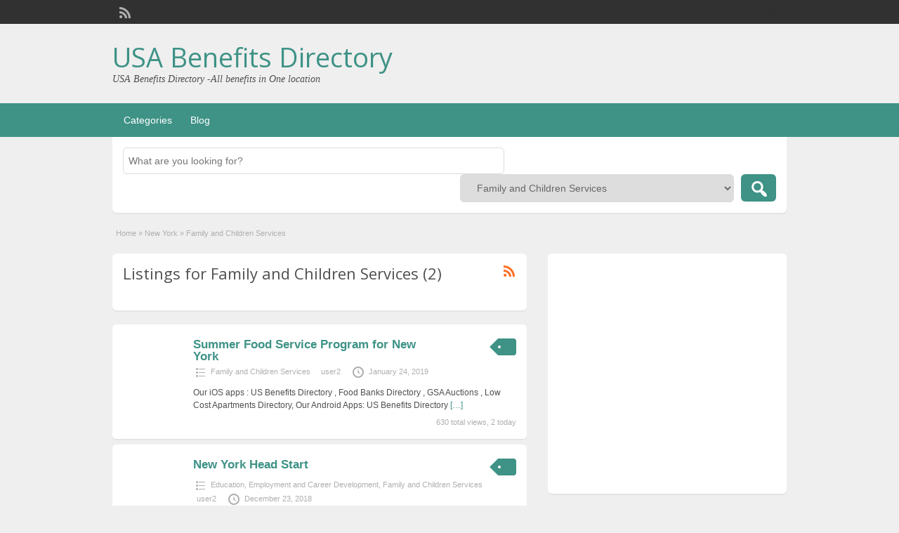

--- FILE ---
content_type: text/html; charset=UTF-8
request_url: http://usa.free-benefits.com/ad-category/new-york/family-and-children-services-new-york
body_size: 20827
content:
<!DOCTYPE html>
<html lang="en-US">
<head>
	<meta charset="UTF-8">
	<meta name="viewport" content="width=device-width, initial-scale=1">
	<link rel="profile" href="http://gmpg.org/xfn/11">
	<title>  Ad Categories  Family and Children Services</title>

	<meta name='robots' content='max-image-preview:large' />
	<style>img:is([sizes="auto" i], [sizes^="auto," i]) { contain-intrinsic-size: 3000px 1500px }</style>
	<link rel='dns-prefetch' href='//stats.wp.com' />
<link rel='dns-prefetch' href='//fonts.googleapis.com' />
<link rel='dns-prefetch' href='//www.googletagmanager.com' />
<link rel="alternate" type="application/rss+xml" title="USA Benefits Directory &raquo; Feed" href="http://usa.free-benefits.com/feed" />
<link rel="alternate" type="application/rss+xml" title="USA Benefits Directory &raquo; Family and Children Services Category Feed" href="http://usa.free-benefits.com/ad-category/new-york/family-and-children-services-new-york/feed" />
<script type="text/javascript">
/* <![CDATA[ */
window._wpemojiSettings = {"baseUrl":"https:\/\/s.w.org\/images\/core\/emoji\/16.0.1\/72x72\/","ext":".png","svgUrl":"https:\/\/s.w.org\/images\/core\/emoji\/16.0.1\/svg\/","svgExt":".svg","source":{"concatemoji":"http:\/\/usa.free-benefits.com\/wp-includes\/js\/wp-emoji-release.min.js?ver=6.8.3"}};
/*! This file is auto-generated */
!function(s,n){var o,i,e;function c(e){try{var t={supportTests:e,timestamp:(new Date).valueOf()};sessionStorage.setItem(o,JSON.stringify(t))}catch(e){}}function p(e,t,n){e.clearRect(0,0,e.canvas.width,e.canvas.height),e.fillText(t,0,0);var t=new Uint32Array(e.getImageData(0,0,e.canvas.width,e.canvas.height).data),a=(e.clearRect(0,0,e.canvas.width,e.canvas.height),e.fillText(n,0,0),new Uint32Array(e.getImageData(0,0,e.canvas.width,e.canvas.height).data));return t.every(function(e,t){return e===a[t]})}function u(e,t){e.clearRect(0,0,e.canvas.width,e.canvas.height),e.fillText(t,0,0);for(var n=e.getImageData(16,16,1,1),a=0;a<n.data.length;a++)if(0!==n.data[a])return!1;return!0}function f(e,t,n,a){switch(t){case"flag":return n(e,"\ud83c\udff3\ufe0f\u200d\u26a7\ufe0f","\ud83c\udff3\ufe0f\u200b\u26a7\ufe0f")?!1:!n(e,"\ud83c\udde8\ud83c\uddf6","\ud83c\udde8\u200b\ud83c\uddf6")&&!n(e,"\ud83c\udff4\udb40\udc67\udb40\udc62\udb40\udc65\udb40\udc6e\udb40\udc67\udb40\udc7f","\ud83c\udff4\u200b\udb40\udc67\u200b\udb40\udc62\u200b\udb40\udc65\u200b\udb40\udc6e\u200b\udb40\udc67\u200b\udb40\udc7f");case"emoji":return!a(e,"\ud83e\udedf")}return!1}function g(e,t,n,a){var r="undefined"!=typeof WorkerGlobalScope&&self instanceof WorkerGlobalScope?new OffscreenCanvas(300,150):s.createElement("canvas"),o=r.getContext("2d",{willReadFrequently:!0}),i=(o.textBaseline="top",o.font="600 32px Arial",{});return e.forEach(function(e){i[e]=t(o,e,n,a)}),i}function t(e){var t=s.createElement("script");t.src=e,t.defer=!0,s.head.appendChild(t)}"undefined"!=typeof Promise&&(o="wpEmojiSettingsSupports",i=["flag","emoji"],n.supports={everything:!0,everythingExceptFlag:!0},e=new Promise(function(e){s.addEventListener("DOMContentLoaded",e,{once:!0})}),new Promise(function(t){var n=function(){try{var e=JSON.parse(sessionStorage.getItem(o));if("object"==typeof e&&"number"==typeof e.timestamp&&(new Date).valueOf()<e.timestamp+604800&&"object"==typeof e.supportTests)return e.supportTests}catch(e){}return null}();if(!n){if("undefined"!=typeof Worker&&"undefined"!=typeof OffscreenCanvas&&"undefined"!=typeof URL&&URL.createObjectURL&&"undefined"!=typeof Blob)try{var e="postMessage("+g.toString()+"("+[JSON.stringify(i),f.toString(),p.toString(),u.toString()].join(",")+"));",a=new Blob([e],{type:"text/javascript"}),r=new Worker(URL.createObjectURL(a),{name:"wpTestEmojiSupports"});return void(r.onmessage=function(e){c(n=e.data),r.terminate(),t(n)})}catch(e){}c(n=g(i,f,p,u))}t(n)}).then(function(e){for(var t in e)n.supports[t]=e[t],n.supports.everything=n.supports.everything&&n.supports[t],"flag"!==t&&(n.supports.everythingExceptFlag=n.supports.everythingExceptFlag&&n.supports[t]);n.supports.everythingExceptFlag=n.supports.everythingExceptFlag&&!n.supports.flag,n.DOMReady=!1,n.readyCallback=function(){n.DOMReady=!0}}).then(function(){return e}).then(function(){var e;n.supports.everything||(n.readyCallback(),(e=n.source||{}).concatemoji?t(e.concatemoji):e.wpemoji&&e.twemoji&&(t(e.twemoji),t(e.wpemoji)))}))}((window,document),window._wpemojiSettings);
/* ]]> */
</script>
<style id='wp-emoji-styles-inline-css' type='text/css'>

	img.wp-smiley, img.emoji {
		display: inline !important;
		border: none !important;
		box-shadow: none !important;
		height: 1em !important;
		width: 1em !important;
		margin: 0 0.07em !important;
		vertical-align: -0.1em !important;
		background: none !important;
		padding: 0 !important;
	}
</style>
<link rel='stylesheet' id='wp-block-library-css' href='http://usa.free-benefits.com/wp-includes/css/dist/block-library/style.min.css?ver=6.8.3' type='text/css' media='all' />
<style id='classic-theme-styles-inline-css' type='text/css'>
/*! This file is auto-generated */
.wp-block-button__link{color:#fff;background-color:#32373c;border-radius:9999px;box-shadow:none;text-decoration:none;padding:calc(.667em + 2px) calc(1.333em + 2px);font-size:1.125em}.wp-block-file__button{background:#32373c;color:#fff;text-decoration:none}
</style>
<link rel='stylesheet' id='mediaelement-css' href='http://usa.free-benefits.com/wp-includes/js/mediaelement/mediaelementplayer-legacy.min.css?ver=4.2.17' type='text/css' media='all' />
<link rel='stylesheet' id='wp-mediaelement-css' href='http://usa.free-benefits.com/wp-includes/js/mediaelement/wp-mediaelement.min.css?ver=6.8.3' type='text/css' media='all' />
<style id='jetpack-sharing-buttons-style-inline-css' type='text/css'>
.jetpack-sharing-buttons__services-list{display:flex;flex-direction:row;flex-wrap:wrap;gap:0;list-style-type:none;margin:5px;padding:0}.jetpack-sharing-buttons__services-list.has-small-icon-size{font-size:12px}.jetpack-sharing-buttons__services-list.has-normal-icon-size{font-size:16px}.jetpack-sharing-buttons__services-list.has-large-icon-size{font-size:24px}.jetpack-sharing-buttons__services-list.has-huge-icon-size{font-size:36px}@media print{.jetpack-sharing-buttons__services-list{display:none!important}}.editor-styles-wrapper .wp-block-jetpack-sharing-buttons{gap:0;padding-inline-start:0}ul.jetpack-sharing-buttons__services-list.has-background{padding:1.25em 2.375em}
</style>
<style id='global-styles-inline-css' type='text/css'>
:root{--wp--preset--aspect-ratio--square: 1;--wp--preset--aspect-ratio--4-3: 4/3;--wp--preset--aspect-ratio--3-4: 3/4;--wp--preset--aspect-ratio--3-2: 3/2;--wp--preset--aspect-ratio--2-3: 2/3;--wp--preset--aspect-ratio--16-9: 16/9;--wp--preset--aspect-ratio--9-16: 9/16;--wp--preset--color--black: #000000;--wp--preset--color--cyan-bluish-gray: #abb8c3;--wp--preset--color--white: #ffffff;--wp--preset--color--pale-pink: #f78da7;--wp--preset--color--vivid-red: #cf2e2e;--wp--preset--color--luminous-vivid-orange: #ff6900;--wp--preset--color--luminous-vivid-amber: #fcb900;--wp--preset--color--light-green-cyan: #7bdcb5;--wp--preset--color--vivid-green-cyan: #00d084;--wp--preset--color--pale-cyan-blue: #8ed1fc;--wp--preset--color--vivid-cyan-blue: #0693e3;--wp--preset--color--vivid-purple: #9b51e0;--wp--preset--gradient--vivid-cyan-blue-to-vivid-purple: linear-gradient(135deg,rgba(6,147,227,1) 0%,rgb(155,81,224) 100%);--wp--preset--gradient--light-green-cyan-to-vivid-green-cyan: linear-gradient(135deg,rgb(122,220,180) 0%,rgb(0,208,130) 100%);--wp--preset--gradient--luminous-vivid-amber-to-luminous-vivid-orange: linear-gradient(135deg,rgba(252,185,0,1) 0%,rgba(255,105,0,1) 100%);--wp--preset--gradient--luminous-vivid-orange-to-vivid-red: linear-gradient(135deg,rgba(255,105,0,1) 0%,rgb(207,46,46) 100%);--wp--preset--gradient--very-light-gray-to-cyan-bluish-gray: linear-gradient(135deg,rgb(238,238,238) 0%,rgb(169,184,195) 100%);--wp--preset--gradient--cool-to-warm-spectrum: linear-gradient(135deg,rgb(74,234,220) 0%,rgb(151,120,209) 20%,rgb(207,42,186) 40%,rgb(238,44,130) 60%,rgb(251,105,98) 80%,rgb(254,248,76) 100%);--wp--preset--gradient--blush-light-purple: linear-gradient(135deg,rgb(255,206,236) 0%,rgb(152,150,240) 100%);--wp--preset--gradient--blush-bordeaux: linear-gradient(135deg,rgb(254,205,165) 0%,rgb(254,45,45) 50%,rgb(107,0,62) 100%);--wp--preset--gradient--luminous-dusk: linear-gradient(135deg,rgb(255,203,112) 0%,rgb(199,81,192) 50%,rgb(65,88,208) 100%);--wp--preset--gradient--pale-ocean: linear-gradient(135deg,rgb(255,245,203) 0%,rgb(182,227,212) 50%,rgb(51,167,181) 100%);--wp--preset--gradient--electric-grass: linear-gradient(135deg,rgb(202,248,128) 0%,rgb(113,206,126) 100%);--wp--preset--gradient--midnight: linear-gradient(135deg,rgb(2,3,129) 0%,rgb(40,116,252) 100%);--wp--preset--font-size--small: 13px;--wp--preset--font-size--medium: 20px;--wp--preset--font-size--large: 36px;--wp--preset--font-size--x-large: 42px;--wp--preset--spacing--20: 0.44rem;--wp--preset--spacing--30: 0.67rem;--wp--preset--spacing--40: 1rem;--wp--preset--spacing--50: 1.5rem;--wp--preset--spacing--60: 2.25rem;--wp--preset--spacing--70: 3.38rem;--wp--preset--spacing--80: 5.06rem;--wp--preset--shadow--natural: 6px 6px 9px rgba(0, 0, 0, 0.2);--wp--preset--shadow--deep: 12px 12px 50px rgba(0, 0, 0, 0.4);--wp--preset--shadow--sharp: 6px 6px 0px rgba(0, 0, 0, 0.2);--wp--preset--shadow--outlined: 6px 6px 0px -3px rgba(255, 255, 255, 1), 6px 6px rgba(0, 0, 0, 1);--wp--preset--shadow--crisp: 6px 6px 0px rgba(0, 0, 0, 1);}:where(.is-layout-flex){gap: 0.5em;}:where(.is-layout-grid){gap: 0.5em;}body .is-layout-flex{display: flex;}.is-layout-flex{flex-wrap: wrap;align-items: center;}.is-layout-flex > :is(*, div){margin: 0;}body .is-layout-grid{display: grid;}.is-layout-grid > :is(*, div){margin: 0;}:where(.wp-block-columns.is-layout-flex){gap: 2em;}:where(.wp-block-columns.is-layout-grid){gap: 2em;}:where(.wp-block-post-template.is-layout-flex){gap: 1.25em;}:where(.wp-block-post-template.is-layout-grid){gap: 1.25em;}.has-black-color{color: var(--wp--preset--color--black) !important;}.has-cyan-bluish-gray-color{color: var(--wp--preset--color--cyan-bluish-gray) !important;}.has-white-color{color: var(--wp--preset--color--white) !important;}.has-pale-pink-color{color: var(--wp--preset--color--pale-pink) !important;}.has-vivid-red-color{color: var(--wp--preset--color--vivid-red) !important;}.has-luminous-vivid-orange-color{color: var(--wp--preset--color--luminous-vivid-orange) !important;}.has-luminous-vivid-amber-color{color: var(--wp--preset--color--luminous-vivid-amber) !important;}.has-light-green-cyan-color{color: var(--wp--preset--color--light-green-cyan) !important;}.has-vivid-green-cyan-color{color: var(--wp--preset--color--vivid-green-cyan) !important;}.has-pale-cyan-blue-color{color: var(--wp--preset--color--pale-cyan-blue) !important;}.has-vivid-cyan-blue-color{color: var(--wp--preset--color--vivid-cyan-blue) !important;}.has-vivid-purple-color{color: var(--wp--preset--color--vivid-purple) !important;}.has-black-background-color{background-color: var(--wp--preset--color--black) !important;}.has-cyan-bluish-gray-background-color{background-color: var(--wp--preset--color--cyan-bluish-gray) !important;}.has-white-background-color{background-color: var(--wp--preset--color--white) !important;}.has-pale-pink-background-color{background-color: var(--wp--preset--color--pale-pink) !important;}.has-vivid-red-background-color{background-color: var(--wp--preset--color--vivid-red) !important;}.has-luminous-vivid-orange-background-color{background-color: var(--wp--preset--color--luminous-vivid-orange) !important;}.has-luminous-vivid-amber-background-color{background-color: var(--wp--preset--color--luminous-vivid-amber) !important;}.has-light-green-cyan-background-color{background-color: var(--wp--preset--color--light-green-cyan) !important;}.has-vivid-green-cyan-background-color{background-color: var(--wp--preset--color--vivid-green-cyan) !important;}.has-pale-cyan-blue-background-color{background-color: var(--wp--preset--color--pale-cyan-blue) !important;}.has-vivid-cyan-blue-background-color{background-color: var(--wp--preset--color--vivid-cyan-blue) !important;}.has-vivid-purple-background-color{background-color: var(--wp--preset--color--vivid-purple) !important;}.has-black-border-color{border-color: var(--wp--preset--color--black) !important;}.has-cyan-bluish-gray-border-color{border-color: var(--wp--preset--color--cyan-bluish-gray) !important;}.has-white-border-color{border-color: var(--wp--preset--color--white) !important;}.has-pale-pink-border-color{border-color: var(--wp--preset--color--pale-pink) !important;}.has-vivid-red-border-color{border-color: var(--wp--preset--color--vivid-red) !important;}.has-luminous-vivid-orange-border-color{border-color: var(--wp--preset--color--luminous-vivid-orange) !important;}.has-luminous-vivid-amber-border-color{border-color: var(--wp--preset--color--luminous-vivid-amber) !important;}.has-light-green-cyan-border-color{border-color: var(--wp--preset--color--light-green-cyan) !important;}.has-vivid-green-cyan-border-color{border-color: var(--wp--preset--color--vivid-green-cyan) !important;}.has-pale-cyan-blue-border-color{border-color: var(--wp--preset--color--pale-cyan-blue) !important;}.has-vivid-cyan-blue-border-color{border-color: var(--wp--preset--color--vivid-cyan-blue) !important;}.has-vivid-purple-border-color{border-color: var(--wp--preset--color--vivid-purple) !important;}.has-vivid-cyan-blue-to-vivid-purple-gradient-background{background: var(--wp--preset--gradient--vivid-cyan-blue-to-vivid-purple) !important;}.has-light-green-cyan-to-vivid-green-cyan-gradient-background{background: var(--wp--preset--gradient--light-green-cyan-to-vivid-green-cyan) !important;}.has-luminous-vivid-amber-to-luminous-vivid-orange-gradient-background{background: var(--wp--preset--gradient--luminous-vivid-amber-to-luminous-vivid-orange) !important;}.has-luminous-vivid-orange-to-vivid-red-gradient-background{background: var(--wp--preset--gradient--luminous-vivid-orange-to-vivid-red) !important;}.has-very-light-gray-to-cyan-bluish-gray-gradient-background{background: var(--wp--preset--gradient--very-light-gray-to-cyan-bluish-gray) !important;}.has-cool-to-warm-spectrum-gradient-background{background: var(--wp--preset--gradient--cool-to-warm-spectrum) !important;}.has-blush-light-purple-gradient-background{background: var(--wp--preset--gradient--blush-light-purple) !important;}.has-blush-bordeaux-gradient-background{background: var(--wp--preset--gradient--blush-bordeaux) !important;}.has-luminous-dusk-gradient-background{background: var(--wp--preset--gradient--luminous-dusk) !important;}.has-pale-ocean-gradient-background{background: var(--wp--preset--gradient--pale-ocean) !important;}.has-electric-grass-gradient-background{background: var(--wp--preset--gradient--electric-grass) !important;}.has-midnight-gradient-background{background: var(--wp--preset--gradient--midnight) !important;}.has-small-font-size{font-size: var(--wp--preset--font-size--small) !important;}.has-medium-font-size{font-size: var(--wp--preset--font-size--medium) !important;}.has-large-font-size{font-size: var(--wp--preset--font-size--large) !important;}.has-x-large-font-size{font-size: var(--wp--preset--font-size--x-large) !important;}
:where(.wp-block-post-template.is-layout-flex){gap: 1.25em;}:where(.wp-block-post-template.is-layout-grid){gap: 1.25em;}
:where(.wp-block-columns.is-layout-flex){gap: 2em;}:where(.wp-block-columns.is-layout-grid){gap: 2em;}
:root :where(.wp-block-pullquote){font-size: 1.5em;line-height: 1.6;}
</style>
<link rel='stylesheet' id='wp-rest-user-css' href='http://usa.free-benefits.com/wp-content/plugins/wp-rest-user/public/css/wp-rest-user-public.css?ver=1.4.3' type='text/css' media='all' />
<link rel='stylesheet' id='jquery-ui-style-css' href='http://usa.free-benefits.com/wp-content/themes/classipress/framework/styles/jquery-ui/jquery-ui.min.css?ver=1.11.2' type='text/css' media='all' />
<link rel='stylesheet' id='at-main-css' href='http://usa.free-benefits.com/wp-content/themes/classipress/style.css?ver=3.6.0' type='text/css' media='all' />
<link rel='stylesheet' id='at-color-css' href='http://usa.free-benefits.com/wp-content/themes/classipress/styles/aqua.css?ver=3.6.0' type='text/css' media='all' />
<!--[if IE 7]>
<link rel='stylesheet' id='at-ie7-css' href='http://usa.free-benefits.com/wp-content/themes/classipress/styles/ie7.css?ver=3.6.0' type='text/css' media='all' />
<![endif]-->
<!--[if IE 8]>
<link rel='stylesheet' id='at-ie8-css' href='http://usa.free-benefits.com/wp-content/themes/classipress/styles/ie8.css?ver=3.6.0' type='text/css' media='all' />
<![endif]-->
<link rel='stylesheet' id='dashicons-css' href='http://usa.free-benefits.com/wp-includes/css/dashicons.min.css?ver=6.8.3' type='text/css' media='all' />
<link rel='stylesheet' id='open-sans-css' href='https://fonts.googleapis.com/css?family=Open+Sans%3A300italic%2C400italic%2C600italic%2C300%2C400%2C600&#038;subset=latin%2Clatin-ext&#038;display=fallback&#038;ver=6.8.3' type='text/css' media='all' />
<script type="text/javascript" id="jquery-core-js-extra">
/* <![CDATA[ */
var AppThemes = {"ajaxurl":"\/wp-admin\/admin-ajax.php","current_url":"http:\/\/usa.free-benefits.com\/ad-category\/new-york\/family-and-children-services-new-york"};
/* ]]> */
</script>
<script type="text/javascript" src="http://usa.free-benefits.com/wp-includes/js/jquery/jquery.min.js?ver=3.7.1" id="jquery-core-js"></script>
<script type="text/javascript" src="http://usa.free-benefits.com/wp-includes/js/jquery/jquery-migrate.min.js?ver=3.4.1" id="jquery-migrate-js"></script>
<script type="text/javascript" src="http://usa.free-benefits.com/wp-content/plugins/wp-rest-user/public/js/wp-rest-user-public.js?ver=1.4.3" id="wp-rest-user-js"></script>
<script type="text/javascript" src="http://usa.free-benefits.com/wp-content/themes/classipress/includes/js/tinynav.min.js?ver=1.1" id="tinynav-js"></script>
<script type="text/javascript" src="http://usa.free-benefits.com/wp-content/themes/classipress/theme-framework/js/footable/jquery.footable.min.js?ver=2.0.3" id="footable-js"></script>
<script type="text/javascript" id="theme-scripts-js-extra">
/* <![CDATA[ */
var classipress_params = {"appTaxTag":"ad_tag","require_images":"","ad_parent_posting":"yes","ad_currency":"$","currency_position":"left","home_url":"http:\/\/usa.free-benefits.com\/","ajax_url":"\/wp-admin\/admin-ajax.php","nonce":"a002718dab","text_processing":"Processing...","text_require_images":"Please upload at least one image.","text_before_delete_ad":"Are you sure you want to delete this ad?","text_mobile_navigation":"Navigation","loader":"http:\/\/usa.free-benefits.com\/wp-content\/themes\/classipress\/images\/loader.gif","listing_id":"0"};
/* ]]> */
</script>
<script type="text/javascript" src="http://usa.free-benefits.com/wp-content/themes/classipress/includes/js/theme-scripts.min.js?ver=3.6.0" id="theme-scripts-js"></script>
<link rel="https://api.w.org/" href="http://usa.free-benefits.com/wp-json/" /><link rel="alternate" title="JSON" type="application/json" href="http://usa.free-benefits.com/wp-json/wp/v2/ad_cat/400" /><link rel="EditURI" type="application/rsd+xml" title="RSD" href="http://usa.free-benefits.com/xmlrpc.php?rsd" />
<meta name="generator" content="WordPress 6.8.3" />
<meta name="generator" content="Site Kit by Google 1.163.0" />	<style>img#wpstats{display:none}</style>
		<script async src="https://pagead2.googlesyndication.com/pagead/js/adsbygoogle.js?client=ca-pub-4698556538678758"
     crossorigin="anonymous"></script>

<script type="text/javascript">
  window._taboola = window._taboola || [];
  _taboola.push({article:'auto'});
  !function (e, f, u) {
    e.async = 1;
    e.src = u;
    f.parentNode.insertBefore(e, f);
  }(document.createElement('script'),
  document.getElementsByTagName('script')[0],
  '//cdn.taboola.com/libtrc/beracah-network/loader.js');
</script><link rel="shortcut icon" href="http://usa.free-benefits.com/wp-content/themes/classipress/images/favicon.ico" />

	<meta name="generator" content="ClassiPress 3.6.0" />
<link rel="alternate" type="application/rss+xml" title="RSS 2.0" href="http://usa.free-benefits.com/feed?post_type=ad_listing">
<meta property="og:type" content="website" />
<meta property="og:locale" content="en_US" />
<meta property="og:site_name" content="USA Benefits Directory" />
<meta property="og:image" content="http://usa.free-benefits.com/wp-content/themes/classipress/images/cp_logo_black.png" />
<meta property="og:url" content="http://usa.free-benefits.com/ad-category/new-york/family-and-children-services-new-york" />
<meta property="og:title" content="Family and Children Services" />
	<style type="text/css" id="cp-header-css">
			#logo h1 a,
		#logo h1 a:hover,
		#logo .description {
			color: ##666666;
		}
		
	</style>
			<style type="text/css" id="wp-custom-css">
			#bitnami-banner {display:none;}
.header_menu_res .obtn {
display: none !important;
} 


li#cp_listed, li#cp_expires { display: none !important; }		</style>
		
    <style type="text/css">

		
					.content a:not(.cp-fixed-color):not(.selectBox) { color: #3e9286; }
			#easyTooltip { background: #3e9286; }
			.tags span { background: #3e9286; }
			span.colour { color: #3e9286; }
			.tags span:before { border-color: transparent #3e9286 transparent transparent; }
		
					.header_top { background: #313131;  }
		
					.header_top .header_top_res p a { color: #313131; }
		
					.header_top .header_top_res p { color: #313131;  }
		
		
					.header_menu, .footer_menu { background: #3e9286; }
			ol.progtrckr li.progtrckr-done, ol.progtrckr li.progtrckr-todo { border-bottom-color: #3e9286; }
		
					.btn_orange, .pages a, .pages span, .btn-topsearch, .tab-dashboard ul.tabnavig li a, .tab-dashboard ul.tabnavig li a.selected, .reports_form input[type="submit"] { color: #3e9286; }
		
					.btn_orange, .pages a, .pages span, .btn-topsearch,	.reports_form input[type="submit"] { background: #3e9286; }
			.tab-dashboard ul.tabnavig li a.selected { border-bottom: 1px solid #3e9286;background: #3e9286; }
			.tab-dashboard ul.tabnavig li a { background:  rgba(62, 146, 134, 0.6) ; }
			ol.progtrckr li.progtrckr-done:before { background: #3e9286; }
		
					.footer { background: #313131; }
		
					.footer_main_res div.column { color: #3e9286; }
		
					.footer_main_res div.column h1, .footer_main_res div.column h2, .footer_main_res div.column h3 { color: #ffffff; }
		
					.footer_main_res div.column a, .footer_main_res div.column ul li a { color: #3e9286; }
		
					.footer_main_res { width: 940px; }
			@media screen and (max-width: 860px) {
				.footer_main_res {
					width: 100%;
					overflow: hidden;
				}
				#footer .inner {
					float: left;
					width: 95%;
				}
			}
		
					.footer_main_res div.column { width: 200px; }
			@media screen and (max-width: 860px) {
				.footer_main_res div.column {
					float: left;
					width: 95%;
				}
			}
		
	</style>
</head>

<body class="archive tax-ad_cat term-family-and-children-services-new-york term-400 wp-theme-classipress">

	
	<div class="container">

		
				
<div class="header">

	<div class="header_top">

		<div class="header_top_res">

			<p>
				
			Welcome, <strong>visitor!</strong> [

			
			<a href="http://usa.free-benefits.com/login">Login</a> ]&nbsp;

		
				<a href="http://usa.free-benefits.com/feed?post_type=ad_listing" class="dashicons-before srvicon rss-icon" target="_blank" title="RSS Feed"></a>

				
							</p>

		</div><!-- /header_top_res -->

	</div><!-- /header_top -->


	<div class="header_main">

		<div class="header_main_bg">

			<div class="header_main_res">

				<div id="logo">

											<h1 class="site-title">
							<a href="http://usa.free-benefits.com/" title="USA Benefits Directory" rel="home">
								USA Benefits Directory							</a>
						</h1>
																<div class="description">USA  Benefits Directory -All benefits in One location</div>
					
				</div><!-- /logo -->

				<div class="adblock">
									</div><!-- /adblock -->

				<div class="clr"></div>

			</div><!-- /header_main_res -->

		</div><!-- /header_main_bg -->

	</div><!-- /header_main -->


	<div class="header_menu">

		<div class="header_menu_res">

			<ul id="menu-header" class="menu"><li id="menu-item-22" class="menu-item menu-item-type-post_type menu-item-object-page menu-item-22"><a href="http://usa.free-benefits.com/categories">Categories</a><div class="adv_categories" id="adv_categories"><div class="catcol first"><ul class="maincat-list"><li class="maincat cat-item-8"><a href="http://usa.free-benefits.com/ad-category/alabama" title="">Alabama</a>  <ul class="subcat-list"><li class="cat-item cat-item-573"><a href="http://usa.free-benefits.com/ad-category/alabama/early-childhood-services" title="">Early Childhood Services</a>  </li><li class="cat-item cat-item-191"><a href="http://usa.free-benefits.com/ad-category/alabama/education-employment-and-career-development" title="">Education, Employment and Career Development</a>  </li><li class="cat-item cat-item-19"><a href="http://usa.free-benefits.com/ad-category/alabama/emergency-shelters" title="">Emergency Shelters</a>  </li><li class="cat-item cat-item-40"><a href="http://usa.free-benefits.com/ad-category/alabama/family-and-children-services" title="">Family and Children Services</a>  </li><li class="cat-item cat-item-66"><a href="http://usa.free-benefits.com/ad-category/alabama/financial-assistance" title="">Financial Assistance</a>  </li><li class="cat-item cat-item-104"><a href="http://usa.free-benefits.com/ad-category/alabama/food-and-nutrition-benefits" title="">Food and Nutrition Benefits</a>  </li><li class="cat-item cat-item-14"><a href="http://usa.free-benefits.com/ad-category/alabama/food-banks-and-community-action-agencies" title="">Food banks and Community Action Agencies</a>  </li><li class="cat-item cat-item-29"><a href="http://usa.free-benefits.com/ad-category/alabama/healthcare-an-medical-assistance" title="">Healthcare and Medical Assistance</a>  </li><li class="cat-item cat-item-147"><a href="http://usa.free-benefits.com/ad-category/alabama/housing-and-public-utilities-assistance-alabama" title="">Housing and Public Utilities Assistance</a>  </li></ul></li>
<li class="maincat cat-item-9"><a href="http://usa.free-benefits.com/ad-category/alaska" title="">Alaska</a>  <ul class="subcat-list"><li class="cat-item cat-item-192"><a href="http://usa.free-benefits.com/ad-category/alaska/education-employment-and-career-developmentalaska" title="">Education, Employment and Career Development</a>  </li><li class="cat-item cat-item-20"><a href="http://usa.free-benefits.com/ad-category/alaska/emergency-shelters-alaska" title="">Emergency Shelters</a>  </li><li class="cat-item cat-item-41"><a href="http://usa.free-benefits.com/ad-category/alaska/family-and-children-services-alaska" title="">Family and Children Services</a>  </li><li class="cat-item cat-item-67"><a href="http://usa.free-benefits.com/ad-category/alaska/financial-assistance-alaska" title="">Financial Assistance</a>  </li><li class="cat-item cat-item-105"><a href="http://usa.free-benefits.com/ad-category/alaska/food-and-nutrition-benefits-alaska" title="">Food and Nutrition Benefits</a>  </li><li class="cat-item cat-item-15"><a href="http://usa.free-benefits.com/ad-category/alaska/food-banks-and-community-action-agencies-alaska" title="">Food banks and Community Action Agencies</a>  </li><li class="cat-item cat-item-30"><a href="http://usa.free-benefits.com/ad-category/alaska/healthcare-an-medical-assistance-alaska" title="">Healthcare and Medical Assistance</a>  </li><li class="cat-item cat-item-148"><a href="http://usa.free-benefits.com/ad-category/alaska/housing-and-public-utilities-assistance" title="">Housing and Public Utilities Assistance</a>  </li></ul></li>
<li class="maincat cat-item-10"><a href="http://usa.free-benefits.com/ad-category/all-usa" title="">All USA</a>  <ul class="subcat-list"><li class="cat-item cat-item-478"><a href="http://usa.free-benefits.com/ad-category/all-usa/agriculture-and-environmental-sustainability" title="">Agriculture and Environmental Sustainability</a>  <ul class="subcat-list"><li class="cat-item cat-item-535"><a href="http://usa.free-benefits.com/ad-category/all-usa/agriculture-and-environmental-sustainability/agricultural-loans-agriculture-and-environmental-sustainability" title="">Agricultural Loans</a>  </li><li class="cat-item cat-item-536"><a href="http://usa.free-benefits.com/ad-category/all-usa/agriculture-and-environmental-sustainability/agriculture-and-environmental-sustainability-other" title="">Agriculture and Environmental Sustainability -Other</a>  </li></ul></li><li class="cat-item cat-item-479"><a href="http://usa.free-benefits.com/ad-category/all-usa/american-indian-and-alaska-native-benefits" title="">American Indian and Alaska Native Benefits</a>  <ul class="subcat-list"><li class="cat-item cat-item-681"><a href="http://usa.free-benefits.com/ad-category/all-usa/american-indian-and-alaska-native-benefits/american-indian-and-alaska-native-benefits-american-indian-and-alaska-native-benefits" title="">American Indian and Alaska Native Benefits</a>  </li><li class="cat-item cat-item-552"><a href="http://usa.free-benefits.com/ad-category/all-usa/american-indian-and-alaska-native-benefits/youth" title="">Youth</a>  </li></ul></li><li class="cat-item cat-item-480"><a href="http://usa.free-benefits.com/ad-category/all-usa/disaster-relief-help" title="">Disaster Relief Help</a>  <ul class="subcat-list"><li class="cat-item cat-item-677"><a href="http://usa.free-benefits.com/ad-category/all-usa/disaster-relief-help/disaster-relief-help-disaster-relief-help" title="">Disaster Relief Help</a>  </li></ul></li><li class="cat-item cat-item-484"><a href="http://usa.free-benefits.com/ad-category/all-usa/education-and-training" title="">Education, Training and Employment</a>  <ul class="subcat-list"><li class="cat-item cat-item-560"><a href="http://usa.free-benefits.com/ad-category/all-usa/education-and-training/education-and-research" title="">Education and Research</a>  </li><li class="cat-item cat-item-486"><a href="http://usa.free-benefits.com/ad-category/all-usa/education-and-training/education-and-training-assistance" title="">Education and Training</a>  </li><li class="cat-item cat-item-487"><a href="http://usa.free-benefits.com/ad-category/all-usa/education-and-training/education-loans" title="">Education Loans</a>  </li><li class="cat-item cat-item-489"><a href="http://usa.free-benefits.com/ad-category/all-usa/education-and-training/employment-and-career-development" title="">Employment and Career Development</a>  </li><li class="cat-item cat-item-485"><a href="http://usa.free-benefits.com/ad-category/all-usa/education-and-training/fellowships-and-scholarships" title="">Fellowships and Scholarships</a>  </li><li class="cat-item cat-item-639"><a href="http://usa.free-benefits.com/ad-category/all-usa/education-and-training/internships" title="">Internships</a>  </li><li class="cat-item cat-item-651"><a href="http://usa.free-benefits.com/ad-category/all-usa/education-and-training/school-assistance" title="">School Assistance</a>  </li><li class="cat-item cat-item-488"><a href="http://usa.free-benefits.com/ad-category/all-usa/education-and-training/unemployment-assistance" title="">Unemployment Assistance</a>  </li><li class="cat-item cat-item-490"><a href="http://usa.free-benefits.com/ad-category/all-usa/education-and-training/veteran-employment" title="">Veteran Employment</a>  </li></ul></li><li class="cat-item cat-item-482"><a href="http://usa.free-benefits.com/ad-category/all-usa/family-and-children-services-all-usa" title="">Family and Children Services</a>  <ul class="subcat-list"><li class="cat-item cat-item-481"><a href="http://usa.free-benefits.com/ad-category/all-usa/family-and-children-services-all-usa/child-care-and-child-support" title="">Child Care and Child Support</a>  </li><li class="cat-item cat-item-483"><a href="http://usa.free-benefits.com/ad-category/all-usa/family-and-children-services-all-usa/death-and-survivor" title="">Death and Survivor</a>  </li><li class="cat-item cat-item-616"><a href="http://usa.free-benefits.com/ad-category/all-usa/family-and-children-services-all-usa/family-and-children-services-other" title="">Family and Children Services - Other</a>  </li><li class="cat-item cat-item-656"><a href="http://usa.free-benefits.com/ad-category/all-usa/family-and-children-services-all-usa/family-and-children-services-other-2" title="">Family and Children Services - Other (2)</a>  </li><li class="cat-item cat-item-652"><a href="http://usa.free-benefits.com/ad-category/all-usa/family-and-children-services-all-usa/women-and-children" title="">Women and Children</a>  </li></ul></li><li class="cat-item cat-item-491"><a href="http://usa.free-benefits.com/ad-category/all-usa/financial-assistance-all-usa" title="">Financial Assistance</a>  <ul class="subcat-list"><li class="cat-item cat-item-496"><a href="http://usa.free-benefits.com/ad-category/all-usa/financial-assistance-all-usa/financial-assistance-general" title="">Financial Assistance- General</a>  </li><li class="cat-item cat-item-494"><a href="http://usa.free-benefits.com/ad-category/all-usa/financial-assistance-all-usa/insurance" title="">Insurance</a>  </li><li class="cat-item cat-item-493"><a href="http://usa.free-benefits.com/ad-category/all-usa/financial-assistance-all-usa/living-assistance" title="">Living Assistance</a>  </li><li class="cat-item cat-item-495"><a href="http://usa.free-benefits.com/ad-category/all-usa/financial-assistance-all-usa/loan-repayment" title="">Loan Repayment</a>  </li><li class="cat-item cat-item-492"><a href="http://usa.free-benefits.com/ad-category/all-usa/financial-assistance-all-usa/tax-assistance" title="">Tax Assistance</a>  </li></ul></li><li class="cat-item cat-item-497"><a href="http://usa.free-benefits.com/ad-category/all-usa/food-and-nutrition" title="">Food and Nutrition</a>  <ul class="subcat-list"><li class="cat-item cat-item-678"><a href="http://usa.free-benefits.com/ad-category/all-usa/food-and-nutrition/food-and-nutrition-benefits-food-and-nutrition" title="">Food and Nutrition Benefits</a>  </li></ul></li><li class="cat-item cat-item-566"><a href="http://usa.free-benefits.com/ad-category/all-usa/government" title="">Government</a>  </li><li class="cat-item cat-item-498"><a href="http://usa.free-benefits.com/ad-category/all-usa/grants-state-andfederal" title="">Grants -State andFederal</a>  <ul class="subcat-list"><li class="cat-item cat-item-679"><a href="http://usa.free-benefits.com/ad-category/all-usa/grants-state-andfederal/federal-and-state-grants" title="">Federal and State Grants</a>  </li></ul></li><li class="cat-item cat-item-39"><a href="http://usa.free-benefits.com/ad-category/all-usa/healthcare-an-medical-assistance-all-usa" title="">Healthcare and Medical Assistance</a>  <ul class="subcat-list"><li class="cat-item cat-item-502"><a href="http://usa.free-benefits.com/ad-category/all-usa/healthcare-an-medical-assistance-all-usa/childrens-health" title="">Children's Health</a>  </li><li class="cat-item cat-item-501"><a href="http://usa.free-benefits.com/ad-category/all-usa/healthcare-an-medical-assistance-all-usa/counsel-and-counseling" title="">Counsel and Counseling</a>  </li><li class="cat-item cat-item-504"><a href="http://usa.free-benefits.com/ad-category/all-usa/healthcare-an-medical-assistance-all-usa/disability-assistance" title="">Disability Assistance</a>  </li><li class="cat-item cat-item-654"><a href="http://usa.free-benefits.com/ad-category/all-usa/healthcare-an-medical-assistance-all-usa/health" title="">Health</a>  </li><li class="cat-item cat-item-505"><a href="http://usa.free-benefits.com/ad-category/all-usa/healthcare-an-medical-assistance-all-usa/healthcare-and-medical-assistance-other" title="">Healthcare and Medical Assistance - Other</a>  </li><li class="cat-item cat-item-499"><a href="http://usa.free-benefits.com/ad-category/all-usa/healthcare-an-medical-assistance-all-usa/hiv-aids" title="">HIV/ AIDS</a>  </li><li class="cat-item cat-item-500"><a href="http://usa.free-benefits.com/ad-category/all-usa/healthcare-an-medical-assistance-all-usa/medicaid-and-medicare" title="">Medicaid , Medicare, Social Security</a>  </li><li class="cat-item cat-item-503"><a href="http://usa.free-benefits.com/ad-category/all-usa/healthcare-an-medical-assistance-all-usa/veterans-health" title="">Veterans Health</a>  </li></ul></li><li class="cat-item cat-item-506"><a href="http://usa.free-benefits.com/ad-category/all-usa/housing-and-public-utilities" title="">Housing and Public Utilities</a>  <ul class="subcat-list"><li class="cat-item cat-item-508"><a href="http://usa.free-benefits.com/ad-category/all-usa/housing-and-public-utilities/energy-assistance" title="">Energy Assistance</a>  </li><li class="cat-item cat-item-509"><a href="http://usa.free-benefits.com/ad-category/all-usa/housing-and-public-utilities/housing-and-public-utilities-other-federal-benefits" title="">Housing and Public Utilities - Other Federal benefits</a>  </li><li class="cat-item cat-item-507"><a href="http://usa.free-benefits.com/ad-category/all-usa/housing-and-public-utilities/housing-loans" title="">Housing Loans</a>  </li></ul></li><li class="cat-item cat-item-510"><a href="http://usa.free-benefits.com/ad-category/all-usa/immigration-and-refugee-assistance" title="">Immigration and Refugee Assistance</a>  <ul class="subcat-list"><li class="cat-item cat-item-673"><a href="http://usa.free-benefits.com/ad-category/all-usa/immigration-and-refugee-assistance/human-trafficking" title="">Human Trafficking</a>  </li><li class="cat-item cat-item-665"><a href="http://usa.free-benefits.com/ad-category/all-usa/immigration-and-refugee-assistance/immigration-and-refugee-assistance-other" title="">Immigration and Refugee Assistance - Other</a>  </li><li class="cat-item cat-item-664"><a href="http://usa.free-benefits.com/ad-category/all-usa/immigration-and-refugee-assistance/refugee-assistance-immigration-and-refugee-assistance" title="">Refugee Assistance</a>  </li></ul></li><li class="cat-item cat-item-511"><a href="http://usa.free-benefits.com/ad-category/all-usa/loans" title="">Loans</a>  <ul class="subcat-list"><li class="cat-item cat-item-512"><a href="http://usa.free-benefits.com/ad-category/all-usa/loans/agricultural-loans" title="">Agricultural Loans</a>  </li><li class="cat-item cat-item-516"><a href="http://usa.free-benefits.com/ad-category/all-usa/loans/business-loans" title="">Business Loans</a>  </li><li class="cat-item cat-item-513"><a href="http://usa.free-benefits.com/ad-category/all-usa/loans/disaster-loans" title="">Disaster Loans</a>  </li><li class="cat-item cat-item-514"><a href="http://usa.free-benefits.com/ad-category/all-usa/loans/education-loans-loans" title="">Education Loans</a>  </li><li class="cat-item cat-item-515"><a href="http://usa.free-benefits.com/ad-category/all-usa/loans/housing-loans-loans" title="">Housing Loans</a>  </li><li class="cat-item cat-item-518"><a href="http://usa.free-benefits.com/ad-category/all-usa/loans/loan-repayment-loans" title="">Loan Repayment</a>  </li><li class="cat-item cat-item-517"><a href="http://usa.free-benefits.com/ad-category/all-usa/loans/veterans-loans" title="">Veterans Loans</a>  </li></ul></li><li class="cat-item cat-item-519"><a href="http://usa.free-benefits.com/ad-category/all-usa/military-active-duty-and-veterans" title="">Military: Active Duty and Veterans</a>  <ul class="subcat-list"><li class="cat-item cat-item-524"><a href="http://usa.free-benefits.com/ad-category/all-usa/military-active-duty-and-veterans/military-active-duty-and-veterans-other-benefits" title="">Military: Active Duty and Veterans- Other benefits</a>  </li><li class="cat-item cat-item-522"><a href="http://usa.free-benefits.com/ad-category/all-usa/military-active-duty-and-veterans/veterans-education" title="">Veterans Education</a>  </li><li class="cat-item cat-item-520"><a href="http://usa.free-benefits.com/ad-category/all-usa/military-active-duty-and-veterans/veterans-health-military-active-duty-and-veterans" title="">Veterans Health</a>  </li><li class="cat-item cat-item-521"><a href="http://usa.free-benefits.com/ad-category/all-usa/military-active-duty-and-veterans/veterans-loans-military-active-duty-and-veterans" title="">Veterans Loans</a>  </li><li class="cat-item cat-item-523"><a href="http://usa.free-benefits.com/ad-category/all-usa/military-active-duty-and-veterans/veterans-social-security" title="">Veterans Social Security</a>  </li></ul></li><li class="cat-item cat-item-525"><a href="http://usa.free-benefits.com/ad-category/all-usa/social-security-and-retirement" title="">Social Security and Retirement</a>  <ul class="subcat-list"><li class="cat-item cat-item-528"><a href="http://usa.free-benefits.com/ad-category/all-usa/social-security-and-retirement/disability-assistance-social-security" title="">Disability Assistance Social Security</a>  </li><li class="cat-item cat-item-529"><a href="http://usa.free-benefits.com/ad-category/all-usa/social-security-and-retirement/family-social-security" title="">Family Social Security</a>  </li><li class="cat-item cat-item-530"><a href="http://usa.free-benefits.com/ad-category/all-usa/social-security-and-retirement/insurance-social-security" title="">Insurance Social Security</a>  </li><li class="cat-item cat-item-526"><a href="http://usa.free-benefits.com/ad-category/all-usa/social-security-and-retirement/medicare-social-security" title="">Medicare Social Security</a>  </li><li class="cat-item cat-item-531"><a href="http://usa.free-benefits.com/ad-category/all-usa/social-security-and-retirement/retirement-social-security" title="">Retirement Social Security</a>  </li><li class="cat-item cat-item-659"><a href="http://usa.free-benefits.com/ad-category/all-usa/social-security-and-retirement/senior-citizens" title="">Senior Citizens</a>  </li><li class="cat-item cat-item-532"><a href="http://usa.free-benefits.com/ad-category/all-usa/social-security-and-retirement/spouse-widower-social-security" title="">Spouse &amp; Widow(er) Social Security</a>  </li><li class="cat-item cat-item-533"><a href="http://usa.free-benefits.com/ad-category/all-usa/social-security-and-retirement/supplemental-social-security" title="">Supplemental Social Security</a>  </li><li class="cat-item cat-item-527"><a href="http://usa.free-benefits.com/ad-category/all-usa/social-security-and-retirement/veterans-social-security-social-security-and-retirement" title="">Veterans Social Security</a>  </li></ul></li><li class="cat-item cat-item-534"><a href="http://usa.free-benefits.com/ad-category/all-usa/volunteer-opportunities" title="">Volunteer Opportunities</a>  <ul class="subcat-list"><li class="cat-item cat-item-680"><a href="http://usa.free-benefits.com/ad-category/all-usa/volunteer-opportunities/federal-volunteer-opportunities" title="">Federal Volunteer Opportunities</a>  </li></ul></li></ul></li>
<li class="maincat cat-item-11"><a href="http://usa.free-benefits.com/ad-category/arizona" title="">Arizona</a>  <ul class="subcat-list"><li class="cat-item cat-item-193"><a href="http://usa.free-benefits.com/ad-category/arizona/education-employment-and-career-developmentarizona" title="">Education, Employment and Career Development</a>  </li><li class="cat-item cat-item-21"><a href="http://usa.free-benefits.com/ad-category/arizona/emergency-shelters-arizona" title="">Emergency Shelters</a>  </li><li class="cat-item cat-item-42"><a href="http://usa.free-benefits.com/ad-category/arizona/family-and-children-services-arizona" title="">Family and Children Services</a>  </li><li class="cat-item cat-item-68"><a href="http://usa.free-benefits.com/ad-category/arizona/financial-assistance-arizona" title="">Financial Assistance</a>  </li><li class="cat-item cat-item-106"><a href="http://usa.free-benefits.com/ad-category/arizona/food-and-nutrition-benefits-arizona" title="">Food and Nutrition Benefits</a>  </li><li class="cat-item cat-item-16"><a href="http://usa.free-benefits.com/ad-category/arizona/food-banks-and-community-action-agencies-arizona" title="">Food banks and Community Action Agencies</a>  </li><li class="cat-item cat-item-31"><a href="http://usa.free-benefits.com/ad-category/arizona/healthcare-an-medical-assistance-arizona" title="">Healthcare and Medical Assistance</a>  </li><li class="cat-item cat-item-149"><a href="http://usa.free-benefits.com/ad-category/arizona/housing-and-public-utilities-assistance-arizona" title="">Housing and Public Utilities Assistance</a>  </li></ul></li>
<li class="maincat cat-item-12"><a href="http://usa.free-benefits.com/ad-category/arkansas" title="">Arkansas</a>  <ul class="subcat-list"><li class="cat-item cat-item-194"><a href="http://usa.free-benefits.com/ad-category/arkansas/education-employment-and-career-developmentarkansas" title="">Education, Employment and Career Development</a>  </li><li class="cat-item cat-item-22"><a href="http://usa.free-benefits.com/ad-category/arkansas/emergency-shelters-arkansas" title="">Emergency Shelters</a>  </li><li class="cat-item cat-item-43"><a href="http://usa.free-benefits.com/ad-category/arkansas/family-and-children-services-arkansas" title="">Family and Children Services</a>  </li><li class="cat-item cat-item-69"><a href="http://usa.free-benefits.com/ad-category/arkansas/financial-assistance-arkansas" title="">Financial Assistance</a>  </li><li class="cat-item cat-item-107"><a href="http://usa.free-benefits.com/ad-category/arkansas/food-and-nutrition-benefits-arkansas" title="">Food and Nutrition Benefits</a>  </li><li class="cat-item cat-item-17"><a href="http://usa.free-benefits.com/ad-category/arkansas/food-banks-and-community-action-agencies-arkansas" title="">Food banks and Community Action Agencies</a>  </li><li class="cat-item cat-item-32"><a href="http://usa.free-benefits.com/ad-category/arkansas/healthcare-an-medical-assistance-arkansas" title="">Healthcare and Medical Assistance</a>  </li><li class="cat-item cat-item-150"><a href="http://usa.free-benefits.com/ad-category/arkansas/housing-and-public-utilities-assistance-arkansas" title="">Housing and Public Utilities Assistance</a>  </li></ul></li>
<li class="maincat cat-item-13"><a href="http://usa.free-benefits.com/ad-category/california" title="">California</a>  <ul class="subcat-list"><li class="cat-item cat-item-195"><a href="http://usa.free-benefits.com/ad-category/california/education-employment-and-career-developmentcalifornia" title="">Education, Employment and Career Development</a>  </li><li class="cat-item cat-item-23"><a href="http://usa.free-benefits.com/ad-category/california/emergency-shelters-california" title="">Emergency Shelters</a>  </li><li class="cat-item cat-item-44"><a href="http://usa.free-benefits.com/ad-category/california/family-and-children-services-california" title="">Family and Children Services</a>  </li><li class="cat-item cat-item-70"><a href="http://usa.free-benefits.com/ad-category/california/financial-assistance-california" title="">Financial Assistance</a>  </li><li class="cat-item cat-item-108"><a href="http://usa.free-benefits.com/ad-category/california/food-and-nutrition-benefits-california" title="">Food and Nutrition Benefits</a>  </li><li class="cat-item cat-item-18"><a href="http://usa.free-benefits.com/ad-category/california/food-banks-and-community-action-agencies-california" title="">Food banks and Community Action Agencies</a>  </li><li class="cat-item cat-item-33"><a href="http://usa.free-benefits.com/ad-category/california/healthcare-an-medical-assistance-california" title="">Healthcare and Medical Assistance</a>  </li><li class="cat-item cat-item-151"><a href="http://usa.free-benefits.com/ad-category/california/housing-and-public-utilities-assistance-california" title="">Housing and Public Utilities Assistance</a>  </li></ul></li>
<li class="maincat cat-item-24"><a href="http://usa.free-benefits.com/ad-category/colorado" title="">Colorado</a>  <ul class="subcat-list"><li class="cat-item cat-item-196"><a href="http://usa.free-benefits.com/ad-category/colorado/education-employment-and-career-developmentcolorado" title="">Education, Employment and Career Development</a>  </li><li class="cat-item cat-item-290"><a href="http://usa.free-benefits.com/ad-category/colorado/emergency-shelters-colorado" title="">Emergency Shelters</a>  </li><li class="cat-item cat-item-45"><a href="http://usa.free-benefits.com/ad-category/colorado/family-and-children-services-colorado" title="">Family and Children Services</a>  </li><li class="cat-item cat-item-71"><a href="http://usa.free-benefits.com/ad-category/colorado/financial-assistance-colorado" title="">Financial Assistance</a>  </li><li class="cat-item cat-item-109"><a href="http://usa.free-benefits.com/ad-category/colorado/food-and-nutrition-benefits-colorado" title="">Food and Nutrition Benefits</a>  </li><li class="cat-item cat-item-243"><a href="http://usa.free-benefits.com/ad-category/colorado/food-banks-and-community-action-agencies-colorado" title="">Food banks and Community Action Agencies</a>  </li><li class="cat-item cat-item-34"><a href="http://usa.free-benefits.com/ad-category/colorado/healthcare-an-medical-assistance-colorado" title="">Healthcare and Medical Assistance</a>  </li><li class="cat-item cat-item-152"><a href="http://usa.free-benefits.com/ad-category/colorado/housing-and-public-utilities-assistance-colorado" title="">Housing and Public Utilities Assistance</a>  </li></ul></li>
<li class="maincat cat-item-25"><a href="http://usa.free-benefits.com/ad-category/connecticut" title="">Connecticut</a>  <ul class="subcat-list"><li class="cat-item cat-item-197"><a href="http://usa.free-benefits.com/ad-category/connecticut/education-employment-and-career-developmentconnecticut" title="">Education, Employment and Career Development</a>  </li><li class="cat-item cat-item-291"><a href="http://usa.free-benefits.com/ad-category/connecticut/emergency-shelters-connecticut" title="">Emergency Shelters</a>  </li><li class="cat-item cat-item-46"><a href="http://usa.free-benefits.com/ad-category/connecticut/family-and-children-services-connecticut" title="">Family and Children Services</a>  </li><li class="cat-item cat-item-72"><a href="http://usa.free-benefits.com/ad-category/connecticut/financial-assistance-connecticut" title="">Financial Assistance</a>  </li><li class="cat-item cat-item-110"><a href="http://usa.free-benefits.com/ad-category/connecticut/food-and-nutrition-benefits-connecticut" title="">Food and Nutrition Benefits</a>  </li><li class="cat-item cat-item-244"><a href="http://usa.free-benefits.com/ad-category/connecticut/food-banks-and-community-action-agencies-connecticut" title="">Food banks and Community Action Agencies</a>  </li><li class="cat-item cat-item-35"><a href="http://usa.free-benefits.com/ad-category/connecticut/healthcare-an-medical-assistance-connecticut" title="">Healthcare and Medical Assistance</a>  </li><li class="cat-item cat-item-153"><a href="http://usa.free-benefits.com/ad-category/connecticut/housing-and-public-utilities-assistance-connecticut" title="">Housing and Public Utilities Assistance</a>  </li></ul></li>
<li class="maincat cat-item-26"><a href="http://usa.free-benefits.com/ad-category/delaware" title="">Delaware</a>  <ul class="subcat-list"><li class="cat-item cat-item-198"><a href="http://usa.free-benefits.com/ad-category/delaware/education-employment-and-career-developmentdelaware" title="">Education, Employment and Career Development</a>  </li><li class="cat-item cat-item-292"><a href="http://usa.free-benefits.com/ad-category/delaware/emergency-shelters-delaware" title="">Emergency Shelters</a>  </li><li class="cat-item cat-item-47"><a href="http://usa.free-benefits.com/ad-category/delaware/family-and-children-services-delaware" title="">Family and Children Services</a>  </li><li class="cat-item cat-item-73"><a href="http://usa.free-benefits.com/ad-category/delaware/financial-assistance-delaware" title="">Financial Assistance</a>  </li><li class="cat-item cat-item-111"><a href="http://usa.free-benefits.com/ad-category/delaware/food-and-nutrition-benefits-delaware" title="">Food and Nutrition Benefits</a>  </li><li class="cat-item cat-item-245"><a href="http://usa.free-benefits.com/ad-category/delaware/food-banks-and-community-action-agencies-delaware" title="">Food banks and Community Action Agencies</a>  </li><li class="cat-item cat-item-36"><a href="http://usa.free-benefits.com/ad-category/delaware/healthcare-an-medical-assistance-delaware" title="">Healthcare and Medical Assistance</a>  </li><li class="cat-item cat-item-154"><a href="http://usa.free-benefits.com/ad-category/delaware/housing-and-public-utilities-assistance-delaware" title="">Housing and Public Utilities Assistance</a>  </li></ul></li>
<li class="maincat cat-item-27"><a href="http://usa.free-benefits.com/ad-category/florida" title="">Florida</a>  <ul class="subcat-list"><li class="cat-item cat-item-571"><a href="http://usa.free-benefits.com/ad-category/florida/disaster-relief" title="">Disaster Relief</a>  </li><li class="cat-item cat-item-199"><a href="http://usa.free-benefits.com/ad-category/florida/education-employment-and-career-developmentflorida" title="">Education, Employment and Career Development</a>  </li><li class="cat-item cat-item-293"><a href="http://usa.free-benefits.com/ad-category/florida/emergency-shelters-florida" title="">Emergency Shelters</a>  </li><li class="cat-item cat-item-48"><a href="http://usa.free-benefits.com/ad-category/florida/family-and-children-services-florida" title="">Family and Children Services</a>  </li><li class="cat-item cat-item-74"><a href="http://usa.free-benefits.com/ad-category/florida/financial-assistance-florida" title="">Financial Assistance</a>  </li><li class="cat-item cat-item-112"><a href="http://usa.free-benefits.com/ad-category/florida/food-and-nutrition-benefits-florida" title="">Food and Nutrition Benefits</a>  </li><li class="cat-item cat-item-246"><a href="http://usa.free-benefits.com/ad-category/florida/food-banks-and-community-action-agencies-florida" title="">Food banks and Community Action Agencies</a>  </li><li class="cat-item cat-item-37"><a href="http://usa.free-benefits.com/ad-category/florida/healthcare-an-medical-assistance-florida" title="">Healthcare and Medical Assistance</a>  </li><li class="cat-item cat-item-155"><a href="http://usa.free-benefits.com/ad-category/florida/housing-and-public-utilities-assistance-florida" title="">Housing and Public Utilities Assistance</a>  </li></ul></li>
<li class="maincat cat-item-28"><a href="http://usa.free-benefits.com/ad-category/georgia" title="">Georgia</a>  <ul class="subcat-list"><li class="cat-item cat-item-200"><a href="http://usa.free-benefits.com/ad-category/georgia/education-employment-and-career-developmentgeorgia" title="">Education, Employment and Career Development</a>  </li><li class="cat-item cat-item-294"><a href="http://usa.free-benefits.com/ad-category/georgia/emergency-shelters-georgia" title="">Emergency Shelters</a>  </li><li class="cat-item cat-item-49"><a href="http://usa.free-benefits.com/ad-category/georgia/family-and-children-services-georgia" title="">Family and Children Services</a>  </li><li class="cat-item cat-item-75"><a href="http://usa.free-benefits.com/ad-category/georgia/financial-assistance-georgia" title="">Financial Assistance</a>  </li><li class="cat-item cat-item-113"><a href="http://usa.free-benefits.com/ad-category/georgia/food-and-nutrition-benefits-georgia" title="">Food and Nutrition Benefits</a>  </li><li class="cat-item cat-item-247"><a href="http://usa.free-benefits.com/ad-category/georgia/food-banks-and-community-action-agencies-georgia" title="">Food banks and Community Action Agencies</a>  </li><li class="cat-item cat-item-38"><a href="http://usa.free-benefits.com/ad-category/georgia/healthcare-an-medical-assistance-georgia" title="">Healthcare and Medical Assistance</a>  </li><li class="cat-item cat-item-156"><a href="http://usa.free-benefits.com/ad-category/georgia/housing-and-public-utilities-assistance-georgia" title="">Housing and Public Utilities Assistance</a>  </li></ul></li>
<li class="maincat cat-item-50"><a href="http://usa.free-benefits.com/ad-category/hawaii" title="">Hawaii</a>  <ul class="subcat-list"><li class="cat-item cat-item-201"><a href="http://usa.free-benefits.com/ad-category/hawaii/education-employment-and-career-developmenthawaii" title="">Education, Employment and Career Development</a>  </li><li class="cat-item cat-item-295"><a href="http://usa.free-benefits.com/ad-category/hawaii/emergency-shelters-hawaii" title="">Emergency Shelters</a>  </li><li class="cat-item cat-item-379"><a href="http://usa.free-benefits.com/ad-category/hawaii/family-and-children-services-hawaii" title="">Family and Children Services</a>  </li><li class="cat-item cat-item-76"><a href="http://usa.free-benefits.com/ad-category/hawaii/financial-assistance-hawaii" title="">Financial Assistance</a>  </li><li class="cat-item cat-item-114"><a href="http://usa.free-benefits.com/ad-category/hawaii/food-and-nutrition-benefits-hawaii" title="">Food and Nutrition Benefits</a>  </li><li class="cat-item cat-item-248"><a href="http://usa.free-benefits.com/ad-category/hawaii/food-banks-and-community-action-agencies-hawaii" title="">Food banks and Community Action Agencies</a>  </li><li class="cat-item cat-item-337"><a href="http://usa.free-benefits.com/ad-category/hawaii/healthcare-an-medical-assistance-hawaii" title="">Healthcare and Medical Assistance</a>  </li><li class="cat-item cat-item-157"><a href="http://usa.free-benefits.com/ad-category/hawaii/housing-and-public-utilities-assistance-hawaii" title="">Housing and Public Utilities Assistance</a>  </li></ul></li>
<li class="maincat cat-item-51"><a href="http://usa.free-benefits.com/ad-category/idaho" title="">Idaho</a>  <ul class="subcat-list"><li class="cat-item cat-item-202"><a href="http://usa.free-benefits.com/ad-category/idaho/education-employment-and-career-developmentidaho" title="">Education, Employment and Career Development</a>  </li><li class="cat-item cat-item-296"><a href="http://usa.free-benefits.com/ad-category/idaho/emergency-shelters-idaho" title="">Emergency Shelters</a>  </li><li class="cat-item cat-item-380"><a href="http://usa.free-benefits.com/ad-category/idaho/family-and-children-services-idaho" title="">Family and Children Services</a>  </li><li class="cat-item cat-item-77"><a href="http://usa.free-benefits.com/ad-category/idaho/financial-assistance-idaho" title="">Financial Assistance</a>  </li><li class="cat-item cat-item-115"><a href="http://usa.free-benefits.com/ad-category/idaho/food-and-nutrition-benefits-idaho" title="">Food and Nutrition Benefits</a>  </li><li class="cat-item cat-item-249"><a href="http://usa.free-benefits.com/ad-category/idaho/food-banks-and-community-action-agencies-idaho" title="">Food banks and Community Action Agencies</a>  </li><li class="cat-item cat-item-338"><a href="http://usa.free-benefits.com/ad-category/idaho/healthcare-an-medical-assistance-idaho" title="">Healthcare and Medical Assistance</a>  </li><li class="cat-item cat-item-158"><a href="http://usa.free-benefits.com/ad-category/idaho/housing-and-public-utilities-assistance-idaho" title="">Housing and Public Utilities Assistance</a>  </li></ul></li>
<li class="maincat cat-item-52"><a href="http://usa.free-benefits.com/ad-category/illinois" title="">Illinois</a>  <ul class="subcat-list"><li class="cat-item cat-item-203"><a href="http://usa.free-benefits.com/ad-category/illinois/education-employment-and-career-developmentillinois" title="">Education, Employment and Career Development</a>  </li><li class="cat-item cat-item-297"><a href="http://usa.free-benefits.com/ad-category/illinois/emergency-shelters-illinois" title="">Emergency Shelters</a>  </li><li class="cat-item cat-item-381"><a href="http://usa.free-benefits.com/ad-category/illinois/family-and-children-services-illinois" title="">Family and Children Services</a>  </li><li class="cat-item cat-item-78"><a href="http://usa.free-benefits.com/ad-category/illinois/financial-assistance-illinois" title="">Financial Assistance</a>  </li><li class="cat-item cat-item-116"><a href="http://usa.free-benefits.com/ad-category/illinois/food-and-nutrition-benefits-illinois" title="">Food and Nutrition Benefits</a>  </li><li class="cat-item cat-item-250"><a href="http://usa.free-benefits.com/ad-category/illinois/food-banks-and-community-action-agencies-illinois" title="">Food banks and Community Action Agencies</a>  </li><li class="cat-item cat-item-339"><a href="http://usa.free-benefits.com/ad-category/illinois/healthcare-an-medical-assistance-illinois" title="">Healthcare and Medical Assistance</a>  </li><li class="cat-item cat-item-159"><a href="http://usa.free-benefits.com/ad-category/illinois/housing-and-public-utilities-assistance-illinois" title="">Housing and Public Utilities Assistance</a>  </li></ul></li>
<li class="maincat cat-item-53"><a href="http://usa.free-benefits.com/ad-category/indiana" title="">Indiana</a>  <ul class="subcat-list"><li class="cat-item cat-item-204"><a href="http://usa.free-benefits.com/ad-category/indiana/education-employment-and-career-developmentindiana" title="">Education, Employment and Career Development</a>  </li><li class="cat-item cat-item-298"><a href="http://usa.free-benefits.com/ad-category/indiana/emergency-shelters-indiana" title="">Emergency Shelters</a>  </li><li class="cat-item cat-item-382"><a href="http://usa.free-benefits.com/ad-category/indiana/family-and-children-services-indiana" title="">Family and Children Services</a>  </li><li class="cat-item cat-item-79"><a href="http://usa.free-benefits.com/ad-category/indiana/financial-assistance-indiana" title="">Financial Assistance</a>  </li><li class="cat-item cat-item-117"><a href="http://usa.free-benefits.com/ad-category/indiana/food-and-nutrition-benefits-indiana" title="">Food and Nutrition Benefits</a>  </li><li class="cat-item cat-item-251"><a href="http://usa.free-benefits.com/ad-category/indiana/food-banks-and-community-action-agencies-indiana" title="">Food banks and Community Action Agencies</a>  </li><li class="cat-item cat-item-340"><a href="http://usa.free-benefits.com/ad-category/indiana/healthcare-an-medical-assistance-indiana" title="">Healthcare and Medical Assistance</a>  </li><li class="cat-item cat-item-160"><a href="http://usa.free-benefits.com/ad-category/indiana/housing-and-public-utilities-assistance-indiana" title="">Housing and Public Utilities Assistance</a>  </li></ul></li>
<li class="maincat cat-item-54"><a href="http://usa.free-benefits.com/ad-category/iowa" title="">Iowa</a>  <ul class="subcat-list"><li class="cat-item cat-item-205"><a href="http://usa.free-benefits.com/ad-category/iowa/education-employment-and-career-developmentiowa" title="">Education, Employment and Career Development</a>  </li><li class="cat-item cat-item-299"><a href="http://usa.free-benefits.com/ad-category/iowa/emergency-shelters-iowa" title="">Emergency Shelters</a>  </li><li class="cat-item cat-item-383"><a href="http://usa.free-benefits.com/ad-category/iowa/family-and-children-services-iowa" title="">Family and Children Services</a>  </li><li class="cat-item cat-item-80"><a href="http://usa.free-benefits.com/ad-category/iowa/financial-assistance-iowa" title="">Financial Assistance</a>  </li><li class="cat-item cat-item-118"><a href="http://usa.free-benefits.com/ad-category/iowa/food-and-nutrition-benefits-iowa" title="">Food and Nutrition Benefits</a>  </li><li class="cat-item cat-item-252"><a href="http://usa.free-benefits.com/ad-category/iowa/food-banks-and-community-action-agencies-iowa" title="">Food banks and Community Action Agencies</a>  </li><li class="cat-item cat-item-341"><a href="http://usa.free-benefits.com/ad-category/iowa/healthcare-an-medical-assistance-iowa" title="">Healthcare and Medical Assistance</a>  </li><li class="cat-item cat-item-161"><a href="http://usa.free-benefits.com/ad-category/iowa/housing-and-public-utilities-assistance-iowa" title="">Housing and Public Utilities Assistance</a>  </li></ul></li>
<li class="maincat cat-item-55"><a href="http://usa.free-benefits.com/ad-category/kansas" title="">Kansas</a>  <ul class="subcat-list"><li class="cat-item cat-item-206"><a href="http://usa.free-benefits.com/ad-category/kansas/education-employment-and-career-developmentkansas" title="">Education, Employment and Career Development</a>  </li><li class="cat-item cat-item-300"><a href="http://usa.free-benefits.com/ad-category/kansas/emergency-shelters-kansas" title="">Emergency Shelters</a>  </li><li class="cat-item cat-item-384"><a href="http://usa.free-benefits.com/ad-category/kansas/family-and-children-services-kansas" title="">Family and Children Services</a>  </li><li class="cat-item cat-item-81"><a href="http://usa.free-benefits.com/ad-category/kansas/financial-assistance-kansas" title="">Financial Assistance</a>  </li><li class="cat-item cat-item-119"><a href="http://usa.free-benefits.com/ad-category/kansas/food-and-nutrition-benefits-kansas" title="">Food and Nutrition Benefits</a>  </li><li class="cat-item cat-item-253"><a href="http://usa.free-benefits.com/ad-category/kansas/food-banks-and-community-action-agencies-kansas" title="">Food banks and Community Action Agencies</a>  </li><li class="cat-item cat-item-342"><a href="http://usa.free-benefits.com/ad-category/kansas/healthcare-an-medical-assistance-kansas" title="">Healthcare and Medical Assistance</a>  </li><li class="cat-item cat-item-162"><a href="http://usa.free-benefits.com/ad-category/kansas/housing-and-public-utilities-assistance-kansas" title="">Housing and Public Utilities Assistance</a>  </li></ul></li>
<li class="maincat cat-item-56"><a href="http://usa.free-benefits.com/ad-category/kentucky" title="">Kentucky</a>  <ul class="subcat-list"><li class="cat-item cat-item-207"><a href="http://usa.free-benefits.com/ad-category/kentucky/education-employment-and-career-developmentkentucky" title="">Education, Employment and Career Development</a>  </li><li class="cat-item cat-item-301"><a href="http://usa.free-benefits.com/ad-category/kentucky/emergency-shelters-kentucky" title="">Emergency Shelters</a>  </li><li class="cat-item cat-item-385"><a href="http://usa.free-benefits.com/ad-category/kentucky/family-and-children-services-kentucky" title="">Family and Children Services</a>  </li><li class="cat-item cat-item-82"><a href="http://usa.free-benefits.com/ad-category/kentucky/financial-assistance-kentucky" title="">Financial Assistance</a>  </li><li class="cat-item cat-item-120"><a href="http://usa.free-benefits.com/ad-category/kentucky/food-and-nutrition-benefits-kentucky" title="">Food and Nutrition Benefits</a>  </li><li class="cat-item cat-item-254"><a href="http://usa.free-benefits.com/ad-category/kentucky/food-banks-and-community-action-agencies-kentucky" title="">Food banks and Community Action Agencies</a>  </li><li class="cat-item cat-item-343"><a href="http://usa.free-benefits.com/ad-category/kentucky/healthcare-an-medical-assistance-kentucky" title="">Healthcare and Medical Assistance</a>  </li><li class="cat-item cat-item-163"><a href="http://usa.free-benefits.com/ad-category/kentucky/housing-and-public-utilities-assistance-kentucky" title="">Housing and Public Utilities Assistance</a>  </li></ul></li>
</ul>
</div><!-- /catcol -->
<div class="catcol"><ul class="maincat-list"><li class="maincat cat-item-57"><a href="http://usa.free-benefits.com/ad-category/louisiana" title="">Louisiana</a>  <ul class="subcat-list"><li class="cat-item cat-item-208"><a href="http://usa.free-benefits.com/ad-category/louisiana/education-employment-and-career-developmentlouisiana" title="">Education, Employment and Career Development</a>  </li><li class="cat-item cat-item-302"><a href="http://usa.free-benefits.com/ad-category/louisiana/emergency-shelters-louisiana" title="">Emergency Shelters</a>  </li><li class="cat-item cat-item-386"><a href="http://usa.free-benefits.com/ad-category/louisiana/family-and-children-services-louisiana" title="">Family and Children Services</a>  </li><li class="cat-item cat-item-83"><a href="http://usa.free-benefits.com/ad-category/louisiana/financial-assistance-louisiana" title="">Financial Assistance</a>  </li><li class="cat-item cat-item-121"><a href="http://usa.free-benefits.com/ad-category/louisiana/food-and-nutrition-benefits-louisiana" title="">Food and Nutrition Benefits</a>  </li><li class="cat-item cat-item-255"><a href="http://usa.free-benefits.com/ad-category/louisiana/food-banks-and-community-action-agencies-louisiana" title="">Food banks and Community Action Agencies</a>  </li><li class="cat-item cat-item-344"><a href="http://usa.free-benefits.com/ad-category/louisiana/healthcare-an-medical-assistance-louisiana" title="">Healthcare and Medical Assistance</a>  </li><li class="cat-item cat-item-164"><a href="http://usa.free-benefits.com/ad-category/louisiana/housing-and-public-utilities-assistance-louisiana" title="">Housing and Public Utilities Assistance</a>  </li></ul></li>
<li class="maincat cat-item-58"><a href="http://usa.free-benefits.com/ad-category/maine" title="">Maine</a>  <ul class="subcat-list"><li class="cat-item cat-item-209"><a href="http://usa.free-benefits.com/ad-category/maine/education-employment-and-career-developmentmaine" title="">Education, Employment and Career Development</a>  </li><li class="cat-item cat-item-303"><a href="http://usa.free-benefits.com/ad-category/maine/emergency-shelters-maine" title="">Emergency Shelters</a>  </li><li class="cat-item cat-item-387"><a href="http://usa.free-benefits.com/ad-category/maine/family-and-children-services-maine" title="">Family and Children Services</a>  </li><li class="cat-item cat-item-84"><a href="http://usa.free-benefits.com/ad-category/maine/financial-assistance-maine" title="">Financial Assistance</a>  </li><li class="cat-item cat-item-122"><a href="http://usa.free-benefits.com/ad-category/maine/food-and-nutrition-benefits-maine" title="">Food and Nutrition Benefits</a>  </li><li class="cat-item cat-item-256"><a href="http://usa.free-benefits.com/ad-category/maine/food-banks-and-community-action-agencies-maine" title="">Food banks and Community Action Agencies</a>  </li><li class="cat-item cat-item-345"><a href="http://usa.free-benefits.com/ad-category/maine/healthcare-an-medical-assistance-maine" title="">Healthcare and Medical Assistance</a>  </li><li class="cat-item cat-item-165"><a href="http://usa.free-benefits.com/ad-category/maine/housing-and-public-utilities-assistance-maine" title="">Housing and Public Utilities Assistance</a>  </li></ul></li>
<li class="maincat cat-item-59"><a href="http://usa.free-benefits.com/ad-category/maryland" title="">Maryland</a>  <ul class="subcat-list"><li class="cat-item cat-item-210"><a href="http://usa.free-benefits.com/ad-category/maryland/education-employment-and-career-developmentmaryland" title="">Education, Employment and Career Development</a>  </li><li class="cat-item cat-item-304"><a href="http://usa.free-benefits.com/ad-category/maryland/emergency-shelters-maryland" title="">Emergency Shelters</a>  </li><li class="cat-item cat-item-388"><a href="http://usa.free-benefits.com/ad-category/maryland/family-and-children-services-maryland" title="">Family and Children Services</a>  </li><li class="cat-item cat-item-85"><a href="http://usa.free-benefits.com/ad-category/maryland/financial-assistance-maryland" title="">Financial Assistance</a>  </li><li class="cat-item cat-item-123"><a href="http://usa.free-benefits.com/ad-category/maryland/food-and-nutrition-benefits-maryland" title="">Food and Nutrition Benefits</a>  </li><li class="cat-item cat-item-257"><a href="http://usa.free-benefits.com/ad-category/maryland/food-banks-and-community-action-agencies-maryland" title="">Food banks and Community Action Agencies</a>  </li><li class="cat-item cat-item-346"><a href="http://usa.free-benefits.com/ad-category/maryland/healthcare-an-medical-assistance-maryland" title="">Healthcare and Medical Assistance</a>  </li><li class="cat-item cat-item-166"><a href="http://usa.free-benefits.com/ad-category/maryland/housing-and-public-utilities-assistance-maryland" title="">Housing and Public Utilities Assistance</a>  </li></ul></li>
<li class="maincat cat-item-60"><a href="http://usa.free-benefits.com/ad-category/massachusetts" title="">Massachusetts</a>  <ul class="subcat-list"><li class="cat-item cat-item-211"><a href="http://usa.free-benefits.com/ad-category/massachusetts/education-employment-and-career-developmentmassachusetts" title="">Education, Employment and Career Development</a>  </li><li class="cat-item cat-item-305"><a href="http://usa.free-benefits.com/ad-category/massachusetts/emergency-shelters-massachusetts" title="">Emergency Shelters</a>  </li><li class="cat-item cat-item-389"><a href="http://usa.free-benefits.com/ad-category/massachusetts/family-and-children-services-massachusetts" title="">Family and Children Services</a>  </li><li class="cat-item cat-item-86"><a href="http://usa.free-benefits.com/ad-category/massachusetts/financial-assistance-massachusetts" title="">Financial Assistance</a>  </li><li class="cat-item cat-item-124"><a href="http://usa.free-benefits.com/ad-category/massachusetts/food-and-nutrition-benefits-massachusetts" title="">Food and Nutrition Benefits</a>  </li><li class="cat-item cat-item-258"><a href="http://usa.free-benefits.com/ad-category/massachusetts/food-banks-and-community-action-agencies-massachusetts" title="">Food banks and Community Action Agencies</a>  </li><li class="cat-item cat-item-347"><a href="http://usa.free-benefits.com/ad-category/massachusetts/healthcare-an-medical-assistance-massachusetts" title="">Healthcare and Medical Assistance</a>  </li><li class="cat-item cat-item-167"><a href="http://usa.free-benefits.com/ad-category/massachusetts/housing-and-public-utilities-assistance-massachusetts" title="">Housing and Public Utilities Assistance</a>  </li></ul></li>
<li class="maincat cat-item-61"><a href="http://usa.free-benefits.com/ad-category/michigan" title="">Michigan</a>  <ul class="subcat-list"><li class="cat-item cat-item-212"><a href="http://usa.free-benefits.com/ad-category/michigan/education-employment-and-career-developmentmichigan" title="">Education, Employment and Career Development</a>  </li><li class="cat-item cat-item-306"><a href="http://usa.free-benefits.com/ad-category/michigan/emergency-shelters-michigan" title="">Emergency Shelters</a>  </li><li class="cat-item cat-item-390"><a href="http://usa.free-benefits.com/ad-category/michigan/family-and-children-services-michigan" title="">Family and Children Services</a>  </li><li class="cat-item cat-item-87"><a href="http://usa.free-benefits.com/ad-category/michigan/financial-assistance-michigan" title="">Financial Assistance</a>  </li><li class="cat-item cat-item-125"><a href="http://usa.free-benefits.com/ad-category/michigan/food-and-nutrition-benefits-michigan" title="">Food and Nutrition Benefits</a>  </li><li class="cat-item cat-item-259"><a href="http://usa.free-benefits.com/ad-category/michigan/food-banks-and-community-action-agencies-michigan" title="">Food banks and Community Action Agencies</a>  </li><li class="cat-item cat-item-348"><a href="http://usa.free-benefits.com/ad-category/michigan/healthcare-an-medical-assistance-michigan" title="">Healthcare and Medical Assistance</a>  </li><li class="cat-item cat-item-168"><a href="http://usa.free-benefits.com/ad-category/michigan/housing-and-public-utilities-assistance-michigan" title="">Housing and Public Utilities Assistance</a>  </li></ul></li>
<li class="maincat cat-item-62"><a href="http://usa.free-benefits.com/ad-category/minnesota" title="">Minnesota</a>  <ul class="subcat-list"><li class="cat-item cat-item-213"><a href="http://usa.free-benefits.com/ad-category/minnesota/education-employment-and-career-developmentminnesota" title="">Education, Employment and Career Development</a>  </li><li class="cat-item cat-item-334"><a href="http://usa.free-benefits.com/ad-category/minnesota/emergency-shelters-minnesota" title="">Emergency Shelters</a>  </li><li class="cat-item cat-item-391"><a href="http://usa.free-benefits.com/ad-category/minnesota/family-and-children-services-minnesota" title="">Family and Children Services</a>  </li><li class="cat-item cat-item-88"><a href="http://usa.free-benefits.com/ad-category/minnesota/financial-assistance-minnesota" title="">Financial Assistance</a>  </li><li class="cat-item cat-item-126"><a href="http://usa.free-benefits.com/ad-category/minnesota/food-and-nutrition-benefits-minnesota" title="">Food and Nutrition Benefits</a>  </li><li class="cat-item cat-item-260"><a href="http://usa.free-benefits.com/ad-category/minnesota/food-banks-and-community-action-agencies-minnesota" title="">Food banks and Community Action Agencies</a>  </li><li class="cat-item cat-item-349"><a href="http://usa.free-benefits.com/ad-category/minnesota/healthcare-an-medical-assistance-minnesota" title="">Healthcare and Medical Assistance</a>  </li><li class="cat-item cat-item-169"><a href="http://usa.free-benefits.com/ad-category/minnesota/housing-and-public-utilities-assistance-minnesota" title="">Housing and Public Utilities Assistance</a>  </li></ul></li>
<li class="maincat cat-item-2"><a href="http://usa.free-benefits.com/ad-category/misc" title="">Misc</a>  </li>
<li class="maincat cat-item-63"><a href="http://usa.free-benefits.com/ad-category/mississippi" title="">Mississippi</a>  <ul class="subcat-list"><li class="cat-item cat-item-214"><a href="http://usa.free-benefits.com/ad-category/mississippi/education-employment-and-career-developmentmississippi" title="">Education, Employment and Career Development</a>  </li><li class="cat-item cat-item-307"><a href="http://usa.free-benefits.com/ad-category/mississippi/emergency-shelters-mississippi" title="">Emergency Shelters</a>  </li><li class="cat-item cat-item-392"><a href="http://usa.free-benefits.com/ad-category/mississippi/family-and-children-services-mississippi" title="">Family and Children Services</a>  </li><li class="cat-item cat-item-89"><a href="http://usa.free-benefits.com/ad-category/mississippi/financial-assistance-mississippi" title="">Financial Assistance</a>  </li><li class="cat-item cat-item-127"><a href="http://usa.free-benefits.com/ad-category/mississippi/food-and-nutrition-benefits-mississippi" title="">Food and Nutrition Benefits</a>  </li><li class="cat-item cat-item-261"><a href="http://usa.free-benefits.com/ad-category/mississippi/food-banks-and-community-action-agencies-mississippi" title="">Food banks and Community Action Agencies</a>  </li><li class="cat-item cat-item-350"><a href="http://usa.free-benefits.com/ad-category/mississippi/healthcare-an-medical-assistance-mississippi" title="">Healthcare and Medical Assistance</a>  </li><li class="cat-item cat-item-170"><a href="http://usa.free-benefits.com/ad-category/mississippi/housing-and-public-utilities-assistance-mississippi" title="">Housing and Public Utilities Assistance</a>  </li></ul></li>
<li class="maincat cat-item-64"><a href="http://usa.free-benefits.com/ad-category/missouri" title="">Missouri</a>  <ul class="subcat-list"><li class="cat-item cat-item-215"><a href="http://usa.free-benefits.com/ad-category/missouri/education-employment-and-career-developmentmissouri" title="">Education, Employment and Career Development</a>  </li><li class="cat-item cat-item-308"><a href="http://usa.free-benefits.com/ad-category/missouri/emergency-shelters-missouri" title="">Emergency Shelters</a>  </li><li class="cat-item cat-item-393"><a href="http://usa.free-benefits.com/ad-category/missouri/family-and-children-services-missouri" title="">Family and Children Services</a>  </li><li class="cat-item cat-item-90"><a href="http://usa.free-benefits.com/ad-category/missouri/financial-assistance-missouri" title="">Financial Assistance</a>  </li><li class="cat-item cat-item-128"><a href="http://usa.free-benefits.com/ad-category/missouri/food-and-nutrition-benefits-missouri" title="">Food and Nutrition Benefits</a>  </li><li class="cat-item cat-item-262"><a href="http://usa.free-benefits.com/ad-category/missouri/food-banks-and-community-action-agencies-missouri" title="">Food banks and Community Action Agencies</a>  </li><li class="cat-item cat-item-351"><a href="http://usa.free-benefits.com/ad-category/missouri/healthcare-an-medical-assistance-missouri" title="">Healthcare and Medical Assistance</a>  </li><li class="cat-item cat-item-171"><a href="http://usa.free-benefits.com/ad-category/missouri/housing-and-public-utilities-assistance-missouri" title="">Housing and Public Utilities Assistance</a>  </li></ul></li>
<li class="maincat cat-item-65"><a href="http://usa.free-benefits.com/ad-category/montana" title="">Montana</a>  <ul class="subcat-list"><li class="cat-item cat-item-216"><a href="http://usa.free-benefits.com/ad-category/montana/education-employment-and-career-developmentmontana" title="">Education, Employment and Career Development</a>  </li><li class="cat-item cat-item-309"><a href="http://usa.free-benefits.com/ad-category/montana/emergency-shelters-montana" title="">Emergency Shelters</a>  </li><li class="cat-item cat-item-394"><a href="http://usa.free-benefits.com/ad-category/montana/family-and-children-services-montana" title="">Family and Children Services</a>  </li><li class="cat-item cat-item-91"><a href="http://usa.free-benefits.com/ad-category/montana/financial-assistance-montana" title="">Financial Assistance</a>  </li><li class="cat-item cat-item-129"><a href="http://usa.free-benefits.com/ad-category/montana/food-and-nutrition-benefits-montana" title="">Food and Nutrition Benefits</a>  </li><li class="cat-item cat-item-263"><a href="http://usa.free-benefits.com/ad-category/montana/food-banks-and-community-action-agencies-montana" title="">Food banks and Community Action Agencies</a>  </li><li class="cat-item cat-item-352"><a href="http://usa.free-benefits.com/ad-category/montana/healthcare-an-medical-assistance-montana" title="">Healthcare and Medical Assistance</a>  </li><li class="cat-item cat-item-172"><a href="http://usa.free-benefits.com/ad-category/montana/housing-and-public-utilities-assistance-montana" title="">Housing and Public Utilities Assistance</a>  </li></ul></li>
<li class="maincat cat-item-92"><a href="http://usa.free-benefits.com/ad-category/nebraska" title="">Nebraska</a>  <ul class="subcat-list"><li class="cat-item cat-item-217"><a href="http://usa.free-benefits.com/ad-category/nebraska/education-employment-and-career-developmentnebraska" title="">Education, Employment and Career Development</a>  </li><li class="cat-item cat-item-310"><a href="http://usa.free-benefits.com/ad-category/nebraska/emergency-shelters-nebraska" title="">Emergency Shelters</a>  </li><li class="cat-item cat-item-395"><a href="http://usa.free-benefits.com/ad-category/nebraska/family-and-children-services-nebraska" title="">Family and Children Services</a>  </li><li class="cat-item cat-item-421"><a href="http://usa.free-benefits.com/ad-category/nebraska/financial-assistance-nebraska" title="">Financial Assistance</a>  </li><li class="cat-item cat-item-130"><a href="http://usa.free-benefits.com/ad-category/nebraska/food-and-nutrition-benefits-nebraska" title="">Food and Nutrition Benefits</a>  </li><li class="cat-item cat-item-264"><a href="http://usa.free-benefits.com/ad-category/nebraska/food-banks-and-community-action-agencies-nebraska" title="">Food banks and Community Action Agencies</a>  </li><li class="cat-item cat-item-353"><a href="http://usa.free-benefits.com/ad-category/nebraska/healthcare-an-medical-assistance-nebraska" title="">Healthcare and Medical Assistance</a>  </li><li class="cat-item cat-item-173"><a href="http://usa.free-benefits.com/ad-category/nebraska/housing-and-public-utilities-assistance-nebraska" title="">Housing and Public Utilities Assistance</a>  </li></ul></li>
<li class="maincat cat-item-93"><a href="http://usa.free-benefits.com/ad-category/nevada" title="">Nevada</a>  <ul class="subcat-list"><li class="cat-item cat-item-218"><a href="http://usa.free-benefits.com/ad-category/nevada/education-employment-and-career-developmentnevada" title="">Education, Employment and Career Development</a>  </li><li class="cat-item cat-item-311"><a href="http://usa.free-benefits.com/ad-category/nevada/emergency-shelters-nevada" title="">Emergency Shelters</a>  </li><li class="cat-item cat-item-396"><a href="http://usa.free-benefits.com/ad-category/nevada/family-and-children-services-nevada" title="">Family and Children Services</a>  </li><li class="cat-item cat-item-422"><a href="http://usa.free-benefits.com/ad-category/nevada/financial-assistance-nevada" title="">Financial Assistance</a>  </li><li class="cat-item cat-item-131"><a href="http://usa.free-benefits.com/ad-category/nevada/food-and-nutrition-benefits-nevada" title="">Food and Nutrition Benefits</a>  </li><li class="cat-item cat-item-265"><a href="http://usa.free-benefits.com/ad-category/nevada/food-banks-and-community-action-agencies-nevada" title="">Food banks and Community Action Agencies</a>  </li><li class="cat-item cat-item-354"><a href="http://usa.free-benefits.com/ad-category/nevada/healthcare-an-medical-assistance-nevada" title="">Healthcare and Medical Assistance</a>  </li><li class="cat-item cat-item-174"><a href="http://usa.free-benefits.com/ad-category/nevada/housing-and-public-utilities-assistance-nevada" title="">Housing and Public Utilities Assistance</a>  </li></ul></li>
<li class="maincat cat-item-94"><a href="http://usa.free-benefits.com/ad-category/new-hampshire" title="">New Hampshire</a>  <ul class="subcat-list"><li class="cat-item cat-item-219"><a href="http://usa.free-benefits.com/ad-category/new-hampshire/education-employment-and-career-developmentnew-hampshire" title="">Education, Employment and Career Development</a>  </li><li class="cat-item cat-item-312"><a href="http://usa.free-benefits.com/ad-category/new-hampshire/emergency-shelters-new-hampshire" title="">Emergency Shelters</a>  </li><li class="cat-item cat-item-397"><a href="http://usa.free-benefits.com/ad-category/new-hampshire/family-and-children-services-new-hampshire" title="">Family and Children Services</a>  </li><li class="cat-item cat-item-423"><a href="http://usa.free-benefits.com/ad-category/new-hampshire/financial-assistance-new-hampshire" title="">Financial Assistance</a>  </li><li class="cat-item cat-item-132"><a href="http://usa.free-benefits.com/ad-category/new-hampshire/food-and-nutrition-benefits-new-hampshire" title="">Food and Nutrition Benefits</a>  </li><li class="cat-item cat-item-266"><a href="http://usa.free-benefits.com/ad-category/new-hampshire/food-banks-and-community-action-agencies-new-hampshire" title="">Food banks and Community Action Agencies</a>  </li><li class="cat-item cat-item-355"><a href="http://usa.free-benefits.com/ad-category/new-hampshire/healthcare-an-medical-assistance-new-hampshire" title="">Healthcare and Medical Assistance</a>  </li><li class="cat-item cat-item-175"><a href="http://usa.free-benefits.com/ad-category/new-hampshire/housing-and-public-utilities-assistance-new-hampshire" title="">Housing and Public Utilities Assistance</a>  </li></ul></li>
<li class="maincat cat-item-95"><a href="http://usa.free-benefits.com/ad-category/new-jersey" title="">New Jersey</a>  <ul class="subcat-list"><li class="cat-item cat-item-220"><a href="http://usa.free-benefits.com/ad-category/new-jersey/education-employment-and-career-developmentnew-jersey" title="">Education, Employment and Career Development</a>  </li><li class="cat-item cat-item-313"><a href="http://usa.free-benefits.com/ad-category/new-jersey/emergency-shelters-new-jersey" title="">Emergency Shelters</a>  </li><li class="cat-item cat-item-398"><a href="http://usa.free-benefits.com/ad-category/new-jersey/family-and-children-services-new-jersey" title="">Family and Children Services</a>  </li><li class="cat-item cat-item-424"><a href="http://usa.free-benefits.com/ad-category/new-jersey/financial-assistance-new-jersey" title="">Financial Assistance</a>  </li><li class="cat-item cat-item-133"><a href="http://usa.free-benefits.com/ad-category/new-jersey/food-and-nutrition-benefits-new-jersey" title="">Food and Nutrition Benefits</a>  </li><li class="cat-item cat-item-267"><a href="http://usa.free-benefits.com/ad-category/new-jersey/food-banks-and-community-action-agencies-new-jersey" title="">Food banks and Community Action Agencies</a>  </li><li class="cat-item cat-item-356"><a href="http://usa.free-benefits.com/ad-category/new-jersey/healthcare-an-medical-assistance-new-jersey" title="">Healthcare and Medical Assistance</a>  </li><li class="cat-item cat-item-176"><a href="http://usa.free-benefits.com/ad-category/new-jersey/housing-and-public-utilities-assistance-new-jersey" title="">Housing and Public Utilities Assistance</a>  </li></ul></li>
<li class="maincat cat-item-96"><a href="http://usa.free-benefits.com/ad-category/new-mexico" title="">New Mexico</a>  <ul class="subcat-list"><li class="cat-item cat-item-221"><a href="http://usa.free-benefits.com/ad-category/new-mexico/education-employment-and-career-developmentnew-mexico" title="">Education, Employment and Career Development</a>  </li><li class="cat-item cat-item-314"><a href="http://usa.free-benefits.com/ad-category/new-mexico/emergency-shelters-new-mexico" title="">Emergency Shelters</a>  </li><li class="cat-item cat-item-399"><a href="http://usa.free-benefits.com/ad-category/new-mexico/family-and-children-services-new-mexico" title="">Family and Children Services</a>  </li><li class="cat-item cat-item-425"><a href="http://usa.free-benefits.com/ad-category/new-mexico/financial-assistance-new-mexico" title="">Financial Assistance</a>  </li><li class="cat-item cat-item-134"><a href="http://usa.free-benefits.com/ad-category/new-mexico/food-and-nutrition-benefits-new-mexico" title="">Food and Nutrition Benefits</a>  </li><li class="cat-item cat-item-268"><a href="http://usa.free-benefits.com/ad-category/new-mexico/food-banks-and-community-action-agencies-new-mexico" title="">Food banks and Community Action Agencies</a>  </li><li class="cat-item cat-item-357"><a href="http://usa.free-benefits.com/ad-category/new-mexico/healthcare-an-medical-assistance-new-mexico" title="">Healthcare and Medical Assistance</a>  </li><li class="cat-item cat-item-177"><a href="http://usa.free-benefits.com/ad-category/new-mexico/housing-and-public-utilities-assistance-new-mexico" title="">Housing and Public Utilities Assistance</a>  </li></ul></li>
<li class="maincat cat-item-97"><a href="http://usa.free-benefits.com/ad-category/new-york" title="">New York</a>  <ul class="subcat-list"><li class="cat-item cat-item-222"><a href="http://usa.free-benefits.com/ad-category/new-york/education-employment-and-career-developmentnew-york" title="">Education, Employment and Career Development</a>  </li><li class="cat-item cat-item-315"><a href="http://usa.free-benefits.com/ad-category/new-york/emergency-shelters-new-york" title="">Emergency Shelters</a>  </li><li class="cat-item cat-item-400"><a href="http://usa.free-benefits.com/ad-category/new-york/family-and-children-services-new-york" title="">Family and Children Services</a>  </li><li class="cat-item cat-item-426"><a href="http://usa.free-benefits.com/ad-category/new-york/financial-assistance-new-york" title="">Financial Assistance</a>  </li><li class="cat-item cat-item-135"><a href="http://usa.free-benefits.com/ad-category/new-york/food-and-nutrition-benefits-new-york" title="">Food and Nutrition Benefits</a>  </li><li class="cat-item cat-item-269"><a href="http://usa.free-benefits.com/ad-category/new-york/food-banks-and-community-action-agencies-new-york" title="">Food banks and Community Action Agencies</a>  </li><li class="cat-item cat-item-358"><a href="http://usa.free-benefits.com/ad-category/new-york/healthcare-an-medical-assistance-new-york" title="">Healthcare and Medical Assistance</a>  </li><li class="cat-item cat-item-178"><a href="http://usa.free-benefits.com/ad-category/new-york/housing-and-public-utilities-assistance-new-york" title="">Housing and Public Utilities Assistance</a>  </li></ul></li>
<li class="maincat cat-item-98"><a href="http://usa.free-benefits.com/ad-category/north-carolina" title="">North Carolina</a>  <ul class="subcat-list"><li class="cat-item cat-item-223"><a href="http://usa.free-benefits.com/ad-category/north-carolina/education-employment-and-career-developmentnorth-carolina" title="">Education, Employment and Career Development</a>  </li><li class="cat-item cat-item-316"><a href="http://usa.free-benefits.com/ad-category/north-carolina/emergency-shelters-north-carolina" title="">Emergency Shelters</a>  </li><li class="cat-item cat-item-401"><a href="http://usa.free-benefits.com/ad-category/north-carolina/family-and-children-services-north-carolina" title="">Family and Children Services</a>  </li><li class="cat-item cat-item-427"><a href="http://usa.free-benefits.com/ad-category/north-carolina/financial-assistance-north-carolina" title="">Financial Assistance</a>  </li><li class="cat-item cat-item-136"><a href="http://usa.free-benefits.com/ad-category/north-carolina/food-and-nutrition-benefits-north-carolina" title="">Food and Nutrition Benefits</a>  </li><li class="cat-item cat-item-270"><a href="http://usa.free-benefits.com/ad-category/north-carolina/food-banks-and-community-action-agencies-north-carolina" title="">Food banks and Community Action Agencies</a>  </li><li class="cat-item cat-item-360"><a href="http://usa.free-benefits.com/ad-category/north-carolina/healthcare-an-medical-assistance-north-carolina" title="">Healthcare and Medical Assistance</a>  </li><li class="cat-item cat-item-179"><a href="http://usa.free-benefits.com/ad-category/north-carolina/housing-and-public-utilities-assistance-north-carolina" title="">Housing and Public Utilities Assistance</a>  </li></ul></li>
<li class="maincat cat-item-99"><a href="http://usa.free-benefits.com/ad-category/north-dakota" title="">North Dakota</a>  <ul class="subcat-list"><li class="cat-item cat-item-224"><a href="http://usa.free-benefits.com/ad-category/north-dakota/education-employment-and-career-developmentnorth-dakota" title="">Education, Employment and Career Development</a>  </li><li class="cat-item cat-item-317"><a href="http://usa.free-benefits.com/ad-category/north-dakota/emergency-shelters-north-dakota" title="">Emergency Shelters</a>  </li><li class="cat-item cat-item-402"><a href="http://usa.free-benefits.com/ad-category/north-dakota/family-and-children-services-north-dakota" title="">Family and Children Services</a>  </li><li class="cat-item cat-item-428"><a href="http://usa.free-benefits.com/ad-category/north-dakota/financial-assistance-north-dakota" title="">Financial Assistance</a>  </li><li class="cat-item cat-item-137"><a href="http://usa.free-benefits.com/ad-category/north-dakota/food-and-nutrition-benefits-north-dakota" title="">Food and Nutrition Benefits</a>  </li><li class="cat-item cat-item-271"><a href="http://usa.free-benefits.com/ad-category/north-dakota/food-banks-and-community-action-agencies-north-dakota" title="">Food banks and Community Action Agencies</a>  </li><li class="cat-item cat-item-359"><a href="http://usa.free-benefits.com/ad-category/north-dakota/healthcare-an-medical-assistance-north-dakota" title="">Healthcare and Medical Assistance</a>  </li><li class="cat-item cat-item-180"><a href="http://usa.free-benefits.com/ad-category/north-dakota/housing-and-public-utilities-assistance-north-dakota" title="">Housing and Public Utilities Assistance</a>  </li></ul></li>
</ul>
</div><!-- /catcol -->
<div class="catcol"><ul class="maincat-list"><li class="maincat cat-item-100"><a href="http://usa.free-benefits.com/ad-category/ohio" title="">Ohio</a>  <ul class="subcat-list"><li class="cat-item cat-item-225"><a href="http://usa.free-benefits.com/ad-category/ohio/education-employment-and-career-developmentohio" title="">Education, Employment and Career Development</a>  </li><li class="cat-item cat-item-318"><a href="http://usa.free-benefits.com/ad-category/ohio/emergency-shelters-ohio" title="">Emergency Shelters</a>  </li><li class="cat-item cat-item-403"><a href="http://usa.free-benefits.com/ad-category/ohio/family-and-children-services-ohio" title="">Family and Children Services</a>  </li><li class="cat-item cat-item-429"><a href="http://usa.free-benefits.com/ad-category/ohio/financial-assistance-ohio" title="">Financial Assistance</a>  </li><li class="cat-item cat-item-138"><a href="http://usa.free-benefits.com/ad-category/ohio/food-and-nutrition-benefits-ohio" title="">Food and Nutrition Benefits</a>  </li><li class="cat-item cat-item-272"><a href="http://usa.free-benefits.com/ad-category/ohio/food-banks-and-community-action-agencies-ohio" title="">Food banks and Community Action Agencies</a>  </li><li class="cat-item cat-item-361"><a href="http://usa.free-benefits.com/ad-category/ohio/healthcare-an-medical-assistance-ohio" title="">Healthcare and Medical Assistance</a>  </li><li class="cat-item cat-item-181"><a href="http://usa.free-benefits.com/ad-category/ohio/housing-and-public-utilities-assistance-ohio" title="">Housing and Public Utilities Assistance</a>  </li></ul></li>
<li class="maincat cat-item-101"><a href="http://usa.free-benefits.com/ad-category/oklahoma" title="">Oklahoma</a>  <ul class="subcat-list"><li class="cat-item cat-item-226"><a href="http://usa.free-benefits.com/ad-category/oklahoma/education-employment-and-career-developmentoklahoma" title="">Education, Employment and Career Development</a>  </li><li class="cat-item cat-item-319"><a href="http://usa.free-benefits.com/ad-category/oklahoma/emergency-shelters-oklahoma" title="">Emergency Shelters</a>  </li><li class="cat-item cat-item-404"><a href="http://usa.free-benefits.com/ad-category/oklahoma/family-and-children-services-oklahoma" title="">Family and Children Services</a>  </li><li class="cat-item cat-item-430"><a href="http://usa.free-benefits.com/ad-category/oklahoma/financial-assistance-oklahoma" title="">Financial Assistance</a>  </li><li class="cat-item cat-item-139"><a href="http://usa.free-benefits.com/ad-category/oklahoma/food-and-nutrition-benefits-oklahoma" title="">Food and Nutrition Benefits</a>  </li><li class="cat-item cat-item-273"><a href="http://usa.free-benefits.com/ad-category/oklahoma/food-banks-and-community-action-agencies-oklahoma" title="">Food banks and Community Action Agencies</a>  </li><li class="cat-item cat-item-362"><a href="http://usa.free-benefits.com/ad-category/oklahoma/healthcare-an-medical-assistance-oklahoma" title="">Healthcare and Medical Assistance</a>  </li><li class="cat-item cat-item-182"><a href="http://usa.free-benefits.com/ad-category/oklahoma/housing-and-public-utilities-assistance-oklahoma" title="">Housing and Public Utilities Assistance</a>  </li></ul></li>
<li class="maincat cat-item-102"><a href="http://usa.free-benefits.com/ad-category/oregon" title="">Oregon</a>  <ul class="subcat-list"><li class="cat-item cat-item-227"><a href="http://usa.free-benefits.com/ad-category/oregon/education-employment-and-career-developmentoregon" title="">Education, Employment and Career Development</a>  </li><li class="cat-item cat-item-320"><a href="http://usa.free-benefits.com/ad-category/oregon/emergency-shelters-oregon" title="">Emergency Shelters</a>  </li><li class="cat-item cat-item-405"><a href="http://usa.free-benefits.com/ad-category/oregon/family-and-children-services-oregon" title="">Family and Children Services</a>  </li><li class="cat-item cat-item-431"><a href="http://usa.free-benefits.com/ad-category/oregon/financial-assistance-oregon" title="">Financial Assistance</a>  </li><li class="cat-item cat-item-140"><a href="http://usa.free-benefits.com/ad-category/oregon/food-and-nutrition-benefits-oregon" title="">Food and Nutrition Benefits</a>  </li><li class="cat-item cat-item-274"><a href="http://usa.free-benefits.com/ad-category/oregon/food-banks-and-community-action-agencies-oregon" title="">Food banks and Community Action Agencies</a>  </li><li class="cat-item cat-item-363"><a href="http://usa.free-benefits.com/ad-category/oregon/healthcare-an-medical-assistance-oregon" title="">Healthcare and Medical Assistance</a>  </li><li class="cat-item cat-item-183"><a href="http://usa.free-benefits.com/ad-category/oregon/housing-and-public-utilities-assistance-oregon" title="">Housing and Public Utilities Assistance</a>  </li></ul></li>
<li class="maincat cat-item-103"><a href="http://usa.free-benefits.com/ad-category/pennsylvania" title="">Pennsylvania</a>  <ul class="subcat-list"><li class="cat-item cat-item-228"><a href="http://usa.free-benefits.com/ad-category/pennsylvania/education-employment-and-career-developmentpennsylvania" title="">Education, Employment and Career Development</a>  </li><li class="cat-item cat-item-321"><a href="http://usa.free-benefits.com/ad-category/pennsylvania/emergency-shelters-pennsylvania" title="">Emergency Shelters</a>  </li><li class="cat-item cat-item-406"><a href="http://usa.free-benefits.com/ad-category/pennsylvania/family-and-children-services-pennsylvania" title="">Family and Children Services</a>  </li><li class="cat-item cat-item-432"><a href="http://usa.free-benefits.com/ad-category/pennsylvania/financial-assistance-pennsylvania" title="">Financial Assistance</a>  </li><li class="cat-item cat-item-141"><a href="http://usa.free-benefits.com/ad-category/pennsylvania/food-and-nutrition-benefits-pennsylvania" title="">Food and Nutrition Benefits</a>  </li><li class="cat-item cat-item-275"><a href="http://usa.free-benefits.com/ad-category/pennsylvania/food-banks-and-community-action-agencies-pennsylvania" title="">Food banks and Community Action Agencies</a>  </li><li class="cat-item cat-item-364"><a href="http://usa.free-benefits.com/ad-category/pennsylvania/healthcare-an-medical-assistance-pennsylvania" title="">Healthcare and Medical Assistance</a>  </li><li class="cat-item cat-item-184"><a href="http://usa.free-benefits.com/ad-category/pennsylvania/housing-and-public-utilities-assistance-pennsylvania" title="">Housing and Public Utilities Assistance</a>  </li></ul></li>
<li class="maincat cat-item-142"><a href="http://usa.free-benefits.com/ad-category/rhode-island" title="">Rhode Island</a>  <ul class="subcat-list"><li class="cat-item cat-item-229"><a href="http://usa.free-benefits.com/ad-category/rhode-island/education-employment-and-career-developmentrhode-island" title="">Education, Employment and Career Development</a>  </li><li class="cat-item cat-item-322"><a href="http://usa.free-benefits.com/ad-category/rhode-island/emergency-shelters-rhode-island" title="">Emergency Shelters</a>  </li><li class="cat-item cat-item-407"><a href="http://usa.free-benefits.com/ad-category/rhode-island/family-and-children-services-rhode-island" title="">Family and Children Services</a>  </li><li class="cat-item cat-item-433"><a href="http://usa.free-benefits.com/ad-category/rhode-island/financial-assistance-rhode-island" title="">Financial Assistance</a>  </li><li class="cat-item cat-item-447"><a href="http://usa.free-benefits.com/ad-category/rhode-island/food-and-nutrition-benefits-rhode-island" title="">Food and Nutrition Benefits</a>  </li><li class="cat-item cat-item-276"><a href="http://usa.free-benefits.com/ad-category/rhode-island/food-banks-and-community-action-agencies-rhode-island" title="">Food banks and Community Action Agencies</a>  </li><li class="cat-item cat-item-365"><a href="http://usa.free-benefits.com/ad-category/rhode-island/healthcare-an-medical-assistance-rhode-island" title="">Healthcare and Medical Assistance</a>  </li><li class="cat-item cat-item-185"><a href="http://usa.free-benefits.com/ad-category/rhode-island/housing-and-public-utilities-assistance-rhode-island" title="">Housing and Public Utilities Assistance</a>  </li></ul></li>
<li class="maincat cat-item-143"><a href="http://usa.free-benefits.com/ad-category/south-carolina" title="">South Carolina</a>  <ul class="subcat-list"><li class="cat-item cat-item-230"><a href="http://usa.free-benefits.com/ad-category/south-carolina/education-employment-and-career-developmentsouth-carolina" title="">Education, Employment and Career Development</a>  </li><li class="cat-item cat-item-323"><a href="http://usa.free-benefits.com/ad-category/south-carolina/emergency-shelters-south-carolina" title="">Emergency Shelters</a>  </li><li class="cat-item cat-item-408"><a href="http://usa.free-benefits.com/ad-category/south-carolina/family-and-children-services-south-carolina" title="">Family and Children Services</a>  </li><li class="cat-item cat-item-434"><a href="http://usa.free-benefits.com/ad-category/south-carolina/financial-assistance-south-carolina" title="">Financial Assistance</a>  </li><li class="cat-item cat-item-448"><a href="http://usa.free-benefits.com/ad-category/south-carolina/food-and-nutrition-benefits-south-carolina" title="">Food and Nutrition Benefits</a>  </li><li class="cat-item cat-item-277"><a href="http://usa.free-benefits.com/ad-category/south-carolina/food-banks-and-community-action-agencies-south-carolina" title="">Food banks and Community Action Agencies</a>  </li><li class="cat-item cat-item-366"><a href="http://usa.free-benefits.com/ad-category/south-carolina/healthcare-an-medical-assistance-south-carolina" title="">Healthcare and Medical Assistance</a>  </li><li class="cat-item cat-item-186"><a href="http://usa.free-benefits.com/ad-category/south-carolina/housing-and-public-utilities-assistance-south-carolina" title="">Housing and Public Utilities Assistance</a>  </li></ul></li>
<li class="maincat cat-item-144"><a href="http://usa.free-benefits.com/ad-category/south-dakota" title="">South Dakota</a>  <ul class="subcat-list"><li class="cat-item cat-item-231"><a href="http://usa.free-benefits.com/ad-category/south-dakota/education-employment-and-career-developmentsouth-dakota" title="">Education, Employment and Career Development</a>  </li><li class="cat-item cat-item-324"><a href="http://usa.free-benefits.com/ad-category/south-dakota/emergency-shelters-south-dakota" title="">Emergency Shelters</a>  </li><li class="cat-item cat-item-409"><a href="http://usa.free-benefits.com/ad-category/south-dakota/family-and-children-services-south-dakota" title="">Family and Children Services</a>  </li><li class="cat-item cat-item-435"><a href="http://usa.free-benefits.com/ad-category/south-dakota/financial-assistance-south-dakota" title="">Financial Assistance</a>  </li><li class="cat-item cat-item-449"><a href="http://usa.free-benefits.com/ad-category/south-dakota/food-and-nutrition-benefits-south-dakota" title="">Food and Nutrition Benefits</a>  </li><li class="cat-item cat-item-278"><a href="http://usa.free-benefits.com/ad-category/south-dakota/food-banks-and-community-action-agencies-south-dakota" title="">Food banks and Community Action Agencies</a>  </li><li class="cat-item cat-item-367"><a href="http://usa.free-benefits.com/ad-category/south-dakota/healthcare-an-medical-assistance-south-dakota" title="">Healthcare and Medical Assistance</a>  </li><li class="cat-item cat-item-187"><a href="http://usa.free-benefits.com/ad-category/south-dakota/housing-and-public-utilities-assistance-south-dakota" title="">Housing and Public Utilities Assistance</a>  </li></ul></li>
<li class="maincat cat-item-145"><a href="http://usa.free-benefits.com/ad-category/tennessee" title="">Tennessee</a>  <ul class="subcat-list"><li class="cat-item cat-item-232"><a href="http://usa.free-benefits.com/ad-category/tennessee/education-employment-and-career-developmenttennessee" title="">Education, Employment and Career Development</a>  </li><li class="cat-item cat-item-325"><a href="http://usa.free-benefits.com/ad-category/tennessee/emergency-shelters-tennessee" title="">Emergency Shelters</a>  </li><li class="cat-item cat-item-410"><a href="http://usa.free-benefits.com/ad-category/tennessee/family-and-children-services-tennessee" title="">Family and Children Services</a>  </li><li class="cat-item cat-item-436"><a href="http://usa.free-benefits.com/ad-category/tennessee/financial-assistance-tennessee" title="">Financial Assistance</a>  </li><li class="cat-item cat-item-450"><a href="http://usa.free-benefits.com/ad-category/tennessee/food-and-nutrition-benefits-tennessee" title="">Food and Nutrition Benefits</a>  </li><li class="cat-item cat-item-279"><a href="http://usa.free-benefits.com/ad-category/tennessee/food-banks-and-community-action-agencies-tennessee" title="">Food banks and Community Action Agencies</a>  </li><li class="cat-item cat-item-368"><a href="http://usa.free-benefits.com/ad-category/tennessee/healthcare-an-medical-assistance-tennessee" title="">Healthcare and Medical Assistance</a>  </li><li class="cat-item cat-item-188"><a href="http://usa.free-benefits.com/ad-category/tennessee/housing-and-public-utilities-assistance-tennessee" title="">Housing and Public Utilities Assistance</a>  </li></ul></li>
<li class="maincat cat-item-146"><a href="http://usa.free-benefits.com/ad-category/texas" title="">Texas</a>  <ul class="subcat-list"><li class="cat-item cat-item-233"><a href="http://usa.free-benefits.com/ad-category/texas/education-employment-and-career-developmenttexas" title="">Education, Employment and Career Development</a>  </li><li class="cat-item cat-item-326"><a href="http://usa.free-benefits.com/ad-category/texas/emergency-shelters-texas" title="">Emergency Shelters</a>  </li><li class="cat-item cat-item-411"><a href="http://usa.free-benefits.com/ad-category/texas/family-and-children-services-texas" title="">Family and Children Services</a>  </li><li class="cat-item cat-item-437"><a href="http://usa.free-benefits.com/ad-category/texas/financial-assistance-texas" title="">Financial Assistance</a>  </li><li class="cat-item cat-item-451"><a href="http://usa.free-benefits.com/ad-category/texas/food-and-nutrition-benefits-texas" title="">Food and Nutrition Benefits</a>  </li><li class="cat-item cat-item-280"><a href="http://usa.free-benefits.com/ad-category/texas/food-banks-and-community-action-agencies-texas" title="">Food banks and Community Action Agencies</a>  </li><li class="cat-item cat-item-369"><a href="http://usa.free-benefits.com/ad-category/texas/healthcare-an-medical-assistance-texas" title="">Healthcare and Medical Assistance</a>  </li><li class="cat-item cat-item-189"><a href="http://usa.free-benefits.com/ad-category/texas/housing-and-public-utilities-assistance-texas" title="">Housing and Public Utilities Assistance</a>  </li></ul></li>
<li class="maincat cat-item-190"><a href="http://usa.free-benefits.com/ad-category/utah" title="">Utah</a>  <ul class="subcat-list"><li class="cat-item cat-item-234"><a href="http://usa.free-benefits.com/ad-category/utah/education-employment-and-career-developmentutah" title="">Education, Employment and Career Development</a>  </li><li class="cat-item cat-item-327"><a href="http://usa.free-benefits.com/ad-category/utah/emergency-shelters-utah" title="">Emergency Shelters</a>  </li><li class="cat-item cat-item-412"><a href="http://usa.free-benefits.com/ad-category/utah/family-and-children-services-utah" title="">Family and Children Services</a>  </li><li class="cat-item cat-item-438"><a href="http://usa.free-benefits.com/ad-category/utah/financial-assistance-utah" title="">Financial Assistance</a>  </li><li class="cat-item cat-item-452"><a href="http://usa.free-benefits.com/ad-category/utah/food-and-nutrition-benefits-utah" title="">Food and Nutrition Benefits</a>  </li><li class="cat-item cat-item-281"><a href="http://usa.free-benefits.com/ad-category/utah/food-banks-and-community-action-agencies-utah" title="">Food banks and Community Action Agencies</a>  </li><li class="cat-item cat-item-370"><a href="http://usa.free-benefits.com/ad-category/utah/healthcare-an-medical-assistance-utah" title="">Healthcare and Medical Assistance</a>  </li><li class="cat-item cat-item-461"><a href="http://usa.free-benefits.com/ad-category/utah/housing-and-public-utilities-assistance-utah" title="">Housing and Public Utilities Assistance</a>  </li></ul></li>
<li class="maincat cat-item-235"><a href="http://usa.free-benefits.com/ad-category/vermont" title="">Vermont</a>  <ul class="subcat-list"><li class="cat-item cat-item-470"><a href="http://usa.free-benefits.com/ad-category/vermont/education-employment-and-career-developmentvermont" title="">Education, Employment and Career Development</a>  </li><li class="cat-item cat-item-328"><a href="http://usa.free-benefits.com/ad-category/vermont/emergency-shelters-vermont" title="">Emergency Shelters</a>  </li><li class="cat-item cat-item-413"><a href="http://usa.free-benefits.com/ad-category/vermont/family-and-children-services-vermont" title="">Family and Children Services</a>  </li><li class="cat-item cat-item-439"><a href="http://usa.free-benefits.com/ad-category/vermont/financial-assistance-vermont" title="">Financial Assistance</a>  </li><li class="cat-item cat-item-453"><a href="http://usa.free-benefits.com/ad-category/vermont/food-and-nutrition-benefits-vermont" title="">Food and Nutrition Benefits</a>  </li><li class="cat-item cat-item-282"><a href="http://usa.free-benefits.com/ad-category/vermont/food-banks-and-community-action-agencies-vermont" title="">Food banks and Community Action Agencies</a>  </li><li class="cat-item cat-item-371"><a href="http://usa.free-benefits.com/ad-category/vermont/healthcare-an-medical-assistance-vermont" title="">Healthcare and Medical Assistance</a>  </li><li class="cat-item cat-item-462"><a href="http://usa.free-benefits.com/ad-category/vermont/housing-and-public-utilities-assistance-vermont" title="">Housing and Public Utilities Assistance</a>  </li></ul></li>
<li class="maincat cat-item-236"><a href="http://usa.free-benefits.com/ad-category/virginia" title="">Virginia</a>  <ul class="subcat-list"><li class="cat-item cat-item-471"><a href="http://usa.free-benefits.com/ad-category/virginia/education-employment-and-career-developmentvirginia" title="">Education, Employment and Career Development</a>  </li><li class="cat-item cat-item-329"><a href="http://usa.free-benefits.com/ad-category/virginia/emergency-shelters-virginia" title="">Emergency Shelters</a>  </li><li class="cat-item cat-item-414"><a href="http://usa.free-benefits.com/ad-category/virginia/family-and-children-services-virginia" title="">Family and Children Services</a>  </li><li class="cat-item cat-item-440"><a href="http://usa.free-benefits.com/ad-category/virginia/financial-assistance-virginia" title="">Financial Assistance</a>  </li><li class="cat-item cat-item-454"><a href="http://usa.free-benefits.com/ad-category/virginia/food-and-nutrition-benefits-virginia" title="">Food and Nutrition Benefits</a>  </li><li class="cat-item cat-item-283"><a href="http://usa.free-benefits.com/ad-category/virginia/food-banks-and-community-action-agencies-virginia" title="">Food banks and Community Action Agencies</a>  </li><li class="cat-item cat-item-372"><a href="http://usa.free-benefits.com/ad-category/virginia/healthcare-an-medical-assistance-virginia" title="">Healthcare and Medical Assistance</a>  </li><li class="cat-item cat-item-463"><a href="http://usa.free-benefits.com/ad-category/virginia/housing-and-public-utilities-assistance-virginia" title="">Housing and Public Utilities Assistance</a>  </li></ul></li>
<li class="maincat cat-item-237"><a href="http://usa.free-benefits.com/ad-category/washington" title="">Washington</a>  <ul class="subcat-list"><li class="cat-item cat-item-472"><a href="http://usa.free-benefits.com/ad-category/washington/education-employment-and-career-developmentwashington" title="">Education, Employment and Career Development</a>  </li><li class="cat-item cat-item-330"><a href="http://usa.free-benefits.com/ad-category/washington/emergency-shelters-washington" title="">Emergency Shelters</a>  </li><li class="cat-item cat-item-415"><a href="http://usa.free-benefits.com/ad-category/washington/family-and-children-services-washington" title="">Family and Children Services</a>  </li><li class="cat-item cat-item-441"><a href="http://usa.free-benefits.com/ad-category/washington/financial-assistance-washington" title="">Financial Assistance</a>  </li><li class="cat-item cat-item-455"><a href="http://usa.free-benefits.com/ad-category/washington/food-and-nutrition-benefits-washington" title="">Food and Nutrition Benefits</a>  </li><li class="cat-item cat-item-284"><a href="http://usa.free-benefits.com/ad-category/washington/food-banks-and-community-action-agencies-washington" title="">Food banks and Community Action Agencies</a>  </li><li class="cat-item cat-item-373"><a href="http://usa.free-benefits.com/ad-category/washington/healthcare-an-medical-assistance-washington" title="">Healthcare and Medical Assistance</a>  </li><li class="cat-item cat-item-464"><a href="http://usa.free-benefits.com/ad-category/washington/housing-and-public-utilities-assistance-washington" title="">Housing and Public Utilities Assistance</a>  </li></ul></li>
<li class="maincat cat-item-238"><a href="http://usa.free-benefits.com/ad-category/washington-dc" title="">Washington DC</a>  <ul class="subcat-list"><li class="cat-item cat-item-477"><a href="http://usa.free-benefits.com/ad-category/washington-dc/education-employment-and-career-developmentwashington-dc" title="">Education, Employment and Career Development</a>  </li><li class="cat-item cat-item-336"><a href="http://usa.free-benefits.com/ad-category/washington-dc/emergency-shelters-washington-dc" title="">Emergency Shelters</a>  </li><li class="cat-item cat-item-420"><a href="http://usa.free-benefits.com/ad-category/washington-dc/family-and-children-services-washington-dc" title="">Family and Children Services</a>  </li><li class="cat-item cat-item-446"><a href="http://usa.free-benefits.com/ad-category/washington-dc/financial-assistance-washington-dc" title="">Financial Assistance</a>  </li><li class="cat-item cat-item-460"><a href="http://usa.free-benefits.com/ad-category/washington-dc/food-and-nutrition-benefits-washington-dc" title="">Food and Nutrition Benefits</a>  </li><li class="cat-item cat-item-289"><a href="http://usa.free-benefits.com/ad-category/washington-dc/food-banks-and-community-action-agencies-washington-dc" title="">Food banks and Community Action Agencies</a>  </li><li class="cat-item cat-item-631"><a href="http://usa.free-benefits.com/ad-category/washington-dc/grants-state-and-federal" title="">Grants -State and Federal</a>  </li><li class="cat-item cat-item-378"><a href="http://usa.free-benefits.com/ad-category/washington-dc/healthcare-an-medical-assistance-washington-dc" title="">Healthcare and Medical Assistance</a>  </li><li class="cat-item cat-item-469"><a href="http://usa.free-benefits.com/ad-category/washington-dc/housing-and-public-utilities-assistance-washington-dc" title="">Housing and Public Utilities Assistance</a>  </li></ul></li>
<li class="maincat cat-item-239"><a href="http://usa.free-benefits.com/ad-category/west-virginia" title="">West Virginia</a>  <ul class="subcat-list"><li class="cat-item cat-item-473"><a href="http://usa.free-benefits.com/ad-category/west-virginia/education-employment-and-career-developmentwest-virginia" title="">Education, Employment and Career Development</a>  </li><li class="cat-item cat-item-331"><a href="http://usa.free-benefits.com/ad-category/west-virginia/emergency-shelters-west-virginia" title="">Emergency Shelters</a>  </li><li class="cat-item cat-item-416"><a href="http://usa.free-benefits.com/ad-category/west-virginia/family-and-children-services-west-virginia" title="">Family and Children Services</a>  </li><li class="cat-item cat-item-442"><a href="http://usa.free-benefits.com/ad-category/west-virginia/financial-assistance-west-virginia" title="">Financial Assistance</a>  </li><li class="cat-item cat-item-456"><a href="http://usa.free-benefits.com/ad-category/west-virginia/food-and-nutrition-benefits-west-virginia" title="">Food and Nutrition Benefits</a>  </li><li class="cat-item cat-item-285"><a href="http://usa.free-benefits.com/ad-category/west-virginia/food-banks-and-community-action-agencies-west-virginia" title="">Food banks and Community Action Agencies</a>  </li><li class="cat-item cat-item-374"><a href="http://usa.free-benefits.com/ad-category/west-virginia/healthcare-an-medical-assistance-west-virginia" title="">Healthcare and Medical Assistance</a>  </li><li class="cat-item cat-item-465"><a href="http://usa.free-benefits.com/ad-category/west-virginia/housing-and-public-utilities-assistance-west-virginia" title="">Housing and Public Utilities Assistance</a>  </li></ul></li>
<li class="maincat cat-item-240"><a href="http://usa.free-benefits.com/ad-category/wisconsin" title="">Wisconsin</a>  <ul class="subcat-list"><li class="cat-item cat-item-474"><a href="http://usa.free-benefits.com/ad-category/wisconsin/education-employment-and-career-developmentwisconsin" title="">Education, Employment and Career Development</a>  </li><li class="cat-item cat-item-332"><a href="http://usa.free-benefits.com/ad-category/wisconsin/emergency-shelters-wisconsin" title="">Emergency Shelters</a>  </li><li class="cat-item cat-item-417"><a href="http://usa.free-benefits.com/ad-category/wisconsin/family-and-children-services-wisconsin" title="">Family and Children Services</a>  </li><li class="cat-item cat-item-443"><a href="http://usa.free-benefits.com/ad-category/wisconsin/financial-assistance-wisconsin" title="">Financial Assistance</a>  </li><li class="cat-item cat-item-457"><a href="http://usa.free-benefits.com/ad-category/wisconsin/food-and-nutrition-benefits-wisconsin" title="">Food and Nutrition Benefits</a>  </li><li class="cat-item cat-item-286"><a href="http://usa.free-benefits.com/ad-category/wisconsin/food-banks-and-community-action-agencies-wisconsin" title="">Food banks and Community Action Agencies</a>  </li><li class="cat-item cat-item-375"><a href="http://usa.free-benefits.com/ad-category/wisconsin/healthcare-an-medical-assistance-wisconsin" title="">Healthcare and Medical Assistance</a>  </li><li class="cat-item cat-item-466"><a href="http://usa.free-benefits.com/ad-category/wisconsin/housing-and-public-utilities-assistance-wisconsin" title="">Housing and Public Utilities Assistance</a>  </li></ul></li>
<li class="maincat cat-item-241"><a href="http://usa.free-benefits.com/ad-category/wyoming" title="">Wyoming</a>  <ul class="subcat-list"><li class="cat-item cat-item-475"><a href="http://usa.free-benefits.com/ad-category/wyoming/education-employment-and-career-developmentwyoming" title="">Education, Employment and Career Development</a>  </li><li class="cat-item cat-item-333"><a href="http://usa.free-benefits.com/ad-category/wyoming/emergency-shelters-wyoming" title="">Emergency Shelters</a>  </li><li class="cat-item cat-item-418"><a href="http://usa.free-benefits.com/ad-category/wyoming/family-and-children-services-wyoming" title="">Family and Children Services</a>  </li><li class="cat-item cat-item-444"><a href="http://usa.free-benefits.com/ad-category/wyoming/financial-assistance-wyoming" title="">Financial Assistance</a>  </li><li class="cat-item cat-item-458"><a href="http://usa.free-benefits.com/ad-category/wyoming/food-and-nutrition-benefits-wyoming" title="">Food and Nutrition Benefits</a>  </li><li class="cat-item cat-item-287"><a href="http://usa.free-benefits.com/ad-category/wyoming/food-banks-and-community-action-agencies-wyoming" title="">Food banks and Community Action Agencies</a>  </li><li class="cat-item cat-item-376"><a href="http://usa.free-benefits.com/ad-category/wyoming/healthcare-an-medical-assistance-wyoming" title="">Healthcare and Medical Assistance</a>  </li><li class="cat-item cat-item-467"><a href="http://usa.free-benefits.com/ad-category/wyoming/housing-and-public-utilities-assistance-wyoming" title="">Housing and Public Utilities Assistance</a>  </li></ul></li>
<li class="maincat cat-item-242"><a href="http://usa.free-benefits.com/ad-category/us-territories" title="">zUS Territories</a>  <ul class="subcat-list"><li class="cat-item cat-item-476"><a href="http://usa.free-benefits.com/ad-category/us-territories/education-employment-and-career-developmentus-territories" title="">Education, Employment and Career Development</a>  </li><li class="cat-item cat-item-335"><a href="http://usa.free-benefits.com/ad-category/us-territories/emergency-shelters-us-territories" title="">Emergency Shelters</a>  </li><li class="cat-item cat-item-419"><a href="http://usa.free-benefits.com/ad-category/us-territories/family-and-children-services-us-territories" title="">Family and Children Services</a>  </li><li class="cat-item cat-item-445"><a href="http://usa.free-benefits.com/ad-category/us-territories/financial-assistance-us-territories" title="">Financial Assistance</a>  </li><li class="cat-item cat-item-459"><a href="http://usa.free-benefits.com/ad-category/us-territories/food-and-nutrition-benefits-us-territories" title="">Food and Nutrition Benefits</a>  </li><li class="cat-item cat-item-288"><a href="http://usa.free-benefits.com/ad-category/us-territories/food-banks-and-community-action-agencies-us-territories" title="">Food banks and Community Action Agencies</a>  </li><li class="cat-item cat-item-377"><a href="http://usa.free-benefits.com/ad-category/us-territories/healthcare-an-medical-assistance-us-territories" title="">Healthcare and Medical Assistance</a>  </li><li class="cat-item cat-item-468"><a href="http://usa.free-benefits.com/ad-category/us-territories/housing-and-public-utilities-assistance-us-territories" title="">Housing and Public Utilities Assistance</a>  </li></ul></li>
</ul>
</div><!-- /catcol -->
</div></li>
<li id="menu-item-23" class="menu-item menu-item-type-post_type menu-item-object-page current_page_parent menu-item-23"><a href="http://usa.free-benefits.com/blog">Blog</a></li>
</ul>
			<a href="http://usa.free-benefits.com/create-listing" class="obtn btn_orange">Post an Ad</a>

			<div class="clr"></div>

		</div><!-- /header_menu_res -->

	</div><!-- /header_menu -->

</div><!-- /header -->
		
		

	<div id="search-bar">

		<div class="searchblock_out">

			<div class="searchblock">

				<form action="http://usa.free-benefits.com/" method="get" id="searchform" class="form_search">

					<div class="searchfield">

						<input name="s" type="text" id="s" tabindex="1" class="editbox_search" style="" value="" placeholder="What are you looking for?" />

					</div>

					<div class="searchbutcat">

						<button class="dashicons-before btn-topsearch" type="submit" tabindex="3" title="Search Ads" id="go" value="search" name="sa"></button>

						<select  name='scat' id='scat' class='searchbar' tabindex="2">
	<option value='0'>All Categories</option>
	<option class="level-0" value="8">Alabama</option>
	<option class="level-1" value="573">&nbsp;&nbsp;&nbsp;Early Childhood Services</option>
	<option class="level-1" value="191">&nbsp;&nbsp;&nbsp;Education, Employment and Career Development</option>
	<option class="level-1" value="19">&nbsp;&nbsp;&nbsp;Emergency Shelters</option>
	<option class="level-1" value="40">&nbsp;&nbsp;&nbsp;Family and Children Services</option>
	<option class="level-1" value="66">&nbsp;&nbsp;&nbsp;Financial Assistance</option>
	<option class="level-1" value="104">&nbsp;&nbsp;&nbsp;Food and Nutrition Benefits</option>
	<option class="level-1" value="14">&nbsp;&nbsp;&nbsp;Food banks and Community Action Agencies</option>
	<option class="level-1" value="29">&nbsp;&nbsp;&nbsp;Healthcare and Medical Assistance</option>
	<option class="level-1" value="147">&nbsp;&nbsp;&nbsp;Housing and Public Utilities Assistance</option>
	<option class="level-0" value="9">Alaska</option>
	<option class="level-1" value="192">&nbsp;&nbsp;&nbsp;Education, Employment and Career Development</option>
	<option class="level-1" value="20">&nbsp;&nbsp;&nbsp;Emergency Shelters</option>
	<option class="level-1" value="41">&nbsp;&nbsp;&nbsp;Family and Children Services</option>
	<option class="level-1" value="67">&nbsp;&nbsp;&nbsp;Financial Assistance</option>
	<option class="level-1" value="105">&nbsp;&nbsp;&nbsp;Food and Nutrition Benefits</option>
	<option class="level-1" value="15">&nbsp;&nbsp;&nbsp;Food banks and Community Action Agencies</option>
	<option class="level-1" value="30">&nbsp;&nbsp;&nbsp;Healthcare and Medical Assistance</option>
	<option class="level-1" value="148">&nbsp;&nbsp;&nbsp;Housing and Public Utilities Assistance</option>
	<option class="level-0" value="10">All USA</option>
	<option class="level-1" value="478">&nbsp;&nbsp;&nbsp;Agriculture and Environmental Sustainability</option>
	<option class="level-2" value="535">&nbsp;&nbsp;&nbsp;&nbsp;&nbsp;&nbsp;Agricultural Loans</option>
	<option class="level-2" value="536">&nbsp;&nbsp;&nbsp;&nbsp;&nbsp;&nbsp;Agriculture and Environmental Sustainability -Other</option>
	<option class="level-1" value="479">&nbsp;&nbsp;&nbsp;American Indian and Alaska Native Benefits</option>
	<option class="level-2" value="681">&nbsp;&nbsp;&nbsp;&nbsp;&nbsp;&nbsp;American Indian and Alaska Native Benefits</option>
	<option class="level-2" value="552">&nbsp;&nbsp;&nbsp;&nbsp;&nbsp;&nbsp;Youth</option>
	<option class="level-1" value="480">&nbsp;&nbsp;&nbsp;Disaster Relief Help</option>
	<option class="level-2" value="677">&nbsp;&nbsp;&nbsp;&nbsp;&nbsp;&nbsp;Disaster Relief Help</option>
	<option class="level-1" value="484">&nbsp;&nbsp;&nbsp;Education, Training and Employment</option>
	<option class="level-2" value="560">&nbsp;&nbsp;&nbsp;&nbsp;&nbsp;&nbsp;Education and Research</option>
	<option class="level-2" value="486">&nbsp;&nbsp;&nbsp;&nbsp;&nbsp;&nbsp;Education and Training</option>
	<option class="level-2" value="487">&nbsp;&nbsp;&nbsp;&nbsp;&nbsp;&nbsp;Education Loans</option>
	<option class="level-2" value="489">&nbsp;&nbsp;&nbsp;&nbsp;&nbsp;&nbsp;Employment and Career Development</option>
	<option class="level-2" value="485">&nbsp;&nbsp;&nbsp;&nbsp;&nbsp;&nbsp;Fellowships and Scholarships</option>
	<option class="level-2" value="639">&nbsp;&nbsp;&nbsp;&nbsp;&nbsp;&nbsp;Internships</option>
	<option class="level-2" value="651">&nbsp;&nbsp;&nbsp;&nbsp;&nbsp;&nbsp;School Assistance</option>
	<option class="level-2" value="488">&nbsp;&nbsp;&nbsp;&nbsp;&nbsp;&nbsp;Unemployment Assistance</option>
	<option class="level-2" value="490">&nbsp;&nbsp;&nbsp;&nbsp;&nbsp;&nbsp;Veteran Employment</option>
	<option class="level-1" value="482">&nbsp;&nbsp;&nbsp;Family and Children Services</option>
	<option class="level-2" value="481">&nbsp;&nbsp;&nbsp;&nbsp;&nbsp;&nbsp;Child Care and Child Support</option>
	<option class="level-2" value="483">&nbsp;&nbsp;&nbsp;&nbsp;&nbsp;&nbsp;Death and Survivor</option>
	<option class="level-2" value="616">&nbsp;&nbsp;&nbsp;&nbsp;&nbsp;&nbsp;Family and Children Services &#8211; Other</option>
	<option class="level-2" value="656">&nbsp;&nbsp;&nbsp;&nbsp;&nbsp;&nbsp;Family and Children Services &#8211; Other (2)</option>
	<option class="level-2" value="652">&nbsp;&nbsp;&nbsp;&nbsp;&nbsp;&nbsp;Women and Children</option>
	<option class="level-1" value="491">&nbsp;&nbsp;&nbsp;Financial Assistance</option>
	<option class="level-2" value="496">&nbsp;&nbsp;&nbsp;&nbsp;&nbsp;&nbsp;Financial Assistance- General</option>
	<option class="level-2" value="494">&nbsp;&nbsp;&nbsp;&nbsp;&nbsp;&nbsp;Insurance</option>
	<option class="level-2" value="493">&nbsp;&nbsp;&nbsp;&nbsp;&nbsp;&nbsp;Living Assistance</option>
	<option class="level-2" value="495">&nbsp;&nbsp;&nbsp;&nbsp;&nbsp;&nbsp;Loan Repayment</option>
	<option class="level-2" value="492">&nbsp;&nbsp;&nbsp;&nbsp;&nbsp;&nbsp;Tax Assistance</option>
	<option class="level-1" value="497">&nbsp;&nbsp;&nbsp;Food and Nutrition</option>
	<option class="level-2" value="678">&nbsp;&nbsp;&nbsp;&nbsp;&nbsp;&nbsp;Food and Nutrition Benefits</option>
	<option class="level-1" value="566">&nbsp;&nbsp;&nbsp;Government</option>
	<option class="level-1" value="498">&nbsp;&nbsp;&nbsp;Grants -State andFederal</option>
	<option class="level-2" value="679">&nbsp;&nbsp;&nbsp;&nbsp;&nbsp;&nbsp;Federal and State Grants</option>
	<option class="level-1" value="39">&nbsp;&nbsp;&nbsp;Healthcare and Medical Assistance</option>
	<option class="level-2" value="502">&nbsp;&nbsp;&nbsp;&nbsp;&nbsp;&nbsp;Children&#8217;s Health</option>
	<option class="level-2" value="501">&nbsp;&nbsp;&nbsp;&nbsp;&nbsp;&nbsp;Counsel and Counseling</option>
	<option class="level-2" value="504">&nbsp;&nbsp;&nbsp;&nbsp;&nbsp;&nbsp;Disability Assistance</option>
	<option class="level-2" value="654">&nbsp;&nbsp;&nbsp;&nbsp;&nbsp;&nbsp;Health</option>
	<option class="level-2" value="505">&nbsp;&nbsp;&nbsp;&nbsp;&nbsp;&nbsp;Healthcare and Medical Assistance &#8211; Other</option>
	<option class="level-2" value="499">&nbsp;&nbsp;&nbsp;&nbsp;&nbsp;&nbsp;HIV/ AIDS</option>
	<option class="level-2" value="500">&nbsp;&nbsp;&nbsp;&nbsp;&nbsp;&nbsp;Medicaid , Medicare, Social Security</option>
	<option class="level-2" value="503">&nbsp;&nbsp;&nbsp;&nbsp;&nbsp;&nbsp;Veterans Health</option>
	<option class="level-1" value="506">&nbsp;&nbsp;&nbsp;Housing and Public Utilities</option>
	<option class="level-2" value="508">&nbsp;&nbsp;&nbsp;&nbsp;&nbsp;&nbsp;Energy Assistance</option>
	<option class="level-2" value="509">&nbsp;&nbsp;&nbsp;&nbsp;&nbsp;&nbsp;Housing and Public Utilities &#8211; Other Federal benefits</option>
	<option class="level-2" value="507">&nbsp;&nbsp;&nbsp;&nbsp;&nbsp;&nbsp;Housing Loans</option>
	<option class="level-1" value="510">&nbsp;&nbsp;&nbsp;Immigration and Refugee Assistance</option>
	<option class="level-2" value="673">&nbsp;&nbsp;&nbsp;&nbsp;&nbsp;&nbsp;Human Trafficking</option>
	<option class="level-2" value="665">&nbsp;&nbsp;&nbsp;&nbsp;&nbsp;&nbsp;Immigration and Refugee Assistance &#8211; Other</option>
	<option class="level-2" value="664">&nbsp;&nbsp;&nbsp;&nbsp;&nbsp;&nbsp;Refugee Assistance</option>
	<option class="level-1" value="511">&nbsp;&nbsp;&nbsp;Loans</option>
	<option class="level-2" value="512">&nbsp;&nbsp;&nbsp;&nbsp;&nbsp;&nbsp;Agricultural Loans</option>
	<option class="level-2" value="516">&nbsp;&nbsp;&nbsp;&nbsp;&nbsp;&nbsp;Business Loans</option>
	<option class="level-2" value="513">&nbsp;&nbsp;&nbsp;&nbsp;&nbsp;&nbsp;Disaster Loans</option>
	<option class="level-2" value="514">&nbsp;&nbsp;&nbsp;&nbsp;&nbsp;&nbsp;Education Loans</option>
	<option class="level-2" value="515">&nbsp;&nbsp;&nbsp;&nbsp;&nbsp;&nbsp;Housing Loans</option>
	<option class="level-2" value="518">&nbsp;&nbsp;&nbsp;&nbsp;&nbsp;&nbsp;Loan Repayment</option>
	<option class="level-2" value="517">&nbsp;&nbsp;&nbsp;&nbsp;&nbsp;&nbsp;Veterans Loans</option>
	<option class="level-1" value="519">&nbsp;&nbsp;&nbsp;Military: Active Duty and Veterans</option>
	<option class="level-2" value="524">&nbsp;&nbsp;&nbsp;&nbsp;&nbsp;&nbsp;Military: Active Duty and Veterans- Other benefits</option>
	<option class="level-2" value="522">&nbsp;&nbsp;&nbsp;&nbsp;&nbsp;&nbsp;Veterans Education</option>
	<option class="level-2" value="520">&nbsp;&nbsp;&nbsp;&nbsp;&nbsp;&nbsp;Veterans Health</option>
	<option class="level-2" value="521">&nbsp;&nbsp;&nbsp;&nbsp;&nbsp;&nbsp;Veterans Loans</option>
	<option class="level-2" value="523">&nbsp;&nbsp;&nbsp;&nbsp;&nbsp;&nbsp;Veterans Social Security</option>
	<option class="level-1" value="525">&nbsp;&nbsp;&nbsp;Social Security and Retirement</option>
	<option class="level-2" value="528">&nbsp;&nbsp;&nbsp;&nbsp;&nbsp;&nbsp;Disability Assistance Social Security</option>
	<option class="level-2" value="529">&nbsp;&nbsp;&nbsp;&nbsp;&nbsp;&nbsp;Family Social Security</option>
	<option class="level-2" value="530">&nbsp;&nbsp;&nbsp;&nbsp;&nbsp;&nbsp;Insurance Social Security</option>
	<option class="level-2" value="526">&nbsp;&nbsp;&nbsp;&nbsp;&nbsp;&nbsp;Medicare Social Security</option>
	<option class="level-2" value="531">&nbsp;&nbsp;&nbsp;&nbsp;&nbsp;&nbsp;Retirement Social Security</option>
	<option class="level-2" value="659">&nbsp;&nbsp;&nbsp;&nbsp;&nbsp;&nbsp;Senior Citizens</option>
	<option class="level-2" value="532">&nbsp;&nbsp;&nbsp;&nbsp;&nbsp;&nbsp;Spouse &amp; Widow(er) Social Security</option>
	<option class="level-2" value="533">&nbsp;&nbsp;&nbsp;&nbsp;&nbsp;&nbsp;Supplemental Social Security</option>
	<option class="level-2" value="527">&nbsp;&nbsp;&nbsp;&nbsp;&nbsp;&nbsp;Veterans Social Security</option>
	<option class="level-1" value="534">&nbsp;&nbsp;&nbsp;Volunteer Opportunities</option>
	<option class="level-2" value="680">&nbsp;&nbsp;&nbsp;&nbsp;&nbsp;&nbsp;Federal Volunteer Opportunities</option>
	<option class="level-0" value="11">Arizona</option>
	<option class="level-1" value="193">&nbsp;&nbsp;&nbsp;Education, Employment and Career Development</option>
	<option class="level-1" value="21">&nbsp;&nbsp;&nbsp;Emergency Shelters</option>
	<option class="level-1" value="42">&nbsp;&nbsp;&nbsp;Family and Children Services</option>
	<option class="level-1" value="68">&nbsp;&nbsp;&nbsp;Financial Assistance</option>
	<option class="level-1" value="106">&nbsp;&nbsp;&nbsp;Food and Nutrition Benefits</option>
	<option class="level-1" value="16">&nbsp;&nbsp;&nbsp;Food banks and Community Action Agencies</option>
	<option class="level-1" value="31">&nbsp;&nbsp;&nbsp;Healthcare and Medical Assistance</option>
	<option class="level-1" value="149">&nbsp;&nbsp;&nbsp;Housing and Public Utilities Assistance</option>
	<option class="level-0" value="12">Arkansas</option>
	<option class="level-1" value="194">&nbsp;&nbsp;&nbsp;Education, Employment and Career Development</option>
	<option class="level-1" value="22">&nbsp;&nbsp;&nbsp;Emergency Shelters</option>
	<option class="level-1" value="43">&nbsp;&nbsp;&nbsp;Family and Children Services</option>
	<option class="level-1" value="69">&nbsp;&nbsp;&nbsp;Financial Assistance</option>
	<option class="level-1" value="107">&nbsp;&nbsp;&nbsp;Food and Nutrition Benefits</option>
	<option class="level-1" value="17">&nbsp;&nbsp;&nbsp;Food banks and Community Action Agencies</option>
	<option class="level-1" value="32">&nbsp;&nbsp;&nbsp;Healthcare and Medical Assistance</option>
	<option class="level-1" value="150">&nbsp;&nbsp;&nbsp;Housing and Public Utilities Assistance</option>
	<option class="level-0" value="13">California</option>
	<option class="level-1" value="195">&nbsp;&nbsp;&nbsp;Education, Employment and Career Development</option>
	<option class="level-1" value="23">&nbsp;&nbsp;&nbsp;Emergency Shelters</option>
	<option class="level-1" value="44">&nbsp;&nbsp;&nbsp;Family and Children Services</option>
	<option class="level-1" value="70">&nbsp;&nbsp;&nbsp;Financial Assistance</option>
	<option class="level-1" value="108">&nbsp;&nbsp;&nbsp;Food and Nutrition Benefits</option>
	<option class="level-1" value="18">&nbsp;&nbsp;&nbsp;Food banks and Community Action Agencies</option>
	<option class="level-1" value="33">&nbsp;&nbsp;&nbsp;Healthcare and Medical Assistance</option>
	<option class="level-1" value="151">&nbsp;&nbsp;&nbsp;Housing and Public Utilities Assistance</option>
	<option class="level-0" value="24">Colorado</option>
	<option class="level-1" value="196">&nbsp;&nbsp;&nbsp;Education, Employment and Career Development</option>
	<option class="level-1" value="290">&nbsp;&nbsp;&nbsp;Emergency Shelters</option>
	<option class="level-1" value="45">&nbsp;&nbsp;&nbsp;Family and Children Services</option>
	<option class="level-1" value="71">&nbsp;&nbsp;&nbsp;Financial Assistance</option>
	<option class="level-1" value="109">&nbsp;&nbsp;&nbsp;Food and Nutrition Benefits</option>
	<option class="level-1" value="243">&nbsp;&nbsp;&nbsp;Food banks and Community Action Agencies</option>
	<option class="level-1" value="34">&nbsp;&nbsp;&nbsp;Healthcare and Medical Assistance</option>
	<option class="level-1" value="152">&nbsp;&nbsp;&nbsp;Housing and Public Utilities Assistance</option>
	<option class="level-0" value="25">Connecticut</option>
	<option class="level-1" value="197">&nbsp;&nbsp;&nbsp;Education, Employment and Career Development</option>
	<option class="level-1" value="291">&nbsp;&nbsp;&nbsp;Emergency Shelters</option>
	<option class="level-1" value="46">&nbsp;&nbsp;&nbsp;Family and Children Services</option>
	<option class="level-1" value="72">&nbsp;&nbsp;&nbsp;Financial Assistance</option>
	<option class="level-1" value="110">&nbsp;&nbsp;&nbsp;Food and Nutrition Benefits</option>
	<option class="level-1" value="244">&nbsp;&nbsp;&nbsp;Food banks and Community Action Agencies</option>
	<option class="level-1" value="35">&nbsp;&nbsp;&nbsp;Healthcare and Medical Assistance</option>
	<option class="level-1" value="153">&nbsp;&nbsp;&nbsp;Housing and Public Utilities Assistance</option>
	<option class="level-0" value="26">Delaware</option>
	<option class="level-1" value="198">&nbsp;&nbsp;&nbsp;Education, Employment and Career Development</option>
	<option class="level-1" value="292">&nbsp;&nbsp;&nbsp;Emergency Shelters</option>
	<option class="level-1" value="47">&nbsp;&nbsp;&nbsp;Family and Children Services</option>
	<option class="level-1" value="73">&nbsp;&nbsp;&nbsp;Financial Assistance</option>
	<option class="level-1" value="111">&nbsp;&nbsp;&nbsp;Food and Nutrition Benefits</option>
	<option class="level-1" value="245">&nbsp;&nbsp;&nbsp;Food banks and Community Action Agencies</option>
	<option class="level-1" value="36">&nbsp;&nbsp;&nbsp;Healthcare and Medical Assistance</option>
	<option class="level-1" value="154">&nbsp;&nbsp;&nbsp;Housing and Public Utilities Assistance</option>
	<option class="level-0" value="27">Florida</option>
	<option class="level-1" value="571">&nbsp;&nbsp;&nbsp;Disaster Relief</option>
	<option class="level-1" value="199">&nbsp;&nbsp;&nbsp;Education, Employment and Career Development</option>
	<option class="level-1" value="293">&nbsp;&nbsp;&nbsp;Emergency Shelters</option>
	<option class="level-1" value="48">&nbsp;&nbsp;&nbsp;Family and Children Services</option>
	<option class="level-1" value="74">&nbsp;&nbsp;&nbsp;Financial Assistance</option>
	<option class="level-1" value="112">&nbsp;&nbsp;&nbsp;Food and Nutrition Benefits</option>
	<option class="level-1" value="246">&nbsp;&nbsp;&nbsp;Food banks and Community Action Agencies</option>
	<option class="level-1" value="37">&nbsp;&nbsp;&nbsp;Healthcare and Medical Assistance</option>
	<option class="level-1" value="155">&nbsp;&nbsp;&nbsp;Housing and Public Utilities Assistance</option>
	<option class="level-0" value="28">Georgia</option>
	<option class="level-1" value="200">&nbsp;&nbsp;&nbsp;Education, Employment and Career Development</option>
	<option class="level-1" value="294">&nbsp;&nbsp;&nbsp;Emergency Shelters</option>
	<option class="level-1" value="49">&nbsp;&nbsp;&nbsp;Family and Children Services</option>
	<option class="level-1" value="75">&nbsp;&nbsp;&nbsp;Financial Assistance</option>
	<option class="level-1" value="113">&nbsp;&nbsp;&nbsp;Food and Nutrition Benefits</option>
	<option class="level-1" value="247">&nbsp;&nbsp;&nbsp;Food banks and Community Action Agencies</option>
	<option class="level-1" value="38">&nbsp;&nbsp;&nbsp;Healthcare and Medical Assistance</option>
	<option class="level-1" value="156">&nbsp;&nbsp;&nbsp;Housing and Public Utilities Assistance</option>
	<option class="level-0" value="50">Hawaii</option>
	<option class="level-1" value="201">&nbsp;&nbsp;&nbsp;Education, Employment and Career Development</option>
	<option class="level-1" value="295">&nbsp;&nbsp;&nbsp;Emergency Shelters</option>
	<option class="level-1" value="379">&nbsp;&nbsp;&nbsp;Family and Children Services</option>
	<option class="level-1" value="76">&nbsp;&nbsp;&nbsp;Financial Assistance</option>
	<option class="level-1" value="114">&nbsp;&nbsp;&nbsp;Food and Nutrition Benefits</option>
	<option class="level-1" value="248">&nbsp;&nbsp;&nbsp;Food banks and Community Action Agencies</option>
	<option class="level-1" value="337">&nbsp;&nbsp;&nbsp;Healthcare and Medical Assistance</option>
	<option class="level-1" value="157">&nbsp;&nbsp;&nbsp;Housing and Public Utilities Assistance</option>
	<option class="level-0" value="51">Idaho</option>
	<option class="level-1" value="202">&nbsp;&nbsp;&nbsp;Education, Employment and Career Development</option>
	<option class="level-1" value="296">&nbsp;&nbsp;&nbsp;Emergency Shelters</option>
	<option class="level-1" value="380">&nbsp;&nbsp;&nbsp;Family and Children Services</option>
	<option class="level-1" value="77">&nbsp;&nbsp;&nbsp;Financial Assistance</option>
	<option class="level-1" value="115">&nbsp;&nbsp;&nbsp;Food and Nutrition Benefits</option>
	<option class="level-1" value="249">&nbsp;&nbsp;&nbsp;Food banks and Community Action Agencies</option>
	<option class="level-1" value="338">&nbsp;&nbsp;&nbsp;Healthcare and Medical Assistance</option>
	<option class="level-1" value="158">&nbsp;&nbsp;&nbsp;Housing and Public Utilities Assistance</option>
	<option class="level-0" value="52">Illinois</option>
	<option class="level-1" value="203">&nbsp;&nbsp;&nbsp;Education, Employment and Career Development</option>
	<option class="level-1" value="297">&nbsp;&nbsp;&nbsp;Emergency Shelters</option>
	<option class="level-1" value="381">&nbsp;&nbsp;&nbsp;Family and Children Services</option>
	<option class="level-1" value="78">&nbsp;&nbsp;&nbsp;Financial Assistance</option>
	<option class="level-1" value="116">&nbsp;&nbsp;&nbsp;Food and Nutrition Benefits</option>
	<option class="level-1" value="250">&nbsp;&nbsp;&nbsp;Food banks and Community Action Agencies</option>
	<option class="level-1" value="339">&nbsp;&nbsp;&nbsp;Healthcare and Medical Assistance</option>
	<option class="level-1" value="159">&nbsp;&nbsp;&nbsp;Housing and Public Utilities Assistance</option>
	<option class="level-0" value="53">Indiana</option>
	<option class="level-1" value="204">&nbsp;&nbsp;&nbsp;Education, Employment and Career Development</option>
	<option class="level-1" value="298">&nbsp;&nbsp;&nbsp;Emergency Shelters</option>
	<option class="level-1" value="382">&nbsp;&nbsp;&nbsp;Family and Children Services</option>
	<option class="level-1" value="79">&nbsp;&nbsp;&nbsp;Financial Assistance</option>
	<option class="level-1" value="117">&nbsp;&nbsp;&nbsp;Food and Nutrition Benefits</option>
	<option class="level-1" value="251">&nbsp;&nbsp;&nbsp;Food banks and Community Action Agencies</option>
	<option class="level-1" value="340">&nbsp;&nbsp;&nbsp;Healthcare and Medical Assistance</option>
	<option class="level-1" value="160">&nbsp;&nbsp;&nbsp;Housing and Public Utilities Assistance</option>
	<option class="level-0" value="54">Iowa</option>
	<option class="level-1" value="205">&nbsp;&nbsp;&nbsp;Education, Employment and Career Development</option>
	<option class="level-1" value="299">&nbsp;&nbsp;&nbsp;Emergency Shelters</option>
	<option class="level-1" value="383">&nbsp;&nbsp;&nbsp;Family and Children Services</option>
	<option class="level-1" value="80">&nbsp;&nbsp;&nbsp;Financial Assistance</option>
	<option class="level-1" value="118">&nbsp;&nbsp;&nbsp;Food and Nutrition Benefits</option>
	<option class="level-1" value="252">&nbsp;&nbsp;&nbsp;Food banks and Community Action Agencies</option>
	<option class="level-1" value="341">&nbsp;&nbsp;&nbsp;Healthcare and Medical Assistance</option>
	<option class="level-1" value="161">&nbsp;&nbsp;&nbsp;Housing and Public Utilities Assistance</option>
	<option class="level-0" value="55">Kansas</option>
	<option class="level-1" value="206">&nbsp;&nbsp;&nbsp;Education, Employment and Career Development</option>
	<option class="level-1" value="300">&nbsp;&nbsp;&nbsp;Emergency Shelters</option>
	<option class="level-1" value="384">&nbsp;&nbsp;&nbsp;Family and Children Services</option>
	<option class="level-1" value="81">&nbsp;&nbsp;&nbsp;Financial Assistance</option>
	<option class="level-1" value="119">&nbsp;&nbsp;&nbsp;Food and Nutrition Benefits</option>
	<option class="level-1" value="253">&nbsp;&nbsp;&nbsp;Food banks and Community Action Agencies</option>
	<option class="level-1" value="342">&nbsp;&nbsp;&nbsp;Healthcare and Medical Assistance</option>
	<option class="level-1" value="162">&nbsp;&nbsp;&nbsp;Housing and Public Utilities Assistance</option>
	<option class="level-0" value="56">Kentucky</option>
	<option class="level-1" value="207">&nbsp;&nbsp;&nbsp;Education, Employment and Career Development</option>
	<option class="level-1" value="301">&nbsp;&nbsp;&nbsp;Emergency Shelters</option>
	<option class="level-1" value="385">&nbsp;&nbsp;&nbsp;Family and Children Services</option>
	<option class="level-1" value="82">&nbsp;&nbsp;&nbsp;Financial Assistance</option>
	<option class="level-1" value="120">&nbsp;&nbsp;&nbsp;Food and Nutrition Benefits</option>
	<option class="level-1" value="254">&nbsp;&nbsp;&nbsp;Food banks and Community Action Agencies</option>
	<option class="level-1" value="343">&nbsp;&nbsp;&nbsp;Healthcare and Medical Assistance</option>
	<option class="level-1" value="163">&nbsp;&nbsp;&nbsp;Housing and Public Utilities Assistance</option>
	<option class="level-0" value="57">Louisiana</option>
	<option class="level-1" value="208">&nbsp;&nbsp;&nbsp;Education, Employment and Career Development</option>
	<option class="level-1" value="302">&nbsp;&nbsp;&nbsp;Emergency Shelters</option>
	<option class="level-1" value="386">&nbsp;&nbsp;&nbsp;Family and Children Services</option>
	<option class="level-1" value="83">&nbsp;&nbsp;&nbsp;Financial Assistance</option>
	<option class="level-1" value="121">&nbsp;&nbsp;&nbsp;Food and Nutrition Benefits</option>
	<option class="level-1" value="255">&nbsp;&nbsp;&nbsp;Food banks and Community Action Agencies</option>
	<option class="level-1" value="344">&nbsp;&nbsp;&nbsp;Healthcare and Medical Assistance</option>
	<option class="level-1" value="164">&nbsp;&nbsp;&nbsp;Housing and Public Utilities Assistance</option>
	<option class="level-0" value="58">Maine</option>
	<option class="level-1" value="209">&nbsp;&nbsp;&nbsp;Education, Employment and Career Development</option>
	<option class="level-1" value="303">&nbsp;&nbsp;&nbsp;Emergency Shelters</option>
	<option class="level-1" value="387">&nbsp;&nbsp;&nbsp;Family and Children Services</option>
	<option class="level-1" value="84">&nbsp;&nbsp;&nbsp;Financial Assistance</option>
	<option class="level-1" value="122">&nbsp;&nbsp;&nbsp;Food and Nutrition Benefits</option>
	<option class="level-1" value="256">&nbsp;&nbsp;&nbsp;Food banks and Community Action Agencies</option>
	<option class="level-1" value="345">&nbsp;&nbsp;&nbsp;Healthcare and Medical Assistance</option>
	<option class="level-1" value="165">&nbsp;&nbsp;&nbsp;Housing and Public Utilities Assistance</option>
	<option class="level-0" value="59">Maryland</option>
	<option class="level-1" value="210">&nbsp;&nbsp;&nbsp;Education, Employment and Career Development</option>
	<option class="level-1" value="304">&nbsp;&nbsp;&nbsp;Emergency Shelters</option>
	<option class="level-1" value="388">&nbsp;&nbsp;&nbsp;Family and Children Services</option>
	<option class="level-1" value="85">&nbsp;&nbsp;&nbsp;Financial Assistance</option>
	<option class="level-1" value="123">&nbsp;&nbsp;&nbsp;Food and Nutrition Benefits</option>
	<option class="level-1" value="257">&nbsp;&nbsp;&nbsp;Food banks and Community Action Agencies</option>
	<option class="level-1" value="346">&nbsp;&nbsp;&nbsp;Healthcare and Medical Assistance</option>
	<option class="level-1" value="166">&nbsp;&nbsp;&nbsp;Housing and Public Utilities Assistance</option>
	<option class="level-0" value="60">Massachusetts</option>
	<option class="level-1" value="211">&nbsp;&nbsp;&nbsp;Education, Employment and Career Development</option>
	<option class="level-1" value="305">&nbsp;&nbsp;&nbsp;Emergency Shelters</option>
	<option class="level-1" value="389">&nbsp;&nbsp;&nbsp;Family and Children Services</option>
	<option class="level-1" value="86">&nbsp;&nbsp;&nbsp;Financial Assistance</option>
	<option class="level-1" value="124">&nbsp;&nbsp;&nbsp;Food and Nutrition Benefits</option>
	<option class="level-1" value="258">&nbsp;&nbsp;&nbsp;Food banks and Community Action Agencies</option>
	<option class="level-1" value="347">&nbsp;&nbsp;&nbsp;Healthcare and Medical Assistance</option>
	<option class="level-1" value="167">&nbsp;&nbsp;&nbsp;Housing and Public Utilities Assistance</option>
	<option class="level-0" value="61">Michigan</option>
	<option class="level-1" value="212">&nbsp;&nbsp;&nbsp;Education, Employment and Career Development</option>
	<option class="level-1" value="306">&nbsp;&nbsp;&nbsp;Emergency Shelters</option>
	<option class="level-1" value="390">&nbsp;&nbsp;&nbsp;Family and Children Services</option>
	<option class="level-1" value="87">&nbsp;&nbsp;&nbsp;Financial Assistance</option>
	<option class="level-1" value="125">&nbsp;&nbsp;&nbsp;Food and Nutrition Benefits</option>
	<option class="level-1" value="259">&nbsp;&nbsp;&nbsp;Food banks and Community Action Agencies</option>
	<option class="level-1" value="348">&nbsp;&nbsp;&nbsp;Healthcare and Medical Assistance</option>
	<option class="level-1" value="168">&nbsp;&nbsp;&nbsp;Housing and Public Utilities Assistance</option>
	<option class="level-0" value="62">Minnesota</option>
	<option class="level-1" value="213">&nbsp;&nbsp;&nbsp;Education, Employment and Career Development</option>
	<option class="level-1" value="334">&nbsp;&nbsp;&nbsp;Emergency Shelters</option>
	<option class="level-1" value="391">&nbsp;&nbsp;&nbsp;Family and Children Services</option>
	<option class="level-1" value="88">&nbsp;&nbsp;&nbsp;Financial Assistance</option>
	<option class="level-1" value="126">&nbsp;&nbsp;&nbsp;Food and Nutrition Benefits</option>
	<option class="level-1" value="260">&nbsp;&nbsp;&nbsp;Food banks and Community Action Agencies</option>
	<option class="level-1" value="349">&nbsp;&nbsp;&nbsp;Healthcare and Medical Assistance</option>
	<option class="level-1" value="169">&nbsp;&nbsp;&nbsp;Housing and Public Utilities Assistance</option>
	<option class="level-0" value="2">Misc</option>
	<option class="level-0" value="63">Mississippi</option>
	<option class="level-1" value="214">&nbsp;&nbsp;&nbsp;Education, Employment and Career Development</option>
	<option class="level-1" value="307">&nbsp;&nbsp;&nbsp;Emergency Shelters</option>
	<option class="level-1" value="392">&nbsp;&nbsp;&nbsp;Family and Children Services</option>
	<option class="level-1" value="89">&nbsp;&nbsp;&nbsp;Financial Assistance</option>
	<option class="level-1" value="127">&nbsp;&nbsp;&nbsp;Food and Nutrition Benefits</option>
	<option class="level-1" value="261">&nbsp;&nbsp;&nbsp;Food banks and Community Action Agencies</option>
	<option class="level-1" value="350">&nbsp;&nbsp;&nbsp;Healthcare and Medical Assistance</option>
	<option class="level-1" value="170">&nbsp;&nbsp;&nbsp;Housing and Public Utilities Assistance</option>
	<option class="level-0" value="64">Missouri</option>
	<option class="level-1" value="215">&nbsp;&nbsp;&nbsp;Education, Employment and Career Development</option>
	<option class="level-1" value="308">&nbsp;&nbsp;&nbsp;Emergency Shelters</option>
	<option class="level-1" value="393">&nbsp;&nbsp;&nbsp;Family and Children Services</option>
	<option class="level-1" value="90">&nbsp;&nbsp;&nbsp;Financial Assistance</option>
	<option class="level-1" value="128">&nbsp;&nbsp;&nbsp;Food and Nutrition Benefits</option>
	<option class="level-1" value="262">&nbsp;&nbsp;&nbsp;Food banks and Community Action Agencies</option>
	<option class="level-1" value="351">&nbsp;&nbsp;&nbsp;Healthcare and Medical Assistance</option>
	<option class="level-1" value="171">&nbsp;&nbsp;&nbsp;Housing and Public Utilities Assistance</option>
	<option class="level-0" value="65">Montana</option>
	<option class="level-1" value="216">&nbsp;&nbsp;&nbsp;Education, Employment and Career Development</option>
	<option class="level-1" value="309">&nbsp;&nbsp;&nbsp;Emergency Shelters</option>
	<option class="level-1" value="394">&nbsp;&nbsp;&nbsp;Family and Children Services</option>
	<option class="level-1" value="91">&nbsp;&nbsp;&nbsp;Financial Assistance</option>
	<option class="level-1" value="129">&nbsp;&nbsp;&nbsp;Food and Nutrition Benefits</option>
	<option class="level-1" value="263">&nbsp;&nbsp;&nbsp;Food banks and Community Action Agencies</option>
	<option class="level-1" value="352">&nbsp;&nbsp;&nbsp;Healthcare and Medical Assistance</option>
	<option class="level-1" value="172">&nbsp;&nbsp;&nbsp;Housing and Public Utilities Assistance</option>
	<option class="level-0" value="92">Nebraska</option>
	<option class="level-1" value="217">&nbsp;&nbsp;&nbsp;Education, Employment and Career Development</option>
	<option class="level-1" value="310">&nbsp;&nbsp;&nbsp;Emergency Shelters</option>
	<option class="level-1" value="395">&nbsp;&nbsp;&nbsp;Family and Children Services</option>
	<option class="level-1" value="421">&nbsp;&nbsp;&nbsp;Financial Assistance</option>
	<option class="level-1" value="130">&nbsp;&nbsp;&nbsp;Food and Nutrition Benefits</option>
	<option class="level-1" value="264">&nbsp;&nbsp;&nbsp;Food banks and Community Action Agencies</option>
	<option class="level-1" value="353">&nbsp;&nbsp;&nbsp;Healthcare and Medical Assistance</option>
	<option class="level-1" value="173">&nbsp;&nbsp;&nbsp;Housing and Public Utilities Assistance</option>
	<option class="level-0" value="93">Nevada</option>
	<option class="level-1" value="218">&nbsp;&nbsp;&nbsp;Education, Employment and Career Development</option>
	<option class="level-1" value="311">&nbsp;&nbsp;&nbsp;Emergency Shelters</option>
	<option class="level-1" value="396">&nbsp;&nbsp;&nbsp;Family and Children Services</option>
	<option class="level-1" value="422">&nbsp;&nbsp;&nbsp;Financial Assistance</option>
	<option class="level-1" value="131">&nbsp;&nbsp;&nbsp;Food and Nutrition Benefits</option>
	<option class="level-1" value="265">&nbsp;&nbsp;&nbsp;Food banks and Community Action Agencies</option>
	<option class="level-1" value="354">&nbsp;&nbsp;&nbsp;Healthcare and Medical Assistance</option>
	<option class="level-1" value="174">&nbsp;&nbsp;&nbsp;Housing and Public Utilities Assistance</option>
	<option class="level-0" value="94">New Hampshire</option>
	<option class="level-1" value="219">&nbsp;&nbsp;&nbsp;Education, Employment and Career Development</option>
	<option class="level-1" value="312">&nbsp;&nbsp;&nbsp;Emergency Shelters</option>
	<option class="level-1" value="397">&nbsp;&nbsp;&nbsp;Family and Children Services</option>
	<option class="level-1" value="423">&nbsp;&nbsp;&nbsp;Financial Assistance</option>
	<option class="level-1" value="132">&nbsp;&nbsp;&nbsp;Food and Nutrition Benefits</option>
	<option class="level-1" value="266">&nbsp;&nbsp;&nbsp;Food banks and Community Action Agencies</option>
	<option class="level-1" value="355">&nbsp;&nbsp;&nbsp;Healthcare and Medical Assistance</option>
	<option class="level-1" value="175">&nbsp;&nbsp;&nbsp;Housing and Public Utilities Assistance</option>
	<option class="level-0" value="95">New Jersey</option>
	<option class="level-1" value="220">&nbsp;&nbsp;&nbsp;Education, Employment and Career Development</option>
	<option class="level-1" value="313">&nbsp;&nbsp;&nbsp;Emergency Shelters</option>
	<option class="level-1" value="398">&nbsp;&nbsp;&nbsp;Family and Children Services</option>
	<option class="level-1" value="424">&nbsp;&nbsp;&nbsp;Financial Assistance</option>
	<option class="level-1" value="133">&nbsp;&nbsp;&nbsp;Food and Nutrition Benefits</option>
	<option class="level-1" value="267">&nbsp;&nbsp;&nbsp;Food banks and Community Action Agencies</option>
	<option class="level-1" value="356">&nbsp;&nbsp;&nbsp;Healthcare and Medical Assistance</option>
	<option class="level-1" value="176">&nbsp;&nbsp;&nbsp;Housing and Public Utilities Assistance</option>
	<option class="level-0" value="96">New Mexico</option>
	<option class="level-1" value="221">&nbsp;&nbsp;&nbsp;Education, Employment and Career Development</option>
	<option class="level-1" value="314">&nbsp;&nbsp;&nbsp;Emergency Shelters</option>
	<option class="level-1" value="399">&nbsp;&nbsp;&nbsp;Family and Children Services</option>
	<option class="level-1" value="425">&nbsp;&nbsp;&nbsp;Financial Assistance</option>
	<option class="level-1" value="134">&nbsp;&nbsp;&nbsp;Food and Nutrition Benefits</option>
	<option class="level-1" value="268">&nbsp;&nbsp;&nbsp;Food banks and Community Action Agencies</option>
	<option class="level-1" value="357">&nbsp;&nbsp;&nbsp;Healthcare and Medical Assistance</option>
	<option class="level-1" value="177">&nbsp;&nbsp;&nbsp;Housing and Public Utilities Assistance</option>
	<option class="level-0" value="97">New York</option>
	<option class="level-1" value="222">&nbsp;&nbsp;&nbsp;Education, Employment and Career Development</option>
	<option class="level-1" value="315">&nbsp;&nbsp;&nbsp;Emergency Shelters</option>
	<option class="level-1" value="400" selected="selected">&nbsp;&nbsp;&nbsp;Family and Children Services</option>
	<option class="level-1" value="426">&nbsp;&nbsp;&nbsp;Financial Assistance</option>
	<option class="level-1" value="135">&nbsp;&nbsp;&nbsp;Food and Nutrition Benefits</option>
	<option class="level-1" value="269">&nbsp;&nbsp;&nbsp;Food banks and Community Action Agencies</option>
	<option class="level-1" value="358">&nbsp;&nbsp;&nbsp;Healthcare and Medical Assistance</option>
	<option class="level-1" value="178">&nbsp;&nbsp;&nbsp;Housing and Public Utilities Assistance</option>
	<option class="level-0" value="98">North Carolina</option>
	<option class="level-1" value="223">&nbsp;&nbsp;&nbsp;Education, Employment and Career Development</option>
	<option class="level-1" value="316">&nbsp;&nbsp;&nbsp;Emergency Shelters</option>
	<option class="level-1" value="401">&nbsp;&nbsp;&nbsp;Family and Children Services</option>
	<option class="level-1" value="427">&nbsp;&nbsp;&nbsp;Financial Assistance</option>
	<option class="level-1" value="136">&nbsp;&nbsp;&nbsp;Food and Nutrition Benefits</option>
	<option class="level-1" value="270">&nbsp;&nbsp;&nbsp;Food banks and Community Action Agencies</option>
	<option class="level-1" value="360">&nbsp;&nbsp;&nbsp;Healthcare and Medical Assistance</option>
	<option class="level-1" value="179">&nbsp;&nbsp;&nbsp;Housing and Public Utilities Assistance</option>
	<option class="level-0" value="99">North Dakota</option>
	<option class="level-1" value="224">&nbsp;&nbsp;&nbsp;Education, Employment and Career Development</option>
	<option class="level-1" value="317">&nbsp;&nbsp;&nbsp;Emergency Shelters</option>
	<option class="level-1" value="402">&nbsp;&nbsp;&nbsp;Family and Children Services</option>
	<option class="level-1" value="428">&nbsp;&nbsp;&nbsp;Financial Assistance</option>
	<option class="level-1" value="137">&nbsp;&nbsp;&nbsp;Food and Nutrition Benefits</option>
	<option class="level-1" value="271">&nbsp;&nbsp;&nbsp;Food banks and Community Action Agencies</option>
	<option class="level-1" value="359">&nbsp;&nbsp;&nbsp;Healthcare and Medical Assistance</option>
	<option class="level-1" value="180">&nbsp;&nbsp;&nbsp;Housing and Public Utilities Assistance</option>
	<option class="level-0" value="100">Ohio</option>
	<option class="level-1" value="225">&nbsp;&nbsp;&nbsp;Education, Employment and Career Development</option>
	<option class="level-1" value="318">&nbsp;&nbsp;&nbsp;Emergency Shelters</option>
	<option class="level-1" value="403">&nbsp;&nbsp;&nbsp;Family and Children Services</option>
	<option class="level-1" value="429">&nbsp;&nbsp;&nbsp;Financial Assistance</option>
	<option class="level-1" value="138">&nbsp;&nbsp;&nbsp;Food and Nutrition Benefits</option>
	<option class="level-1" value="272">&nbsp;&nbsp;&nbsp;Food banks and Community Action Agencies</option>
	<option class="level-1" value="361">&nbsp;&nbsp;&nbsp;Healthcare and Medical Assistance</option>
	<option class="level-1" value="181">&nbsp;&nbsp;&nbsp;Housing and Public Utilities Assistance</option>
	<option class="level-0" value="101">Oklahoma</option>
	<option class="level-1" value="226">&nbsp;&nbsp;&nbsp;Education, Employment and Career Development</option>
	<option class="level-1" value="319">&nbsp;&nbsp;&nbsp;Emergency Shelters</option>
	<option class="level-1" value="404">&nbsp;&nbsp;&nbsp;Family and Children Services</option>
	<option class="level-1" value="430">&nbsp;&nbsp;&nbsp;Financial Assistance</option>
	<option class="level-1" value="139">&nbsp;&nbsp;&nbsp;Food and Nutrition Benefits</option>
	<option class="level-1" value="273">&nbsp;&nbsp;&nbsp;Food banks and Community Action Agencies</option>
	<option class="level-1" value="362">&nbsp;&nbsp;&nbsp;Healthcare and Medical Assistance</option>
	<option class="level-1" value="182">&nbsp;&nbsp;&nbsp;Housing and Public Utilities Assistance</option>
	<option class="level-0" value="102">Oregon</option>
	<option class="level-1" value="227">&nbsp;&nbsp;&nbsp;Education, Employment and Career Development</option>
	<option class="level-1" value="320">&nbsp;&nbsp;&nbsp;Emergency Shelters</option>
	<option class="level-1" value="405">&nbsp;&nbsp;&nbsp;Family and Children Services</option>
	<option class="level-1" value="431">&nbsp;&nbsp;&nbsp;Financial Assistance</option>
	<option class="level-1" value="140">&nbsp;&nbsp;&nbsp;Food and Nutrition Benefits</option>
	<option class="level-1" value="274">&nbsp;&nbsp;&nbsp;Food banks and Community Action Agencies</option>
	<option class="level-1" value="363">&nbsp;&nbsp;&nbsp;Healthcare and Medical Assistance</option>
	<option class="level-1" value="183">&nbsp;&nbsp;&nbsp;Housing and Public Utilities Assistance</option>
	<option class="level-0" value="103">Pennsylvania</option>
	<option class="level-1" value="228">&nbsp;&nbsp;&nbsp;Education, Employment and Career Development</option>
	<option class="level-1" value="321">&nbsp;&nbsp;&nbsp;Emergency Shelters</option>
	<option class="level-1" value="406">&nbsp;&nbsp;&nbsp;Family and Children Services</option>
	<option class="level-1" value="432">&nbsp;&nbsp;&nbsp;Financial Assistance</option>
	<option class="level-1" value="141">&nbsp;&nbsp;&nbsp;Food and Nutrition Benefits</option>
	<option class="level-1" value="275">&nbsp;&nbsp;&nbsp;Food banks and Community Action Agencies</option>
	<option class="level-1" value="364">&nbsp;&nbsp;&nbsp;Healthcare and Medical Assistance</option>
	<option class="level-1" value="184">&nbsp;&nbsp;&nbsp;Housing and Public Utilities Assistance</option>
	<option class="level-0" value="142">Rhode Island</option>
	<option class="level-1" value="229">&nbsp;&nbsp;&nbsp;Education, Employment and Career Development</option>
	<option class="level-1" value="322">&nbsp;&nbsp;&nbsp;Emergency Shelters</option>
	<option class="level-1" value="407">&nbsp;&nbsp;&nbsp;Family and Children Services</option>
	<option class="level-1" value="433">&nbsp;&nbsp;&nbsp;Financial Assistance</option>
	<option class="level-1" value="447">&nbsp;&nbsp;&nbsp;Food and Nutrition Benefits</option>
	<option class="level-1" value="276">&nbsp;&nbsp;&nbsp;Food banks and Community Action Agencies</option>
	<option class="level-1" value="365">&nbsp;&nbsp;&nbsp;Healthcare and Medical Assistance</option>
	<option class="level-1" value="185">&nbsp;&nbsp;&nbsp;Housing and Public Utilities Assistance</option>
	<option class="level-0" value="143">South Carolina</option>
	<option class="level-1" value="230">&nbsp;&nbsp;&nbsp;Education, Employment and Career Development</option>
	<option class="level-1" value="323">&nbsp;&nbsp;&nbsp;Emergency Shelters</option>
	<option class="level-1" value="408">&nbsp;&nbsp;&nbsp;Family and Children Services</option>
	<option class="level-1" value="434">&nbsp;&nbsp;&nbsp;Financial Assistance</option>
	<option class="level-1" value="448">&nbsp;&nbsp;&nbsp;Food and Nutrition Benefits</option>
	<option class="level-1" value="277">&nbsp;&nbsp;&nbsp;Food banks and Community Action Agencies</option>
	<option class="level-1" value="366">&nbsp;&nbsp;&nbsp;Healthcare and Medical Assistance</option>
	<option class="level-1" value="186">&nbsp;&nbsp;&nbsp;Housing and Public Utilities Assistance</option>
	<option class="level-0" value="144">South Dakota</option>
	<option class="level-1" value="231">&nbsp;&nbsp;&nbsp;Education, Employment and Career Development</option>
	<option class="level-1" value="324">&nbsp;&nbsp;&nbsp;Emergency Shelters</option>
	<option class="level-1" value="409">&nbsp;&nbsp;&nbsp;Family and Children Services</option>
	<option class="level-1" value="435">&nbsp;&nbsp;&nbsp;Financial Assistance</option>
	<option class="level-1" value="449">&nbsp;&nbsp;&nbsp;Food and Nutrition Benefits</option>
	<option class="level-1" value="278">&nbsp;&nbsp;&nbsp;Food banks and Community Action Agencies</option>
	<option class="level-1" value="367">&nbsp;&nbsp;&nbsp;Healthcare and Medical Assistance</option>
	<option class="level-1" value="187">&nbsp;&nbsp;&nbsp;Housing and Public Utilities Assistance</option>
	<option class="level-0" value="145">Tennessee</option>
	<option class="level-1" value="232">&nbsp;&nbsp;&nbsp;Education, Employment and Career Development</option>
	<option class="level-1" value="325">&nbsp;&nbsp;&nbsp;Emergency Shelters</option>
	<option class="level-1" value="410">&nbsp;&nbsp;&nbsp;Family and Children Services</option>
	<option class="level-1" value="436">&nbsp;&nbsp;&nbsp;Financial Assistance</option>
	<option class="level-1" value="450">&nbsp;&nbsp;&nbsp;Food and Nutrition Benefits</option>
	<option class="level-1" value="279">&nbsp;&nbsp;&nbsp;Food banks and Community Action Agencies</option>
	<option class="level-1" value="368">&nbsp;&nbsp;&nbsp;Healthcare and Medical Assistance</option>
	<option class="level-1" value="188">&nbsp;&nbsp;&nbsp;Housing and Public Utilities Assistance</option>
	<option class="level-0" value="146">Texas</option>
	<option class="level-1" value="233">&nbsp;&nbsp;&nbsp;Education, Employment and Career Development</option>
	<option class="level-1" value="326">&nbsp;&nbsp;&nbsp;Emergency Shelters</option>
	<option class="level-1" value="411">&nbsp;&nbsp;&nbsp;Family and Children Services</option>
	<option class="level-1" value="437">&nbsp;&nbsp;&nbsp;Financial Assistance</option>
	<option class="level-1" value="451">&nbsp;&nbsp;&nbsp;Food and Nutrition Benefits</option>
	<option class="level-1" value="280">&nbsp;&nbsp;&nbsp;Food banks and Community Action Agencies</option>
	<option class="level-1" value="369">&nbsp;&nbsp;&nbsp;Healthcare and Medical Assistance</option>
	<option class="level-1" value="189">&nbsp;&nbsp;&nbsp;Housing and Public Utilities Assistance</option>
	<option class="level-0" value="190">Utah</option>
	<option class="level-1" value="234">&nbsp;&nbsp;&nbsp;Education, Employment and Career Development</option>
	<option class="level-1" value="327">&nbsp;&nbsp;&nbsp;Emergency Shelters</option>
	<option class="level-1" value="412">&nbsp;&nbsp;&nbsp;Family and Children Services</option>
	<option class="level-1" value="438">&nbsp;&nbsp;&nbsp;Financial Assistance</option>
	<option class="level-1" value="452">&nbsp;&nbsp;&nbsp;Food and Nutrition Benefits</option>
	<option class="level-1" value="281">&nbsp;&nbsp;&nbsp;Food banks and Community Action Agencies</option>
	<option class="level-1" value="370">&nbsp;&nbsp;&nbsp;Healthcare and Medical Assistance</option>
	<option class="level-1" value="461">&nbsp;&nbsp;&nbsp;Housing and Public Utilities Assistance</option>
	<option class="level-0" value="235">Vermont</option>
	<option class="level-1" value="470">&nbsp;&nbsp;&nbsp;Education, Employment and Career Development</option>
	<option class="level-1" value="328">&nbsp;&nbsp;&nbsp;Emergency Shelters</option>
	<option class="level-1" value="413">&nbsp;&nbsp;&nbsp;Family and Children Services</option>
	<option class="level-1" value="439">&nbsp;&nbsp;&nbsp;Financial Assistance</option>
	<option class="level-1" value="453">&nbsp;&nbsp;&nbsp;Food and Nutrition Benefits</option>
	<option class="level-1" value="282">&nbsp;&nbsp;&nbsp;Food banks and Community Action Agencies</option>
	<option class="level-1" value="371">&nbsp;&nbsp;&nbsp;Healthcare and Medical Assistance</option>
	<option class="level-1" value="462">&nbsp;&nbsp;&nbsp;Housing and Public Utilities Assistance</option>
	<option class="level-0" value="236">Virginia</option>
	<option class="level-1" value="471">&nbsp;&nbsp;&nbsp;Education, Employment and Career Development</option>
	<option class="level-1" value="329">&nbsp;&nbsp;&nbsp;Emergency Shelters</option>
	<option class="level-1" value="414">&nbsp;&nbsp;&nbsp;Family and Children Services</option>
	<option class="level-1" value="440">&nbsp;&nbsp;&nbsp;Financial Assistance</option>
	<option class="level-1" value="454">&nbsp;&nbsp;&nbsp;Food and Nutrition Benefits</option>
	<option class="level-1" value="283">&nbsp;&nbsp;&nbsp;Food banks and Community Action Agencies</option>
	<option class="level-1" value="372">&nbsp;&nbsp;&nbsp;Healthcare and Medical Assistance</option>
	<option class="level-1" value="463">&nbsp;&nbsp;&nbsp;Housing and Public Utilities Assistance</option>
	<option class="level-0" value="237">Washington</option>
	<option class="level-1" value="472">&nbsp;&nbsp;&nbsp;Education, Employment and Career Development</option>
	<option class="level-1" value="330">&nbsp;&nbsp;&nbsp;Emergency Shelters</option>
	<option class="level-1" value="415">&nbsp;&nbsp;&nbsp;Family and Children Services</option>
	<option class="level-1" value="441">&nbsp;&nbsp;&nbsp;Financial Assistance</option>
	<option class="level-1" value="455">&nbsp;&nbsp;&nbsp;Food and Nutrition Benefits</option>
	<option class="level-1" value="284">&nbsp;&nbsp;&nbsp;Food banks and Community Action Agencies</option>
	<option class="level-1" value="373">&nbsp;&nbsp;&nbsp;Healthcare and Medical Assistance</option>
	<option class="level-1" value="464">&nbsp;&nbsp;&nbsp;Housing and Public Utilities Assistance</option>
	<option class="level-0" value="238">Washington DC</option>
	<option class="level-1" value="477">&nbsp;&nbsp;&nbsp;Education, Employment and Career Development</option>
	<option class="level-1" value="336">&nbsp;&nbsp;&nbsp;Emergency Shelters</option>
	<option class="level-1" value="420">&nbsp;&nbsp;&nbsp;Family and Children Services</option>
	<option class="level-1" value="446">&nbsp;&nbsp;&nbsp;Financial Assistance</option>
	<option class="level-1" value="460">&nbsp;&nbsp;&nbsp;Food and Nutrition Benefits</option>
	<option class="level-1" value="289">&nbsp;&nbsp;&nbsp;Food banks and Community Action Agencies</option>
	<option class="level-1" value="631">&nbsp;&nbsp;&nbsp;Grants -State and Federal</option>
	<option class="level-1" value="378">&nbsp;&nbsp;&nbsp;Healthcare and Medical Assistance</option>
	<option class="level-1" value="469">&nbsp;&nbsp;&nbsp;Housing and Public Utilities Assistance</option>
	<option class="level-0" value="239">West Virginia</option>
	<option class="level-1" value="473">&nbsp;&nbsp;&nbsp;Education, Employment and Career Development</option>
	<option class="level-1" value="331">&nbsp;&nbsp;&nbsp;Emergency Shelters</option>
	<option class="level-1" value="416">&nbsp;&nbsp;&nbsp;Family and Children Services</option>
	<option class="level-1" value="442">&nbsp;&nbsp;&nbsp;Financial Assistance</option>
	<option class="level-1" value="456">&nbsp;&nbsp;&nbsp;Food and Nutrition Benefits</option>
	<option class="level-1" value="285">&nbsp;&nbsp;&nbsp;Food banks and Community Action Agencies</option>
	<option class="level-1" value="374">&nbsp;&nbsp;&nbsp;Healthcare and Medical Assistance</option>
	<option class="level-1" value="465">&nbsp;&nbsp;&nbsp;Housing and Public Utilities Assistance</option>
	<option class="level-0" value="240">Wisconsin</option>
	<option class="level-1" value="474">&nbsp;&nbsp;&nbsp;Education, Employment and Career Development</option>
	<option class="level-1" value="332">&nbsp;&nbsp;&nbsp;Emergency Shelters</option>
	<option class="level-1" value="417">&nbsp;&nbsp;&nbsp;Family and Children Services</option>
	<option class="level-1" value="443">&nbsp;&nbsp;&nbsp;Financial Assistance</option>
	<option class="level-1" value="457">&nbsp;&nbsp;&nbsp;Food and Nutrition Benefits</option>
	<option class="level-1" value="286">&nbsp;&nbsp;&nbsp;Food banks and Community Action Agencies</option>
	<option class="level-1" value="375">&nbsp;&nbsp;&nbsp;Healthcare and Medical Assistance</option>
	<option class="level-1" value="466">&nbsp;&nbsp;&nbsp;Housing and Public Utilities Assistance</option>
	<option class="level-0" value="241">Wyoming</option>
	<option class="level-1" value="475">&nbsp;&nbsp;&nbsp;Education, Employment and Career Development</option>
	<option class="level-1" value="333">&nbsp;&nbsp;&nbsp;Emergency Shelters</option>
	<option class="level-1" value="418">&nbsp;&nbsp;&nbsp;Family and Children Services</option>
	<option class="level-1" value="444">&nbsp;&nbsp;&nbsp;Financial Assistance</option>
	<option class="level-1" value="458">&nbsp;&nbsp;&nbsp;Food and Nutrition Benefits</option>
	<option class="level-1" value="287">&nbsp;&nbsp;&nbsp;Food banks and Community Action Agencies</option>
	<option class="level-1" value="376">&nbsp;&nbsp;&nbsp;Healthcare and Medical Assistance</option>
	<option class="level-1" value="467">&nbsp;&nbsp;&nbsp;Housing and Public Utilities Assistance</option>
	<option class="level-0" value="242">zUS Territories</option>
	<option class="level-1" value="476">&nbsp;&nbsp;&nbsp;Education, Employment and Career Development</option>
	<option class="level-1" value="335">&nbsp;&nbsp;&nbsp;Emergency Shelters</option>
	<option class="level-1" value="419">&nbsp;&nbsp;&nbsp;Family and Children Services</option>
	<option class="level-1" value="445">&nbsp;&nbsp;&nbsp;Financial Assistance</option>
	<option class="level-1" value="459">&nbsp;&nbsp;&nbsp;Food and Nutrition Benefits</option>
	<option class="level-1" value="288">&nbsp;&nbsp;&nbsp;Food banks and Community Action Agencies</option>
	<option class="level-1" value="377">&nbsp;&nbsp;&nbsp;Healthcare and Medical Assistance</option>
	<option class="level-1" value="468">&nbsp;&nbsp;&nbsp;Housing and Public Utilities Assistance</option>
</select>

					</div>

				</form>

			</div> <!-- /searchblock -->

		</div> <!-- /searchblock_out -->

	</div> <!-- /search-bar -->


		

<div class="content">

	<div class="content_botbg">

		<div class="content_res">

			<div id="breadcrumb"><div id="crumbs">
		<div class="breadcrumb-trail breadcrumbs" itemprop="breadcrumb"><span class="trail-begin"><a href="http://usa.free-benefits.com" title="USA Benefits Directory" rel="home">Home</a></span>
			 <span class="sep">&raquo;</span> <a href="http://usa.free-benefits.com/ad-category/new-york" title="New York">New York</a>
			 <span class="sep">&raquo;</span> <span class="trail-end">Family and Children Services</span>
		</div></div></div>

			<!-- left block -->
			<div class="content_left">

				
				<div class="shadowblock_out">

					<div class="shadowblock">

						<div id="catrss" class="catrss"><a class="dashicons-before catrss" href="http://usa.free-benefits.com/ad-category/new-york/family-and-children-services-new-york/feed" title="http://Family%20and%20Children%20Services%20RSS%20Feed"></a></div>
						<h1 class="single dotted">Listings for Family and Children Services (2)</h1>

						<p></p>

					</div><!-- /shadowblock -->

				</div><!-- /shadowblock_out -->


				


	
		
		
<div class="post-block-out ">

	<div class="post-block">

		<div class="post-left">

			<a href="http://usa.free-benefits.com/ads/summer-food-service-program-for-new-york" title="Summer Food Service Program for New York"><img class="attachment-ad-medium" alt="" title="" src="" /></a>
		</div>

		<div class="post-right full">

			
	<div class="tags price-wrap">
		<span class="tag-head"><p class="post-price">&nbsp;</p></span>
	</div>


			<h3><a href="http://usa.free-benefits.com/ads/summer-food-service-program-for-new-york">Summer Food Service Program for New York</a></h3>

			<div class="clr"></div>

				<p class="post-meta">
		<span class="dashicons-before folder"><a href="http://usa.free-benefits.com/ad-category/new-york/family-and-children-services-new-york" rel="tag">Family and Children Services</a></span> <span class="dashicons-before owner"><a href="http://usa.free-benefits.com/archives/author/user2" title="Posts by user2" rel="author">user2</a></span> <span class="dashicons-before clock"><span>January 24, 2019</span></span>
	</p>

			<div class="clr"></div>

			
			<p class="post-desc">Our iOS apps : US Benefits Directory , Food Banks Directory , GSA Auctions , Low Cost Apartments Directory, Our Android Apps: US Benefits Directory <a class="moretag" href="http://usa.free-benefits.com/ads/summer-food-service-program-for-new-york">[&hellip;]</a></p>

				<p class="stats">630 total views, 2 today</p>

			<div class="clr"></div>

		</div>

		<div class="clr"></div>

	</div><!-- /post-block -->

</div><!-- /post-block-out -->

		
	
		
		
<div class="post-block-out ">

	<div class="post-block">

		<div class="post-left">

			<a href="http://usa.free-benefits.com/ads/new-york-head-start" title="New York Head Start"><img class="attachment-ad-medium" alt="" title="" src="" /></a>
		</div>

		<div class="post-right full">

			
	<div class="tags price-wrap">
		<span class="tag-head"><p class="post-price">&nbsp;</p></span>
	</div>


			<h3><a href="http://usa.free-benefits.com/ads/new-york-head-start">New York Head Start</a></h3>

			<div class="clr"></div>

				<p class="post-meta">
		<span class="dashicons-before folder"><a href="http://usa.free-benefits.com/ad-category/new-york/education-employment-and-career-developmentnew-york" rel="tag">Education, Employment and Career Development</a>, <a href="http://usa.free-benefits.com/ad-category/new-york/family-and-children-services-new-york" rel="tag">Family and Children Services</a></span> <span class="dashicons-before owner"><a href="http://usa.free-benefits.com/archives/author/user2" title="Posts by user2" rel="author">user2</a></span> <span class="dashicons-before clock"><span>December 23, 2018</span></span>
	</p>

			<div class="clr"></div>

			
			<p class="post-desc">Our iOS apps : US Benefits Directory , Food Banks Directory , GSA Auctions , Low Cost Apartments Directory, Our Android Apps: US Benefits Directory <a class="moretag" href="http://usa.free-benefits.com/ads/new-york-head-start">[&hellip;]</a></p>

				<p class="stats">708 total views, 1 today</p>

			<div class="clr"></div>

		</div>

		<div class="clr"></div>

	</div><!-- /post-block -->

</div><!-- /post-block-out -->

		
	
	

	<div class="shadowblock_out">
		<div class="shadowblock">
			<h2 class="dotted">Sponsored Links</h2>
<script async src="//pagead2.googlesyndication.com/pagead/js/adsbygoogle.js"></script>
<!-- ..mob adresposible type -->
<ins class="adsbygoogle"
     style="display:block"
     data-ad-client="ca-pub-0034561840805170"
     data-ad-slot="9609840031"
     data-ad-format="auto"
     data-full-width-responsive="true"></ins>
<script>
(adsbygoogle = window.adsbygoogle || []).push({});
</script>		</div><!-- /shadowblock -->
	</div><!-- /shadowblock_out -->



			</div><!-- /content_left -->


			
<div class="content_right">


	
	
	<div class="shadowblock_out widget_text" id="text-2"><div class="shadowblock">			<div class="textwidget"><p><script async src="//pagead2.googlesyndication.com/pagead/js/adsbygoogle.js"></script><br />
<!-- ..mob adresposible type --><br />
<ins class="adsbygoogle"
     style="display:block"
     data-ad-client="ca-pub-0034561840805170"
     data-ad-slot="9609840031"
     data-ad-format="auto"
     data-full-width-responsive="true"></ins><br />
<script>
(adsbygoogle = window.adsbygoogle || []).push({});
</script></p>
</div>
		</div><!-- /shadowblock --></div><!-- /shadowblock_out --><div class="shadowblock_out widget_text" id="text-8"><div class="shadowblock">			<div class="textwidget"><p>A guide for US Government Federal and State Benefits published by benefits.gov</p>
<p>This is a third party app and we are not affiliated with benefits.gov or US Government.. If you are looking for an app that consolidates all the benefit listings by Federal and US states, this is a good app to start with. Listings can also be found on the benefits.gov website.</p>
</div>
		</div><!-- /shadowblock --></div><!-- /shadowblock_out -->
	
</div><!-- /content_right -->


			<div class="clr"></div>

		</div><!-- /content_res -->

	</div><!-- /content_botbg -->

</div><!-- /content -->

				
<div class="footer">

	<div class="footer_menu">

		<div class="footer_menu_res">

			<ul id="footer-nav-menu" class="menu"><li id="menu-item-24" class="menu-item menu-item-type-custom menu-item-object-custom menu-item-home menu-item-24"><a href="http://usa.free-benefits.com/">Home</a></li>
<li id="menu-item-25" class="menu-item menu-item-type-post_type menu-item-object-page menu-item-25"><a href="http://usa.free-benefits.com/categories">Categories</a></li>
<li id="menu-item-26" class="menu-item menu-item-type-post_type menu-item-object-page current_page_parent menu-item-26"><a href="http://usa.free-benefits.com/blog">Blog</a></li>
</ul>
			<div class="clr"></div>

		</div><!-- /footer_menu_res -->

	</div><!-- /footer_menu -->

	<div class="footer_main">

		<div class="footer_main_res">

			<div class="dotted">

					 <!-- no dynamic sidebar so don't do anything --> 
					<div class="clr"></div>

			</div><!-- /dotted -->

			<p>&copy; 2026 USA Benefits Directory. All Rights Reserved.</p>

			
			<div class="right">
				<p><a href="https://www.appthemes.com/themes/classipress/" target="_blank" rel="nofollow">ClassiPress Theme</a> - Powered by <a href="https://wordpress.org/" target="_blank" rel="nofollow">WordPress</a></p>
			</div>

			
			<div class="clr"></div>

		</div><!-- /footer_main_res -->

	</div><!-- /footer_main -->

</div><!-- /footer -->
		
	</div><!-- /container -->

	<script type="speculationrules">
{"prefetch":[{"source":"document","where":{"and":[{"href_matches":"\/*"},{"not":{"href_matches":["\/wp-*.php","\/wp-admin\/*","\/wp-content\/uploads\/sites\/9\/*","\/wp-content\/*","\/wp-content\/plugins\/*","\/wp-content\/themes\/classipress\/*","\/*\\?(.+)"]}},{"not":{"selector_matches":"a[rel~=\"nofollow\"]"}},{"not":{"selector_matches":".no-prefetch, .no-prefetch a"}}]},"eagerness":"conservative"}]}
</script>
<script type="text/javascript">
  window._taboola = window._taboola || [];
  _taboola.push({flush: true});
</script>
<script type="text/javascript" src="http://usa.free-benefits.com/wp-includes/js/jquery/ui/core.min.js?ver=1.13.3" id="jquery-ui-core-js"></script>
<script type="text/javascript" src="http://usa.free-benefits.com/wp-includes/js/jquery/ui/menu.min.js?ver=1.13.3" id="jquery-ui-menu-js"></script>
<script type="text/javascript" src="http://usa.free-benefits.com/wp-includes/js/dist/dom-ready.min.js?ver=f77871ff7694fffea381" id="wp-dom-ready-js"></script>
<script type="text/javascript" src="http://usa.free-benefits.com/wp-includes/js/dist/hooks.min.js?ver=4d63a3d491d11ffd8ac6" id="wp-hooks-js"></script>
<script type="text/javascript" src="http://usa.free-benefits.com/wp-includes/js/dist/i18n.min.js?ver=5e580eb46a90c2b997e6" id="wp-i18n-js"></script>
<script type="text/javascript" id="wp-i18n-js-after">
/* <![CDATA[ */
wp.i18n.setLocaleData( { 'text direction\u0004ltr': [ 'ltr' ] } );
/* ]]> */
</script>
<script type="text/javascript" src="http://usa.free-benefits.com/wp-includes/js/dist/a11y.min.js?ver=3156534cc54473497e14" id="wp-a11y-js"></script>
<script type="text/javascript" src="http://usa.free-benefits.com/wp-includes/js/jquery/ui/autocomplete.min.js?ver=1.13.3" id="jquery-ui-autocomplete-js"></script>
<script type="text/javascript" src="http://usa.free-benefits.com/wp-includes/js/jquery/ui/mouse.min.js?ver=1.13.3" id="jquery-ui-mouse-js"></script>
<script type="text/javascript" src="http://usa.free-benefits.com/wp-includes/js/jquery/ui/slider.min.js?ver=1.13.3" id="jquery-ui-slider-js"></script>
<script type="text/javascript" id="jetpack-stats-js-before">
/* <![CDATA[ */
_stq = window._stq || [];
_stq.push([ "view", JSON.parse("{\"v\":\"ext\",\"blog\":\"189134657\",\"post\":\"0\",\"tz\":\"0\",\"srv\":\"usa.free-benefits.com\",\"arch_tax_ad_cat\":\"new-york\\\/family-and-children-services-new-york\",\"arch_results\":\"2\",\"j\":\"1:15.1.1\"}") ]);
_stq.push([ "clickTrackerInit", "189134657", "0" ]);
/* ]]> */
</script>
<script type="text/javascript" src="https://stats.wp.com/e-202605.js" id="jetpack-stats-js" defer="defer" data-wp-strategy="defer"></script>

	
</body>

</html>


--- FILE ---
content_type: text/html; charset=utf-8
request_url: https://www.google.com/recaptcha/api2/aframe
body_size: 266
content:
<!DOCTYPE HTML><html><head><meta http-equiv="content-type" content="text/html; charset=UTF-8"></head><body><script nonce="jU0DDK1tCFLS3Nm0eommtg">/** Anti-fraud and anti-abuse applications only. See google.com/recaptcha */ try{var clients={'sodar':'https://pagead2.googlesyndication.com/pagead/sodar?'};window.addEventListener("message",function(a){try{if(a.source===window.parent){var b=JSON.parse(a.data);var c=clients[b['id']];if(c){var d=document.createElement('img');d.src=c+b['params']+'&rc='+(localStorage.getItem("rc::a")?sessionStorage.getItem("rc::b"):"");window.document.body.appendChild(d);sessionStorage.setItem("rc::e",parseInt(sessionStorage.getItem("rc::e")||0)+1);localStorage.setItem("rc::h",'1769632971195');}}}catch(b){}});window.parent.postMessage("_grecaptcha_ready", "*");}catch(b){}</script></body></html>